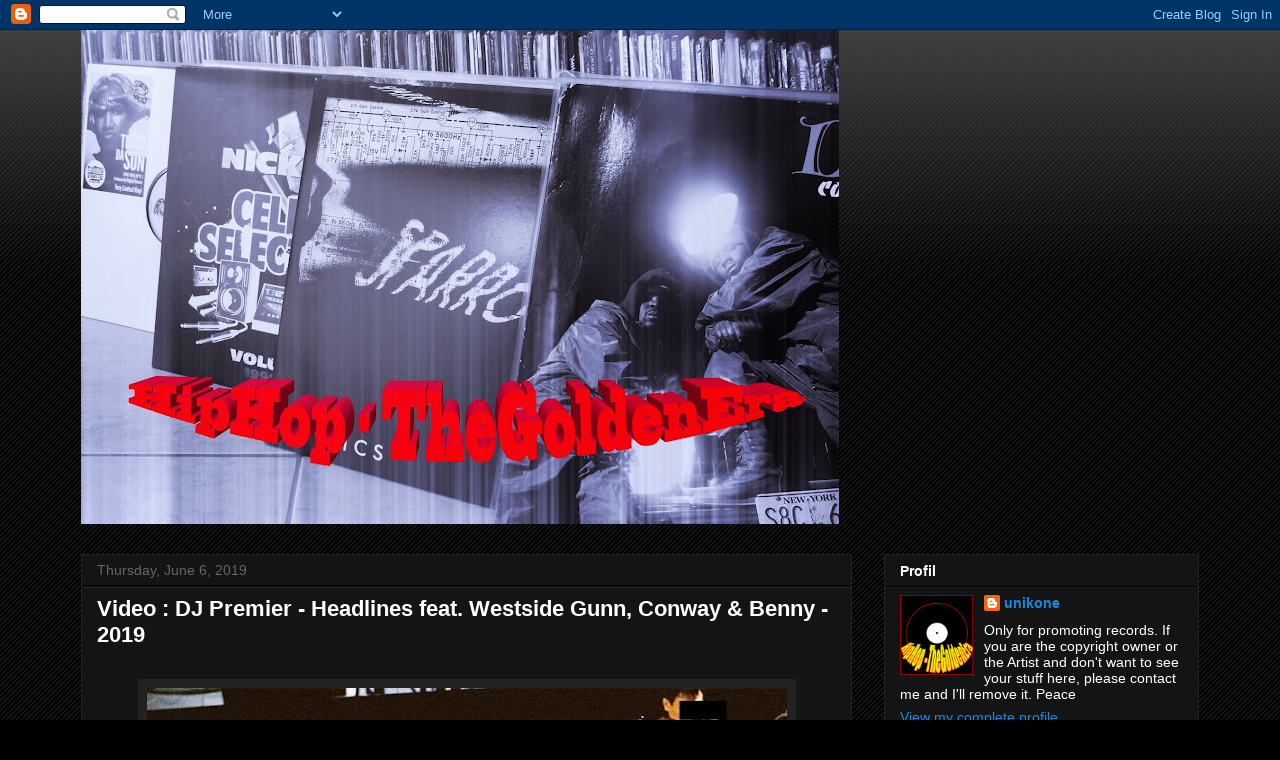

--- FILE ---
content_type: text/html; charset=UTF-8
request_url: https://hiphop-thegoldenera.blogspot.com/b/stats?style=WHITE_TRANSPARENT&timeRange=ALL_TIME&token=APq4FmC1CiJ0zEi9FJQsUW8GjomrlOBJEYBZ2YbKmcVedwIydskoAw02LNyZlWJb4pZCG0zBg-ZCnzKO5kp3miHXNmTTTdM-kA
body_size: -7
content:
{"total":5947122,"sparklineOptions":{"backgroundColor":{"fillOpacity":0.1,"fill":"#ffffff"},"series":[{"areaOpacity":0.3,"color":"#fff"}]},"sparklineData":[[0,16],[1,12],[2,14],[3,11],[4,17],[5,12],[6,13],[7,31],[8,100],[9,48],[10,37],[11,22],[12,25],[13,30],[14,49],[15,60],[16,55],[17,41],[18,41],[19,33],[20,22],[21,41],[22,70],[23,34],[24,15],[25,16],[26,21],[27,27],[28,19],[29,82]],"nextTickMs":3399}

--- FILE ---
content_type: text/html; charset=UTF-8
request_url: https://livetrafficfeed.com/static/3d-maps/feed.html?o=000080&l=339966&b=6ee36e&c=ff0000&root=0&timezone=America%2FNew_York&s=350&cookie_id=&clientwidth=1280&clientheight=720&h=https%3A%2F%2Fhiphop-thegoldenera.blogspot.com%2F2019%2F06%2Fvideo-dj-premier-headlines-feat.html&t=Video%20%3A%20%20DJ%20Premier%20-%20Headline&r=
body_size: 86841
content:
<!DOCTYPE html><html><head><title>Live 3D Maps hiphop-thegoldenera.blogspot.com</title><meta name="author" content="@livetrafficfeed" /><meta name="copyright" content="Live Traffic Feed" /><meta name="robots" content="noindex" /><meta charset="utf-8"></head><body><canvas id='rotatingGlobe' ondblclick="top.location.href='https://livetrafficfeed.com/live/hiphop-thegoldenera.blogspot.com';"></canvas><br><div style="width: 100%; text-align: center; display: inline-block;"><div style="color: white;background-color: #000080 !important; margin-top: 5px;font: 8px Helvetica,Arial,sans-serif !important;"><a target="_blank" href="https://livetrafficfeed.com/live/hiphop-thegoldenera.blogspot.com" style="color: white;text-decoration: none;">Real-time</a>&nbsp;|&nbsp;<a target="_blank" href="https://livetrafficfeed.com/3d-visitor-maps" style="color: white;text-decoration: none;">Get Script</a></div></div><script>d3=function(){function a(n){return null!=n&&!isNaN(n)}function u(n){return n.length}function n(t,e){try{for(var n in e)Object.defineProperty(t.prototype,n,{value:e[n],enumerable:!1})}catch(n){t.prototype=e}}function x(){}function s(){}function t(n,t){if(t in n)return t;t=t.charAt(0).toUpperCase()+t.substring(1);for(var e=0,r=qo.length;e<r;++e){var o=qo[e]+t;if(o in n)return o}}function l(){}function r(){}function c(o){function n(){for(var n,t=i,e=-1,r=t.length;++e<r;)(n=t[e].on)&&n.apply(this,arguments);return o}var i=[],u=new x;return n.on=function(n,t){var e,r=u.get(n);return arguments.length<2?r&&r.on:(r&&(r.on=null,i=i.slice(0,e=i.indexOf(r)).concat(i.slice(e+1)),u.remove(n)),t&&i.push(u.set(n,{on:t})),o)},n}function L(){xo.event.preventDefault()}function o(){for(var n,t=xo.event;n=t.sourceEvent;)t=n;return t}function z(o){for(var i=new r,n=0,t=arguments.length;++n<t;)i[arguments[n]]=c(i);return i.of=function(e,r){return function(n){try{var t=n.sourceEvent=xo.event;n.target=o,xo.event=n,i[n.type].apply(e,r)}finally{xo.event=t}}},i}function f(n){return Do(n,Fo),n}function h(n){return"function"==typeof n?n:function(){return Ro(n,this)}}function d(n){return"function"==typeof n?n:function(){return Uo(n,this)}}function i(t,e){return t=xo.ns.qualify(t),null==e?t.local?function(){this.removeAttributeNS(t.space,t.local)}:function(){this.removeAttribute(t)}:"function"==typeof e?t.local?function(){var n=e.apply(this,arguments);null==n?this.removeAttributeNS(t.space,t.local):this.setAttributeNS(t.space,t.local,n)}:function(){var n=e.apply(this,arguments);null==n?this.removeAttribute(t):this.setAttribute(t,n)}:t.local?function(){this.setAttributeNS(t.space,t.local,e)}:function(){this.setAttribute(t,e)}}function p(n){return n.trim().replace(/\s+/g," ")}function g(n){return new RegExp("(?:^|\\s+)"+xo.requote(n)+"(?:\\s+|$)","g")}function y(n){return n.trim().split(/^|\s+/)}function v(e,r){var o=(e=y(e).map(m)).length;return"function"==typeof r?function(){for(var n=-1,t=r.apply(this,arguments);++n<o;)e[n](this,t)}:function(){for(var n=-1;++n<o;)e[n](this,r)}}function m(r){var o=g(r);return function(n,t){if(e=n.classList)return t?e.add(r):e.remove(r);var e=n.getAttribute("class")||"";t?(o.lastIndex=0,o.test(e)||n.setAttribute("class",p(e+" "+r))):n.setAttribute("class",p(e.replace(o," ")))}}function M(t,e,r){return null==e?function(){this.style.removeProperty(t)}:"function"==typeof e?function(){var n=e.apply(this,arguments);null==n?this.style.removeProperty(t):this.style.setProperty(t,n,r)}:function(){this.style.setProperty(t,e,r)}}function e(t,e){return null==e?function(){delete this[t]}:"function"==typeof e?function(){var n=e.apply(this,arguments);null==n?delete this[t]:this[t]=n}:function(){this[t]=e}}function _(n){return"function"==typeof n?n:(n=xo.ns.qualify(n)).local?function(){return this.ownerDocument.createElementNS(n.space,n.local)}:function(){return this.ownerDocument.createElementNS(this.namespaceURI,n)}}function b(n){return{__data__:n}}function w(n){return function(){return Ho(this,n)}}function P(n,t){for(var e=0,r=n.length;e<r;e++)for(var o,i=n[e],u=0,a=i.length;u<a;u++)(o=i[u])&&t(o,u,e);return n}function S(n){return Do(n,Yo),n}function A(){var n=this.__transition__;n&&++n.active}function k(o,t,e){function r(){var n=this[i];n&&(this.removeEventListener(o,n,n.$),delete this[i])}var i="__on"+o,n=o.indexOf("."),u=E;0<n&&(o=o.substring(0,n));var a=Vo.get(o);return a&&(o=a,u=N),n?t?function(){var n=u(t,_o(arguments));r.call(this),this.addEventListener(o,this[i]=n,n.$=e),n._=t}:r:t?l:function(){var n,t,e=new RegExp("^__on([^.]+)"+xo.requote(o)+"$");for(var r in this){(n=r.match(e))&&(t=this[r],this.removeEventListener(n[1],t,t.$),delete this[r])}}}function E(e,r){return function(n){var t=xo.event;xo.event=n,r[0]=this.__data__;try{e.apply(this,r)}finally{xo.event=t}}}function N(n,t){var e=E(n,t);return function(n){var t=n.relatedTarget;t&&(t===this||8&t.compareDocumentPosition(this))||e.call(this,n)}}function T(){var e,r,o=".dragsuppress-"+ ++Xo,i="click"+o,u=xo.select(Po).on("touchmove"+o,L).on("dragstart"+o,L).on("selectstart"+o,L);return Wo&&(e=wo.style,r=e[Wo],e[Wo]="none"),function(n){function t(){u.on(i,null)}u.on(o,null),Wo&&(e[Wo]=r),n&&(u.on(i,function(){L(),t()},!0),setTimeout(t,0))}}function C(n,t){t.changedTouches&&(t=t.changedTouches[0]);var e=n.ownerSVGElement||n;if(e.createSVGPoint){var r,o=e.createSVGPoint();return $o<0&&(Po.scrollX||Po.scrollY)&&(r=(e=xo.select("body").append("svg").style({position:"absolute",top:0,left:0,margin:0,padding:0,border:"none"},"important"))[0][0].getScreenCTM(),$o=!(r.f||r.e),e.remove()),$o?(o.x=t.pageX,o.y=t.pageY):(o.x=t.clientX,o.y=t.clientY),[(o=o.matrixTransform(n.getScreenCTM().inverse())).x,o.y]}var i=n.getBoundingClientRect();return[t.clientX-i.left-n.clientLeft,t.clientY-i.top-n.clientTop]}function q(n){return 0<n?1:n<0?-1:0}function j(n){return 1<n?0:n<-1?Bo:Math.acos(n)}function D(n){return 1<n?Jo:n<-1?-Jo:Math.asin(n)}function R(n){return((n=Math.exp(n))+1/n)/2}function U(n){return(n=Math.sin(n/2))*n}function I(){}function H(n,t,e){return new F(n,t,e)}function F(n,t,e){this.h=n,this.s=t,this.l=e}function O(n,t,e){function r(n){return Math.round(255*(360<(t=n)?t-=360:t<0&&(t+=360),t<60?o+(i-o)*t/60:t<180?i:t<240?o+(i-o)*(240-t)/60:o));var t}var o,i;return n=isNaN(n)?0:(n%=360)<0?n+360:n,t=isNaN(t)||t<0?0:1<t?1:t,o=2*(e=e<0?0:1<e?1:e)-(i=e<=.5?e*(1+t):e+t-e*t),tn(r(n+120),r(n),r(n-120))}function Y(n,t,e){return new Z(n,t,e)}function Z(n,t,e){this.h=n,this.c=t,this.l=e}function V(n,t,e){return isNaN(n)&&(n=0),isNaN(t)&&(t=0),W(e,Math.cos(n*=ni)*t,Math.sin(n)*t)}function W(n,t,e){return new X(n,t,e)}function X(n,t,e){this.l=n,this.a=t,this.b=e}function $(n,t,e){var r=(n+16)/116,o=r+t/500,i=r-e/200;return tn(K(3.2404542*(o=G(o)*li)-1.5371385*(r=G(r)*si)-.4985314*(i=G(i)*fi)),K(-.969266*o+1.8760108*r+.041556*i),K(.0556434*o-.2040259*r+1.0572252*i))}function B(n,t,e){return 0<n?Y(Math.atan2(e,t)*ti,Math.sqrt(t*t+e*e),n):Y(NaN,NaN,n)}function G(n){return.206893034<n?n*n*n:(n-4/29)/7.787037}function J(n){return.008856<n?Math.pow(n,1/3):7.787037*n+4/29}function K(n){return Math.round(255*(n<=.00304?12.92*n:1.055*Math.pow(n,1/2.4)-.055))}function Q(n){return tn(n>>16,255&n>>8,255&n)}function nn(n){return Q(n)+""}function tn(n,t,e){return new en(n,t,e)}function en(n,t,e){this.r=n,this.g=t,this.b=e}function rn(n){return n<16?"0"+Math.max(0,n).toString(16):Math.min(255,n).toString(16)}function on(n,t,e){var r,o,i,u=0,a=0,c=0;if(r=/([a-z]+)\((.*)\)/i.exec(n))switch(o=r[2].split(","),r[1]){case"hsl":return e(parseFloat(o[0]),parseFloat(o[1])/100,parseFloat(o[2])/100);case"rgb":return t(ln(o[0]),ln(o[1]),ln(o[2]))}return(i=gi.get(n))?t(i.r,i.g,i.b):(null!=n&&"#"===n.charAt(0)&&(4===n.length?(u=n.charAt(1),u+=u,a=n.charAt(2),a+=a,c=n.charAt(3),c+=c):7===n.length&&(u=n.substring(1,3),a=n.substring(3,5),c=n.substring(5,7)),u=parseInt(u,16),a=parseInt(a,16),c=parseInt(c,16)),t(u,a,c))}function un(n,t,e){var r,o,i=Math.min(n/=255,t/=255,e/=255),u=Math.max(n,t,e),a=u-i,c=(u+i)/2;return a?(o=c<.5?a/(u+i):a/(2-u-i),r=n==u?(t-e)/a+(t<e?6:0):t==u?(e-n)/a+2:(n-t)/a+4,r*=60):(r=NaN,o=0<c&&c<1?0:r),H(r,o,c)}function an(n,t,e){var r=J((.4124564*(n=cn(n))+.3575761*(t=cn(t))+.1804375*(e=cn(e)))/li),o=J((.2126729*n+.7151522*t+.072175*e)/si);return W(116*o-16,500*(r-o),200*(o-J((.0193339*n+.119192*t+.9503041*e)/fi)))}function cn(n){return(n/=255)<=.04045?n/12.92:Math.pow((n+.055)/1.055,2.4)}function ln(n){var t=parseFloat(n);return"%"===n.charAt(n.length-1)?Math.round(2.55*t):t}function sn(n){return"function"==typeof n?n:function(){return n}}function fn(n){return n}function hn(r){return function(n,t,e){return 2===arguments.length&&"function"==typeof t&&(e=t,t=null),pn(n,t,r,e)}}function pn(o,i,e,n){function t(){var n,t=l.status;if(!t&&l.responseText||200<=t&&t<300||304===t){try{n=e.call(u,l)}catch(n){return void a.error.call(u,n)}a.load.call(u,n)}else a.error.call(u,l)}var r,u={},a=xo.dispatch("beforesend","progress","load","error"),c={},l=new XMLHttpRequest,s=null;return!Po.XDomainRequest||"withCredentials"in l||!/^(http(s)?:)?\/\//.test(o)||(l=new XDomainRequest),"onload"in l?l.onload=l.onerror=t:l.onreadystatechange=function(){3<l.readyState&&t()},l.onprogress=function(n){var t=xo.event;xo.event=n;try{a.progress.call(u,l)}finally{xo.event=t}},u.header=function(n,t){return n=(n+"").toLowerCase(),arguments.length<2?c[n]:(null==t?delete c[n]:c[n]=t+"",u)},u.mimeType=function(n){return arguments.length?(i=null==n?null:n+"",u):i},u.responseType=function(n){return arguments.length?(s=n,u):s},u.response=function(n){return e=n,u},["get","post"].forEach(function(n){u[n]=function(){return u.send.apply(u,[n].concat(_o(arguments)))}}),u.send=function(n,t,e){if(2===arguments.length&&"function"==typeof t&&(e=t,t=null),l.open(n,o,!0),null==i||"accept"in c||(c.accept=i+",*/*"),l.setRequestHeader)for(var r in c)l.setRequestHeader(r,c[r]);return null!=i&&l.overrideMimeType&&l.overrideMimeType(i),null!=s&&(l.responseType=s),null!=e&&u.on("error",e).on("load",function(n){e(null,n)}),a.beforesend.call(u,l),l.send(null==t?null:t),u},u.abort=function(){return l.abort(),u},xo.rebind(u,a,"on"),null==n?u:u.get(1===(r=n).length?function(n,t){r(null==n?t:null)}:r)}function gn(){var n=dn(),t=yn()-n;24<t?(isFinite(t)&&(clearTimeout(mi),mi=setTimeout(gn,t)),vi=0):(vi=1,Mi(gn))}function dn(){var n=Date.now();for(xi=di;xi;)n>=xi.t&&(xi.f=xi.c(n-xi.t)),xi=xi.n;return n}function yn(){for(var n,t=di,e=1/0;t;)t=t.f?n?n.n=t.n:di=t.n:(t.t<e&&(e=t.t),(n=t).n);return yi=n,e}function vn(n,t){return t-(n?Math.ceil(Math.log(n)/Math.LN10):1)}function mn(n){return n+""}function xn(){}function Mn(n,t,e){var r=e.s=n+t,o=r-n,i=r-o;e.t=n-i+(t-o)}function _n(n,t){n&&Ci.hasOwnProperty(n.type)&&Ci[n.type](n,t)}function bn(n,t,e){var r,o=-1,i=n.length-e;for(t.lineStart();++o<i;)r=n[o],t.point(r[0],r[1],r[2]);t.lineEnd()}function wn(n,t){var e=-1,r=n.length;for(t.polygonStart();++e<r;)bn(n[e],t,1);t.polygonEnd()}function Pn(){function e(n,t){t=t*ni/2+Bo/4;var e=(n*=ni)-c,r=Math.cos(t),o=Math.sin(t),i=s*o,u=l*r+i*Math.cos(e),a=i*Math.sin(e);Yi.add(Math.atan2(a,u)),c=n,l=r,s=o}var r,o,c,l,s;Zi.point=function(n,t){Zi.point=e,c=(r=n)*ni,l=Math.cos(t=(o=t)*ni/2+Bo/4),s=Math.sin(t)},Zi.lineEnd=function(){e(r,o)}}function Sn(n){var t=n[0],e=n[1],r=Math.cos(e);return[r*Math.cos(t),r*Math.sin(t),Math.sin(e)]}function kn(n,t){return n[0]*t[0]+n[1]*t[1]+n[2]*t[2]}function En(n,t){return[n[1]*t[2]-n[2]*t[1],n[2]*t[0]-n[0]*t[2],n[0]*t[1]-n[1]*t[0]]}function Nn(n,t){n[0]+=t[0],n[1]+=t[1],n[2]+=t[2]}function Cn(n,t){return[n[0]*t,n[1]*t,n[2]*t]}function An(n){var t=Math.sqrt(n[0]*n[0]+n[1]*n[1]+n[2]*n[2]);n[0]/=t,n[1]/=t,n[2]/=t}function Ln(n){return[Math.atan2(n[1],n[0]),D(n[2])]}function zn(n,t){return Lo(n[0]-t[0])<Ko&&Lo(n[1]-t[1])<Ko}function Tn(n,t){n*=ni;var e=Math.cos(t*=ni);qn(e*Math.cos(n),e*Math.sin(n),Math.sin(t))}function qn(n,t,e){ru+=(n-ru)/++tu,ou+=(t-ou)/tu,iu+=(e-iu)/tu}function jn(){function r(n,t){n*=ni;var e=Math.cos(t*=ni),r=e*Math.cos(n),o=e*Math.sin(n),i=Math.sin(t),u=Math.atan2(Math.sqrt((u=c*i-l*o)*u+(u=l*r-a*i)*u+(u=a*o-c*r)*u),a*r+c*o+l*i);eu+=u,uu+=u*(a+(a=r)),au+=u*(c+(c=o)),cu+=u*(l+(l=i)),qn(a,c,l)}var a,c,l;hu.point=function(n,t){n*=ni;var e=Math.cos(t*=ni);a=e*Math.cos(n),c=e*Math.sin(n),l=Math.sin(t),hu.point=r,qn(a,c,l)}}function Dn(){hu.point=Tn}function Rn(){function r(n,t){n*=ni;var e=Math.cos(t*=ni),r=e*Math.cos(n),o=e*Math.sin(n),i=Math.sin(t),u=g*i-d*o,a=d*r-p*i,c=p*o-g*r,l=Math.sqrt(u*u+a*a+c*c),s=p*r+g*o+d*i,f=l&&-j(s)/l,h=Math.atan2(l,s);lu+=f*u,su+=f*a,fu+=f*c,eu+=h,uu+=h*(p+(p=r)),au+=h*(g+(g=o)),cu+=h*(d+(d=i)),qn(p,g,d)}var o,i,p,g,d;hu.point=function(n,t){o=n,i=t,hu.point=r,n*=ni;var e=Math.cos(t*=ni);p=e*Math.cos(n),g=e*Math.sin(n),d=Math.sin(t),qn(p,g,d)},hu.lineEnd=function(){r(o,i),hu.lineEnd=Dn,hu.point=Tn}}function Un(){return!0}function In(n,t,e,r,a){var c=[],l=[];if(n.forEach(function(n){if(!((t=n.length-1)<=0)){var t,e=n[0],r=n[t];if(zn(e,r)){a.lineStart();for(var o=0;o<t;++o)a.point((e=n[o])[0],e[1]);return void a.lineEnd()}var i=new Fn(e,n,null,!0),u=new Fn(e,null,i,!1);i.o=u,c.push(i),l.push(u),i=new Fn(r,n,null,!1),u=new Fn(r,null,i,!0),i.o=u,c.push(i),l.push(u)}}),l.sort(t),Hn(c),Hn(l),c.length){for(var o=0,i=e,u=l.length;o<u;++o)l[o].e=i=!i;for(var s,f,h=c[0];;){for(var p=h,g=!0;p.v;)if((p=p.n)===h)return;s=p.z,a.lineStart();do{if(p.v=p.o.v=!0,p.e){if(g)for(o=0,u=s.length;o<u;++o)a.point((f=s[o])[0],f[1]);else r(p.x,p.n.x,1,a);p=p.n}else{if(g)for(o=(s=p.p.z).length-1;0<=o;--o)a.point((f=s[o])[0],f[1]);else r(p.x,p.p.x,-1,a);p=p.p}s=(p=p.o).z,g=!g}while(!p.v);a.lineEnd()}}}function Hn(n){if(t=n.length){for(var t,e,r=0,o=n[0];++r<t;)o.n=e=n[r],e.p=o,o=e;o.n=e=n[0],e.p=o}}function Fn(n,t,e,r){this.x=n,this.z=t,this.o=e,this.e=r,this.v=!1,this.n=this.p=null}function On(v,m,x,M){return function(r,u){function t(n,t){var e=r(n,t);v(n=e[0],t=e[1])&&u.point(n,t)}function n(n,t){var e=r(n,t);h.point(e[0],e[1])}function e(){g.point=n,h.lineStart()}function o(){g.point=t,h.lineEnd()}function a(n,t){f.push([n,t]);var e=r(n,t);y.point(e[0],e[1])}function i(){y.lineStart(),f=[]}function c(){a(f[0][0],f[0][1]),y.lineEnd();var n,t=y.clean(),e=d.buffer(),r=e.length;if(f.pop(),s.push(f),f=null,r){if(1&t){var o,r=(n=e[0]).length-1,i=-1;for(u.lineStart();++i<r;)u.point((o=n[i])[0],o[1]);return void u.lineEnd()}1<r&&2&t&&e.push(e.pop().concat(e.shift())),l.push(e.filter(Yn))}}var l,s,f,h=m(u),p=r.invert(M[0],M[1]),g={point:t,lineStart:e,lineEnd:o,polygonStart:function(){g.point=a,g.lineStart=i,g.lineEnd=c,l=[],s=[],u.polygonStart()},polygonEnd:function(){g.point=t,g.lineStart=e,g.lineEnd=o,l=xo.merge(l);var n=function(n,t){var e=n[0],r=n[1],o=[Math.sin(e),-Math.cos(e),0],i=0,u=0;Yi.reset();for(var a=0,c=t.length;a<c;++a){var l=t[a],s=l.length;if(s)for(var f=l[0],h=f[0],p=f[1]/2+Bo/4,g=Math.sin(p),d=Math.cos(p),y=1;;){y===s&&(y=0);var v,m,x,M=(n=l[y])[0],_=n[1]/2+Bo/4,b=Math.sin(_),w=Math.cos(_),P=M-h,S=Lo(P)>Bo,k=g*b;if(Yi.add(Math.atan2(k*Math.sin(P),d*w+k*Math.cos(P))),i+=S?P+(0<=P?Go:-Go):P,S^e<=h^e<=M&&(An(v=En(Sn(f),Sn(n))),An(m=En(o,v)),((x=(S^0<=P?-1:1)*D(m[2]))<r||r===x&&(v[0]||v[1]))&&(u+=S^0<=P?1:-1)),!y++)break;h=M,g=b,d=w,f=n}}return(i<-Ko||i<Ko&&Yi<0)^1&u}(p,s);l.length?In(l,Vn,n,x,u):n&&(u.lineStart(),x(null,null,1,u),u.lineEnd()),u.polygonEnd(),l=s=null},sphere:function(){u.polygonStart(),u.lineStart(),x(null,null,1,u),u.lineEnd(),u.polygonEnd()}},d=Zn(),y=m(d);return g}}function Yn(n){return 1<n.length}function Zn(){var e,t=[];return{lineStart:function(){t.push(e=[])},point:function(n,t){e.push([n,t])},lineEnd:l,buffer:function(){var n=t;return t=[],e=null,n},rejoin:function(){1<t.length&&t.push(t.pop().concat(t.shift()))}}}function Vn(n,t){return((n=n.x)[0]<0?n[1]-Jo-Ko:Jo-n[1])-((t=t.x)[0]<0?t[1]-Jo-Ko:Jo-t[1])}function Wn(o){function p(n,t){return Math.cos(n)*Math.cos(t)>k}function g(n,t,e){var r=[1,0,0],o=En(Sn(n),Sn(t)),i=kn(o,o),u=o[0],a=i-u*u;if(!a)return!e&&n;var c=k*i/a,l=-k*u/a,s=En(r,o),f=Cn(r,c);Nn(f,Cn(o,l));var h=s,p=kn(f,h),g=kn(h,h),d=p*p-g*(kn(f,f)-1);if(!(d<0)){var y=Math.sqrt(d),v=Cn(h,(-p-y)/g);if(Nn(v,f),v=Ln(v),!e)return v;var m,x=n[0],M=t[0],_=n[1],b=t[1];M<x&&(m=x,x=M,M=m);var w=M-x,P=Lo(w-Bo)<Ko;if(!P&&b<_&&(m=_,_=b,b=m),P||w<Ko?P?0<_+b^v[1]<(Lo(v[0]-x)<Ko?_:b):_<=v[1]&&v[1]<=b:Bo<w^(x<=v[0]&&v[0]<=M)){var S=Cn(h,(-p+y)/g);return Nn(S,f),[v,Ln(S)]}}}function d(n,t){var e=y?o:Bo-o,r=0;return n<-e?r|=1:e<n&&(r|=2),t<-e?r|=4:e<t&&(r|=8),r}var k=Math.cos(o),y=0<k,v=Lo(k)>Ko;return On(p,function(a){var c,l,s,f,h;return{lineStart:function(){f=s=!1,h=1},point:function(n,t){var e,r,o=[n,t],i=p(n,t),u=y?i?0:d(n,t):i?d(n+(n<0?Bo:-Bo),t):0;!c&&(f=s=i)&&a.lineStart(),i!==s&&(e=g(c,o),(zn(c,e)||zn(o,e))&&(o[0]+=Ko,o[1]+=Ko,i=p(o[0],o[1]))),i!==s?(h=0,i?(a.lineStart(),e=g(o,c),a.point(e[0],e[1])):(e=g(c,o),a.point(e[0],e[1]),a.lineEnd()),c=e):v&&c&&y^i&&(u&l||!(r=g(o,c,!0))||(h=0,y?(a.lineStart(),a.point(r[0][0],r[0][1]),a.point(r[1][0],r[1][1]),a.lineEnd()):(a.point(r[1][0],r[1][1]),a.lineEnd(),a.lineStart(),a.point(r[0][0],r[0][1])))),!i||c&&zn(c,o)||a.point(o[0],o[1]),c=o,s=i,l=u},lineEnd:function(){s&&a.lineEnd(),c=null},clean:function(){return h|(f&&s)<<1}}},mt(o,6*ni),y?[0,-o]:[-Bo,o-Bo])}function Xn(s,f,h,p){return function(n){var t=n.a,e=n.b,r=t.x,o=t.y,i=0,u=1,a=e.x-r,c=e.y-o,l=s-r;if(a||!(0<l)){if(l/=a,a<0){if(l<i)return;l<u&&(u=l)}else if(0<a){if(u<l)return;i<l&&(i=l)}if(l=h-r,a||!(l<0)){if(l/=a,a<0){if(u<l)return;i<l&&(i=l)}else if(0<a){if(l<i)return;l<u&&(u=l)}if(l=f-o,c||!(0<l)){if(l/=c,c<0){if(l<i)return;l<u&&(u=l)}else if(0<c){if(u<l)return;i<l&&(i=l)}if(l=p-o,c||!(l<0)){if(l/=c,c<0){if(u<l)return;i<l&&(i=l)}else if(0<c){if(l<i)return;l<u&&(u=l)}return 0<i&&(n.a={x:r+i*a,y:o+i*c}),u<1&&(n.b={x:r+u*a,y:o+u*c}),n}}}}}}function $n(_,b,w,P){function S(n,t){return Lo(n[0]-_)<Ko?0<t?0:3:Lo(n[0]-w)<Ko?0<t?2:1:Lo(n[1]-b)<Ko?0<t?1:0:0<t?3:2}function k(n,t){return E(n.x,t.x)}function E(n,t){var e=S(n,1),r=S(t,1);return e!==r?e-r:0===e?t[1]-n[1]:1===e?n[0]-t[0]:2===e?n[1]-t[1]:t[0]-n[0]}return function(o){function s(n,t,e){return(t[0]-n[0])*(e[1]-n[1])-(e[0]-n[0])*(t[1]-n[1])}function r(n,t,e,r){var o=0,i=0;if(null==n||(o=S(n,e))!==(i=S(t,e))||E(n,t)<0^0<e)for(;r.point(0===o||3===o?_:w,1<o?P:b),(o=(o+e+4)%4)!==i;);else r.point(t[0],t[1])}function i(n,t){return _<=n&&n<=w&&b<=t&&t<=P}function n(n,t){i(n,t)&&o.point(n,t)}function t(n,t){var e,r=i(n=Math.max(-gu,Math.min(gu,n)),t=Math.max(-gu,Math.min(gu,t)));f&&a.push([n,t]),y?(c=n,l=t,y=!1,(h=r)&&(o.lineStart(),o.point(n,t))):r&&d?o.point(n,t):x(e={a:{x:p,y:g},b:{x:n,y:t}})?(d||(o.lineStart(),o.point(e.a.x,e.a.y)),o.point(e.b.x,e.b.y),r||o.lineEnd(),v=!1):r&&(o.lineStart(),o.point(n,t),v=!1),p=n,g=t,d=r}var u,f,a,c,l,h,p,g,d,y,v,m=o,e=Zn(),x=Xn(_,b,w,P),M={point:n,lineStart:function(){M.point=t,f&&f.push(a=[]),d=!(y=!0),p=g=NaN},lineEnd:function(){u&&(t(c,l),h&&d&&e.rejoin(),u.push(e.buffer())),M.point=n,d&&o.lineEnd()},polygonStart:function(){o=e,u=[],f=[],v=!0},polygonEnd:function(){o=m,u=xo.merge(u);var n=function(n){for(var t=0,e=f.length,r=n[1],o=0;o<e;++o)for(var i,u=1,a=f[o],c=a.length,l=a[0];u<c;++u)i=a[u],l[1]<=r?i[1]>r&&0<s(l,i,n)&&++t:i[1]<=r&&s(l,i,n)<0&&--t,l=i;return 0!==t}([_,P]),t=v&&n,e=u.length;(t||e)&&(o.polygonStart(),t&&(o.lineStart(),r(null,null,1,o),o.lineEnd()),e&&In(u,k,n,r,o),o.polygonEnd()),u=f=a=null}};return M}}function Bn(e,r){function n(n,t){return n=e(n,t),r(n[0],n[1])}return e.invert&&r.invert&&(n.invert=function(n,t){return(n=r.invert(n,t))&&e.invert(n[0],n[1])}),n}function Gn(n){var t=0,e=Bo/3,r=st(n),o=r(t,e);return o.parallels=function(n){return arguments.length?r(t=n[0]*Bo/180,e=n[1]*Bo/180):[t/Bo*180,e/Bo*180]},o}function Jn(n,t){function e(n,t){var e=Math.sqrt(i-2*o*Math.sin(t))/o;return[e*Math.sin(n*=o),u-e*Math.cos(n)]}var r=Math.sin(n),o=(r+Math.sin(t))/2,i=1+r*(2*o-r),u=Math.sqrt(i)/o;return e.invert=function(n,t){var e=u-t;return[Math.atan2(n,e)/o,D((i-(n*n+e*e)*o*o)/(2*o))]},e}function Kn(){function e(n,t){yu+=u*n-i*t,i=n,u=t}var r,o,i,u;_u.point=function(n,t){_u.point=e,r=i=n,o=u=t},_u.lineEnd=function(){e(r,o)}}function Qn(){function n(n,t){u.push("M",n,",",t,i)}function t(n,t){u.push("M",n,",",t),a.point=e}function e(n,t){u.push("L",n,",",t)}function r(){a.point=n}function o(){u.push("Z")}var i=nt(4.5),u=[],a={point:n,lineStart:function(){a.point=t},lineEnd:r,polygonStart:function(){a.lineEnd=o},polygonEnd:function(){a.lineEnd=r,a.point=n},pointRadius:function(n){return i=nt(n),a},result:function(){if(u.length){var n=u.join("");return u=[],n}}};return a}function nt(n){return"m0,"+n+"a"+n+","+n+" 0 1,1 0,"+-2*n+"a"+n+","+n+" 0 1,1 0,"+2*n+"z"}function tt(n,t){ru+=n,ou+=t,++iu}function et(){function e(n,t){var e=n-i,r=t-u,o=Math.sqrt(e*e+r*r);uu+=o*(i+n)/2,au+=o*(u+t)/2,cu+=o,tt(i=n,u=t)}var i,u;wu.point=function(n,t){wu.point=e,tt(i=n,u=t)}}function rt(){wu.point=tt}function ot(){function e(n,t){var e=n-i,r=t-u,o=Math.sqrt(e*e+r*r);uu+=o*(i+n)/2,au+=o*(u+t)/2,cu+=o,lu+=(o=u*n-i*t)*(i+n),su+=o*(u+t),fu+=3*o,tt(i=n,u=t)}var r,o,i,u;wu.point=function(n,t){wu.point=e,tt(r=i=n,o=u=t)},wu.lineEnd=function(){e(r,o)}}function it(e){function n(n,t){e.moveTo(n,t),e.arc(n,t,u,0,Go)}function t(n,t){e.moveTo(n,t),a.point=r}function r(n,t){e.lineTo(n,t)}function o(){a.point=n}function i(){e.closePath()}var u=4.5,a={point:n,lineStart:function(){a.point=t},lineEnd:o,polygonStart:function(){a.lineEnd=i},polygonEnd:function(){a.lineEnd=o,a.point=n},pointRadius:function(n){return u=n,a},result:l};return a}function ut(C){function t(n){return(_?function(o){function n(n,t){n=C(n,t),o.point(n[0],n[1])}function t(){d=NaN,M.point=e,o.lineStart()}function e(n,t){var e=Sn([n,t]),r=C(n,t);A(d,y,g,v,m,x,d=r[0],y=r[1],g=n,v=e[0],m=e[1],x=e[2],_,o),o.point(d,y)}function r(){M.point=n,o.lineEnd()}function i(){t(),M.point=u,M.lineEnd=a}function u(n,t){e(c=n,t),l=d,s=y,f=v,h=m,p=x,M.point=e}function a(){A(d,y,g,v,m,x,l,s,c,f,h,p,_,o),(M.lineEnd=r)()}var c,l,s,f,h,p,g,d,y,v,m,x,M={point:n,lineStart:t,lineEnd:r,polygonStart:function(){o.polygonStart(),M.lineStart=i},polygonEnd:function(){o.polygonEnd(),M.lineStart=t}};return M}:function(e){return ct(e,function(n,t){n=C(n,t),e.point(n[0],n[1])})})(n)}function A(n,t,e,r,o,i,u,a,c,l,s,f,h,p){var g,d,y,v,m,x,M,_,b,w,P,S,k=u-n,E=a-t,N=k*k+E*E;4*L<N&&h--&&(g=r+l,d=o+s,y=i+f,v=Math.sqrt(g*g+d*d+y*y),m=Math.asin(y/=v),x=Lo(Lo(y)-1)<Ko||Lo(e-c)<Ko?(e+c)/2:Math.atan2(d,g),_=(M=C(x,m))[0],b=M[1],(L<(S=E*(w=_-n)-k*(P=b-t))*S/N||.3<Lo((k*w+E*P)/N-.5)||r*l+o*s+i*f<z)&&(A(n,t,e,r,o,i,_,b,x,g/=v,d/=v,y,h,p),p.point(_,b),A(_,b,x,g,d,y,u,a,c,l,s,f,h,p)))}var L=.5,z=Math.cos(30*ni),_=16;return t.precision=function(n){return arguments.length?(_=0<(L=n*n)&&16,t):Math.sqrt(L)},t}function at(n){this.stream=n}function ct(n,t){return{point:t,sphere:function(){n.sphere()},lineStart:function(){n.lineStart()},lineEnd:function(){n.lineEnd()},polygonStart:function(){n.polygonStart()},polygonEnd:function(){n.polygonEnd()}}}function lt(n){return st(function(){return n})()}function st(n){function t(n){return[(n=a(n[0]*ni,n[1]*ni))[0]*h+c,l-n[1]*h]}function e(n){return(n=a.invert((n[0]-c)/h,(l-n[1])/h))&&[n[0]*ti,n[1]*ti]}function r(){a=Bn(u=gt(v,m,x),i);var n=i(d,y);return c=p-n[0]*h,l=g+n[1]*h,o()}function o(){return s&&(s.valid=!1,s=null),t}var i,u,a,c,l,s,f=ut(function(n,t){return[(n=i(n,t))[0]*h+c,l-n[1]*h]}),h=150,p=480,g=250,d=0,y=0,v=0,m=0,x=0,M=pu,_=fn,b=null,w=null;return t.stream=function(n){return s&&(s.valid=!1),(s=ft(M(u,f(_(n))))).valid=!0,s},t.clipAngle=function(n){return arguments.length?(M=null==n?(b=n,pu):Wn((b=+n)*ni),o()):b},t.clipExtent=function(n){return arguments.length?(_=(w=n)?$n(n[0][0],n[0][1],n[1][0],n[1][1]):fn,o()):w},t.scale=function(n){return arguments.length?(h=+n,r()):h},t.translate=function(n){return arguments.length?(p=+n[0],g=+n[1],r()):[p,g]},t.center=function(n){return arguments.length?(d=n[0]%360*ni,y=n[1]%360*ni,r()):[d*ti,y*ti]},t.rotate=function(n){return arguments.length?(v=n[0]%360*ni,m=n[1]%360*ni,x=2<n.length?n[2]%360*ni:0,r()):[v*ti,m*ti,x*ti]},xo.rebind(t,f,"precision"),function(){return i=n.apply(this,arguments),t.invert=i.invert&&e,r()}}function ft(e){return ct(e,function(n,t){e.point(n*ni,t*ni)})}function ht(n,t){return[n,t]}function pt(n,t){return[Bo<n?n-Go:n<-Bo?n+Go:n,t]}function gt(n,t,e){return n?t||e?Bn(yt(n),vt(t,e)):yt(n):t||e?vt(t,e):pt}function dt(e){return function(n,t){return[Bo<(n+=e)?n-Go:n<-Bo?n+Go:n,t]}}function yt(n){var t=dt(n);return t.invert=dt(-n),t}function vt(n,t){function e(n,t){var e=Math.cos(t),r=Math.cos(n)*e,o=Math.sin(n)*e,i=Math.sin(t),u=i*a+r*c;return[Math.atan2(o*l-u*s,r*a-i*c),D(u*l+o*s)]}var a=Math.cos(n),c=Math.sin(n),l=Math.cos(t),s=Math.sin(t);return e.invert=function(n,t){var e=Math.cos(t),r=Math.cos(n)*e,o=Math.sin(n)*e,i=Math.sin(t),u=i*l-o*s;return[Math.atan2(o*l+i*s,r*a+u*c),D(u*a-r*c)]},e}function mt(a,c){var l=Math.cos(a),s=Math.sin(a);return function(n,t,e,r){var o=e*c;null!=n?(n=xt(l,n),t=xt(l,t),(0<e?n<t:t<n)&&(n+=e*Go)):(n=a+e*Go,t=a-.5*o);for(var i,u=n;0<e?t<u:u<t;u-=o)r.point((i=Ln([l,-s*Math.cos(u),-s*Math.sin(u)]))[0],i[1])}}function xt(n,t){var e=Sn(t);e[0]-=n,An(e);var r=j(-e[1]);return((-e[2]<0?-r:r)+2*Math.PI-Ko)%(2*Math.PI)}function Mt(n,t,e){var r=xo.range(n,t-Ko,e).concat(t);return function(t){return r.map(function(n){return[t,n]})}}function _t(n,t,e){var r=xo.range(n,t-Ko,e).concat(t);return function(t){return r.map(function(n){return[n,t]})}}function bt(n){return n.source}function wt(n){return n.target}function Pt(i,u){function n(n,t){var e=Math.cos(n),r=Math.cos(t),o=i(e*r);return[o*r*Math.sin(n),o*Math.sin(t)]}return n.invert=function(n,t){var e=Math.sqrt(n*n+t*t),r=u(e),o=Math.sin(r),i=Math.cos(r);return[Math.atan2(n*o,e*i),Math.asin(e&&t*o/e)]},n}function St(n,t){function e(n,t){var e=Lo(Lo(t)-Jo)<Ko?0:u/Math.pow(r(t),i);return[e*Math.sin(i*n),u-e*Math.cos(i*n)]}function r(n){return Math.tan(Bo/4+n/2)}var o=Math.cos(n),i=n===t?Math.sin(n):Math.log(o/Math.cos(t))/Math.log(r(t)/r(n)),u=o*Math.pow(r(n),i)/i;return i?(e.invert=function(n,t){var e=u-t,r=q(i)*Math.sqrt(n*n+e*e);return[Math.atan2(n,e)/i,2*Math.atan(Math.pow(u/r,1/i))-Jo]},e):Et}function kt(n,t){function e(n,t){var e=i-t;return[e*Math.sin(o*n),i-e*Math.cos(o*n)]}var r=Math.cos(n),o=n===t?Math.sin(n):(r-Math.cos(t))/(t-n),i=r/o+n;return Lo(o)<Ko?ht:(e.invert=function(n,t){var e=i-t;return[Math.atan2(n,e)/o,i-q(o)*Math.sqrt(n*n+e*e)]},e)}function Et(n,t){return[n,Math.log(Math.tan(Bo/4+t/2))]}function Nt(n){var o,i=lt(n),u=i.scale,a=i.translate,c=i.clipExtent;return i.scale=function(){var n=u.apply(i,arguments);return n===i?o?i.clipExtent(null):i:n},i.translate=function(){var n=a.apply(i,arguments);return n===i?o?i.clipExtent(null):i:n},i.clipExtent=function(n){var t,e,r=c.apply(i,arguments);return r===i?(o=null==n)&&(t=Bo*u(),e=a(),c([[e[0]-t,e[1]-t],[e[0]+t,e[1]+t]])):o&&(r=null),r},i.clipExtent(null)}function Ct(n,t){return[Math.log(Math.tan(Bo/4+t/2)),-n]}function At(n){return n[0]}function Lt(n){return n[1]}function zt(n,t,e){return(e[0]-t[0])*(n[1]-t[1])<(e[1]-t[1])*(n[0]-t[0])}function Tt(n,t,e,r){var o=n[0],i=e[0],u=t[0]-o,a=r[0]-i,c=n[1],l=e[1],s=t[1]-c,f=r[1]-l,h=(a*(c-l)-f*(o-i))/(f*u-a*s);return[o+h*u,c+h*s]}function qt(n){var t=n[0],e=n[n.length-1];return!(t[0]-e[0]||t[1]-e[1])}function jt(){Kt(this),this.edge=this.site=this.circle=null}function Dt(n){var t=Ru.pop()||new jt;return t.site=n,t}function Rt(n){Vt(n),qu.remove(n),Ru.push(n),Kt(n)}function Ut(n){for(var t,e,r,o,i=n.x,u=n.y,a=qu._;a;)if(r=It(a,u)-i,Ko<r)a=a.L;else{if(o=i-function(n,t){var e=n.N;if(e)return It(e,t);var r=n.site;return r.y===t?r.x:1/0}(a,u),!(Ko<o)){-Ko<r?(t=a.P,e=a):-Ko<o?e=(t=a).N:t=e=a;break}if(!a.R){t=a;break}a=a.R}var c=Dt(n);if(qu.insert(t,c),t||e){if(t===e)return Vt(t),e=Dt(t.site),qu.insert(c,e),c.edge=e.edge=$t(t.site,c.site),Zt(t),Zt(e),0;if(!e)return c.edge=$t(t.site,c.site),0;Vt(t),Vt(e);var l=t.site,s=l.x,f=l.y,h=n.x-s,p=n.y-f,g=e.site,d=g.x-s,y=g.y-f,v=2*(h*y-p*d),m=h*h+p*p,x=d*d+y*y,M={x:(y*m-p*x)/v+s,y:(h*x-d*m)/v+f};Bt(e.edge,l,g,M),c.edge=$t(l,n,null,M),e.edge=$t(n,g,null,M),Zt(t),Zt(e)}}function It(n,t){var e=n.site,r=e.x,o=e.y,i=o-t;if(!i)return r;var u=n.P;if(!u)return-1/0;var a=(e=u.site).x,c=e.y,l=c-t;if(!l)return a;var s=a-r,f=1/i-1/l,h=s/l;return f?(-h+Math.sqrt(h*h-2*f*(s*s/(-2*l)-c+l/2+o-i/2)))/f+r:(r+a)/2}function Ht(n){this.site=n,this.edges=[]}function Ft(n){for(var t,e,r,o,i,u,a,c,l,s,f,h,p,g,d=n[0][0],y=n[1][0],v=n[0][1],m=n[1][1],x=Tu,M=x.length;M--;)if((i=x[M])&&i.prepare())for(c=(a=i.edges).length,u=0;u<c;)r=(s=a[u].end()).x,o=s.y,t=(l=a[++u%c].start()).x,e=l.y,(Lo(r-t)>Ko||Lo(o-e)>Ko)&&(a.splice(u,0,new Gt((f=i.site,h=s,p=Lo(r-d)<Ko&&Ko<m-o?{x:d,y:Lo(t-d)<Ko?e:m}:Lo(o-m)<Ko&&Ko<y-r?{x:Lo(e-m)<Ko?t:y,y:m}:Lo(r-y)<Ko&&Ko<o-v?{x:y,y:Lo(t-y)<Ko?e:v}:Lo(o-v)<Ko&&Ko<r-d?{x:Lo(e-v)<Ko?t:d,y:v}:null,g=void 0,(g=new Xt(f,null)).a=h,g.b=p,zu.push(g),g),i.site,null)),++c)}function Ot(n,t){return t.angle-n.angle}function Yt(){Kt(this),this.x=this.y=this.arc=this.site=this.cy=null}function Zt(n){var t=n.P,e=n.N;if(t&&e){var r=t.site,o=n.site,i=e.site;if(r!==i){var u=o.x,a=o.y,c=r.x-u,l=r.y-a,s=i.x-u,f=2*(c*(y=i.y-a)-l*s);if(!(-Qo<=f)){var h=c*c+l*l,p=s*s+y*y,g=(y*h-l*p)/f,d=(c*p-s*h)/f,y=d+a,v=Uu.pop()||new Yt;v.arc=n,v.site=o,v.x=g+u,v.y=y+Math.sqrt(g*g+d*d),v.cy=y,n.circle=v;for(var m=null,x=Du._;x;)if(v.y<x.y||v.y===x.y&&v.x<=x.x){if(!x.L){m=x.P;break}x=x.L}else{if(!x.R){m=x;break}x=x.R}Du.insert(m,v),m||(ju=v)}}}}function Vt(n){var t=n.circle;t&&(t.P||(ju=t.N),Du.remove(t),Uu.push(t),Kt(t),n.circle=null)}function Wt(n){for(var t,e=zu,r=Xn(n[0][0],n[0][1],n[1][0],n[1][1]),o=e.length;o--;)(function(n,t){var e=n.b;if(e)return!0;var r,o,i=n.a,u=t[0][0],a=t[1][0],c=t[0][1],l=t[1][1],s=n.l,f=n.r,h=s.x,p=s.y,g=f.x,d=f.y,y=(h+g)/2,v=(p+d)/2;if(d===p){if(y<u||a<=y)return;if(g<h){if(i){if(i.y>=l)return}else i={x:y,y:c};e={x:y,y:l}}else{if(i){if(i.y<c)return}else i={x:y,y:l};e={x:y,y:c}}}else if(o=v-(r=(h-g)/(d-p))*y,r<-1||1<r)if(g<h){if(i){if(i.y>=l)return}else i={x:(c-o)/r,y:c};e={x:(l-o)/r,y:l}}else{if(i){if(i.y<c)return}else i={x:(l-o)/r,y:l};e={x:(c-o)/r,y:c}}else if(p<d){if(i){if(i.x>=a)return}else i={x:u,y:r*u+o};e={x:a,y:r*a+o}}else{if(i){if(i.x<u)return}else i={x:a,y:r*a+o};e={x:u,y:r*u+o}}return n.a=i,n.b=e,!0})(t=e[o],n)&&r(t)&&!(Lo(t.a.x-t.b.x)<Ko&&Lo(t.a.y-t.b.y)<Ko)||(t.a=t.b=null,e.splice(o,1))}function Xt(n,t){this.l=n,this.r=t,this.a=this.b=null}function $t(n,t,e,r){var o=new Xt(n,t);return zu.push(o),e&&Bt(o,n,t,e),r&&Bt(o,t,n,r),Tu[n.i].edges.push(new Gt(o,n,t)),Tu[t.i].edges.push(new Gt(o,t,n)),o}function Bt(n,t,e,r){n.a||n.b?n.l===e?n.b=r:n.a=r:(n.a=r,n.l=t,n.r=e)}function Gt(n,t,e){var r=n.a,o=n.b;this.edge=n,this.site=t,this.angle=e?Math.atan2(e.y-t.y,e.x-t.x):n.l===t?Math.atan2(o.x-r.x,r.y-o.y):Math.atan2(r.x-o.x,o.y-r.y)}function Jt(){this._=null}function Kt(n){n.U=n.C=n.L=n.R=n.P=n.N=null}function Qt(n,t){var e=t,r=t.R,o=e.U;o?o.L===e?o.L=r:o.R=r:n._=r,r.U=o,e.U=r,e.R=r.L,e.R&&(e.R.U=e),r.L=e}function ne(n,t){var e=t,r=t.L,o=e.U;o?o.L===e?o.L=r:o.R=r:n._=r,r.U=o,e.U=r,e.L=r.R,e.L&&(e.L.U=e),r.R=e}function te(n){for(;n.L;)n=n.L;return n}function ee(n,t){var e,r,o,i=n.sort(re).pop();for(zu=[],Tu=new Array(n.length),qu=new Jt,Du=new Jt;;)if(o=ju,i&&(!o||i.y<o.y||i.y===o.y&&i.x<o.x))i.x===e&&i.y===r||(Tu[i.i]=new Ht(i),Ut(i),e=i.x,r=i.y),i=n.pop();else{if(!o)break;!function(n){var t=n.circle,e=t.x,r=t.cy,o={x:e,y:r},i=n.P,u=n.N,a=[n];Rt(n);for(var c=i;c.circle&&Lo(e-c.circle.x)<Ko&&Lo(r-c.circle.cy)<Ko;)i=c.P,a.unshift(c),Rt(c),c=i;a.unshift(c),Vt(c);for(var l=u;l.circle&&Lo(e-l.circle.x)<Ko&&Lo(r-l.circle.cy)<Ko;)u=l.N,a.push(l),Rt(l),l=u;a.push(l),Vt(l);for(var s=a.length,f=1;f<s;++f)l=a[f],c=a[f-1],Bt(l.edge,c.site,l.site,o);c=a[0],(l=a[s-1]).edge=$t(c.site,l.site,null,o),Zt(c),Zt(l)}(o.arc)}t&&(Wt(t),Ft(t));var u={cells:Tu,edges:zu};return qu=Du=zu=Tu=null,u}function re(n,t){return t.y-n.y||t.x-n.x}function oe(n){return n.x}function ie(n){return n.y}function ue(){return{leaf:!0,nodes:[],point:null,x:null,y:null}}function ae(n,t){n=xo.rgb(n),t=xo.rgb(t);var e=n.r,r=n.g,o=n.b,i=t.r-e,u=t.g-r,a=t.b-o;return function(n){return"#"+rn(Math.round(e+i*n))+rn(Math.round(r+u*n))+rn(Math.round(o+a*n))}}function ce(n,t){var e,r={},o={};for(e in n)e in t?r[e]=fe(n[e],t[e]):o[e]=n[e];for(e in t)e in n||(o[e]=t[e]);return function(n){for(e in r)o[e]=r[e](n);return o}}function le(t,e){return e-=t=+t,function(n){return t+e*n}}function se(n,t){var e,r,o,i,u,a=0,c=[],l=[];for(n+="",t+="",Hu.lastIndex=0,r=0;e=Hu.exec(t);++r)e.index&&c.push(t.substring(a,e.index)),l.push({i:c.length,x:e[0]}),c.push(null),a=Hu.lastIndex;for(a<t.length&&c.push(t.substring(a)),r=0,i=l.length;(e=Hu.exec(n))&&r<i;++r)if((u=l[r]).x==e[0]){if(u.i)if(null==c[u.i+1])for(c[u.i-1]+=u.x,c.splice(u.i,1),o=r+1;o<i;++o)l[o].i--;else for(c[u.i-1]+=u.x+c[u.i+1],c.splice(u.i,2),o=r+1;o<i;++o)l[o].i-=2;else if(null==c[u.i+1])c[u.i]=u.x;else for(c[u.i]=u.x+c[u.i+1],c.splice(u.i+1,1),o=r+1;o<i;++o)l[o].i--;l.splice(r,1),i--,r--}else u.x=le(parseFloat(e[0]),parseFloat(u.x));for(;r<i;)u=l.pop(),null==c[u.i+1]?c[u.i]=u.x:(c[u.i]=u.x+c[u.i+1],c.splice(u.i+1,1)),i--;return 1===c.length?null==c[0]?(u=l[0].x,function(n){return u(n)+""}):function(){return t}:function(n){for(r=0;r<i;++r)c[(u=l[r]).i]=u.x(n);return c.join("")}}function fe(n,t){for(var e,r=xo.interpolators.length;0<=--r&&!(e=xo.interpolators[r](n,t)););return e}function he(n,t){for(var e=[],r=[],o=n.length,i=t.length,u=Math.min(n.length,t.length),a=0;a<u;++a)e.push(fe(n[a],t[a]));for(;a<o;++a)r[a]=n[a];for(;a<i;++a)r[a]=t[a];return function(n){for(a=0;a<u;++a)r[a]=e[a](n);return r}}function pe(t){return function(n){return 1-t(1-n)}}function ge(t){return function(n){return.5*(n<.5?t(2*n):2-t(2-2*n))}}function de(n){return n*n}function ye(n){return n*n*n}function ve(n){if(n<=0)return 0;if(1<=n)return 1;var t=n*n,e=t*n;return 4*(n<.5?e:3*(n-t)+e-.75)}function me(n){return 1-Math.cos(n*Jo)}function xe(n){return Math.pow(2,10*(n-1))}function Me(n){return 1-Math.sqrt(1-n*n)}function _e(n){return n<1/2.75?7.5625*n*n:n<2/2.75?7.5625*(n-=1.5/2.75)*n+.75:n<2.5/2.75?7.5625*(n-=2.25/2.75)*n+.9375:7.5625*(n-=2.625/2.75)*n+.984375}function be(t,e){return e-=t,function(n){return Math.round(t+e*n)}}function we(n){var t,e,r,o=[n.a,n.b],i=[n.c,n.d],u=Se(o),a=Pe(o,i),c=Se(((t=i)[0]+=(r=-a)*(e=o)[0],t[1]+=r*e[1],t))||0;o[0]*i[1]<i[0]*o[1]&&(o[0]*=-1,o[1]*=-1,u*=-1,a*=-1),this.rotate=(u?Math.atan2(o[1],o[0]):Math.atan2(-i[0],i[1]))*ti,this.translate=[n.e,n.f],this.scale=[u,c],this.skew=c?Math.atan2(a,c)*ti:0}function Pe(n,t){return n[0]*t[0]+n[1]*t[1]}function Se(n){var t=Math.sqrt(Pe(n,n));return t&&(n[0]/=t,n[1]/=t),t}function ke(n,t){var r,o=[],i=[],e=xo.transform(n),u=xo.transform(t),a=e.translate,c=u.translate,l=e.rotate,s=u.rotate,f=e.skew,h=u.skew,p=e.scale,g=u.scale;return a[0]!=c[0]||a[1]!=c[1]?(o.push("translate(",null,",",null,")"),i.push({i:1,x:le(a[0],c[0])},{i:3,x:le(a[1],c[1])})):c[0]||c[1]?o.push("translate("+c+")"):o.push(""),l!=s?(180<l-s?s+=360:180<s-l&&(l+=360),i.push({i:o.push(o.pop()+"rotate(",null,")")-2,x:le(l,s)})):s&&o.push(o.pop()+"rotate("+s+")"),f!=h?i.push({i:o.push(o.pop()+"skewX(",null,")")-2,x:le(f,h)}):h&&o.push(o.pop()+"skewX("+h+")"),p[0]!=g[0]||p[1]!=g[1]?(r=o.push(o.pop()+"scale(",null,",",null,")"),i.push({i:r-4,x:le(p[0],g[0])},{i:r-2,x:le(p[1],g[1])})):1==g[0]&&1==g[1]||o.push(o.pop()+"scale("+g+")"),r=i.length,function(n){for(var t,e=-1;++e<r;)o[(t=i[e]).i]=t.x(n);return o.join("")}}function Ee(t,e){return e=e-(t=+t)?1/(e-t):0,function(n){return(n-t)*e}}function Ne(t,e){return e=e-(t=+t)?1/(e-t):0,function(n){return Math.max(0,Math.min(1,(n-t)*e))}}function Ce(n){for(var t=n.source,e=n.target,r=function(n,t){if(n===t)return n;for(var e=Ae(n),r=Ae(t),o=e.pop(),i=r.pop(),u=null;o===i;)u=o,o=e.pop(),i=r.pop();return u}(t,e),o=[t];t!==r;)t=t.parent,o.push(t);for(var i=o.length;e!==r;)o.splice(i,0,e),e=e.parent;return o}function Ae(n){for(var t=[],e=n.parent;null!=e;)t.push(n),e=(n=e).parent;return t.push(n),t}function Le(n){n.fixed|=2}function ze(n){n.fixed&=-7}function Te(n){n.fixed|=4,n.px=n.x,n.py=n.y}function qe(n){n.fixed&=-5}function je(n,t){return xo.rebind(n,t,"sort","children","value"),(n.nodes=n).links=Ie,n}function De(n){return n.children}function Re(n){return n.value}function Ue(n,t){return t.value-n.value}function Ie(n){return xo.merge(n.map(function(t){return(t.children||[]).map(function(n){return{source:t,target:n}})}))}function He(n){return n.x}function Fe(n){return n.y}function Oe(n,t,e){n.y0=t,n.y=e}function Ye(n){return xo.range(n.length)}function Ze(n){for(var t=-1,e=n[0].length,r=[];++t<e;)r[t]=0;return r}function Ve(n){for(var t,e=1,r=0,o=n[0][1],i=n.length;e<i;++e)(t=n[e][1])>o&&(r=e,o=t);return r}function We(n){return n.reduce(Xe,0)}function Xe(n,t){return n+t[1]}function $e(n,t){return Be(n,Math.ceil(Math.log(t.length)/Math.LN2+1))}function Be(n,t){for(var e=-1,r=+n[0],o=(n[1]-r)/t,i=[];++e<=t;)i[e]=o*e+r;return i}function Ge(n){return[xo.min(n),xo.max(n)]}function Je(n,t){return n.parent==t.parent?1:2}function Ke(n){var t=n.children;return t&&t.length?t[0]:n._tree.thread}function Qe(n){var t,e=n.children;return e&&(t=e.length)?e[t-1]:n._tree.thread}function nr(n,t){var e=n.children;if(e&&(o=e.length))for(var r,o,i=-1;++i<o;)0<t(r=nr(e[i],t),n)&&(n=r);return n}function tr(n,t){return n.x-t.x}function er(n,t){return t.x-n.x}function rr(n,t){return n.depth-t.depth}function or(n,c){!function n(t,e){var r=t.children;if(r&&(i=r.length))for(var o,i,u=null,a=-1;++a<i;)n(o=r[a],u),u=o;c(t,e)}(n,null)}function ir(n,t){return n.value-t.value}function ur(n,t){var e=n._pack_next;(n._pack_next=t)._pack_prev=n,(t._pack_next=e)._pack_prev=t}function ar(n,t){(n._pack_next=t)._pack_prev=n}function cr(n,t){var e=t.x-n.x,r=t.y-n.y,o=n.r+t.r;return e*e+r*r<.999*o*o}function lr(n){function t(n){c=Math.min(n.x-n.r,c),l=Math.max(n.x+n.r,l),s=Math.min(n.y-n.r,s),f=Math.max(n.y+n.r,f)}if((e=n.children)&&(a=e.length)){var e,r,o,i,u,a,c=1/0,l=-1/0,s=1/0,f=-1/0;if(e.forEach(sr),(r=e[0]).x=-r.r,r.y=0,t(r),1<a&&((o=e[1]).x=o.r,o.y=0,t(o),2<a))for(hr(r,o,i=e[2]),t(i),ur(r,i),ur(r._pack_prev=i,o),o=r._pack_next,x=3;x<a;x++){hr(r,o,i=e[x]);for(var h=0,p=1,g=1,d=o._pack_next;d!==o;d=d._pack_next,p++)if(cr(d,i)){h=1;break}if(1==h)for(u=r._pack_prev;u!==d._pack_prev&&!cr(u,i);u=u._pack_prev,g++);h?(p<g||p==g&&o.r<r.r?ar(r,o=d):ar(r=u,o),x--):(ur(r,i),t(o=i))}for(var y=(c+l)/2,v=(s+f)/2,m=0,x=0;x<a;x++)(i=e[x]).x-=y,i.y-=v,m=Math.max(m,i.r+Math.sqrt(i.x*i.x+i.y*i.y));n.r=m,e.forEach(fr)}}function sr(n){n._pack_next=n._pack_prev=n}function fr(n){delete n._pack_next,delete n._pack_prev}function hr(n,t,e){var r,o,i,u,a=n.r+e.r,c=t.x-n.x,l=t.y-n.y;a&&(c||l)?(r=t.r+e.r,i=.5+((a*=a)-(r*=r))/(2*(o=c*c+l*l)),u=Math.sqrt(Math.max(0,2*r*(a+o)-(a-=o)*a-r*r))/(2*o),e.x=n.x+i*c+u*l,e.y=n.y+i*l-u*c):(e.x=n.x+a,e.y=n.y)}function pr(n){return{x:n.x,y:n.y,dx:n.dx,dy:n.dy}}function gr(n,t){var e=n.x+t[3],r=n.y+t[0],o=n.dx-t[1]-t[3],i=n.dy-t[0]-t[2];return o<0&&(e+=o/2,o=0),i<0&&(r+=i/2,i=0),{x:e,y:r,dx:o,dy:i}}function dr(n){var t=n[0],e=n[n.length-1];return t<e?[t,e]:[e,t]}function yr(n){return n.rangeExtent?n.rangeExtent():dr(n.range())}function vr(n,t,e,r){var o=e(n[0],n[1]),i=r(t[0],t[1]);return function(n){return i(o(n))}}function mr(n,t){var e,r=0,o=n.length-1,i=n[r],u=n[o];return u<i&&(e=r,r=o,o=e,e=i,i=u,u=e),n[r]=t.floor(i),n[o]=t.ceil(u),n}function xr(e,n,t,r){var o=[],i=[],u=0,a=Math.min(e.length,n.length)-1;for(e[a]<e[0]&&(e=e.slice().reverse(),n=n.slice().reverse());++u<=a;)o.push(t(e[u-1],e[u])),i.push(r(n[u-1],n[u]));return function(n){var t=xo.bisect(e,n,1,a)-1;return i[t](o[t](n))}}function Mr(n,t){return xo.rebind(n,t,"range","rangeRound","interpolate","clamp")}function _r(n,t){return mr(n,(e=br(n,t)[2])?{floor:function(n){return Math.floor(n/e)*e},ceil:function(n){return Math.ceil(n/e)*e}}:Gu);var e}function br(n,t){null==t&&(t=10);var e=dr(n),r=e[1]-e[0],o=Math.pow(10,Math.floor(Math.log(r/t)/Math.LN10)),i=t/r*o;return i<=.15?o*=10:i<=.35?o*=5:i<=.75&&(o*=2),e[0]=Math.ceil(e[0]/o)*o,e[1]=Math.floor(e[1]/o)*o+.5*o,e[2]=o,e}function wr(n,t){return xo.range.apply(xo,br(n,t))}function Pr(n,t,e){var p=br(n,t);return xo.format(e?e.replace(wi,function(n,t,e,r,o,i,u,a,c,l){return[t,e,r,o,i,u,a,c||"."+(s=l,h=Sr((f=p)[2]),s in Ju?Math.abs(h-Sr(Math.max(Math.abs(f[0]),Math.abs(f[1]))))+ +("e"!==s):h-2*("%"===s)),l].join("");var s,f,h}):",."+Sr(p[2])+"f")}function Sr(n){return-Math.floor(Math.log(n)/Math.LN10+.01)}function kr(t){return function(n){return n<0?-Math.pow(-n,t):Math.pow(n,t)}}function Er(n){return n.innerRadius}function Nr(n){return n.outerRadius}function Cr(n){return n.startAngle}function Ar(n){return n.endAngle}function Lr(l){function t(n){function t(){r.push("M",p(l(o),g))}for(var e,r=[],o=[],i=-1,u=n.length,a=sn(s),c=sn(f);++i<u;)h.call(this,e=n[i],i)?o.push([+a.call(this,e,i),+c.call(this,e,i)]):o.length&&(t(),o=[]);return o.length&&t(),r.length?r.join(""):null}var s=At,f=Lt,h=Un,p=zr,e=p.key,g=.7;return t.x=function(n){return arguments.length?(s=n,t):s},t.y=function(n){return arguments.length?(f=n,t):f},t.defined=function(n){return arguments.length?(h=n,t):h},t.interpolate=function(n){return arguments.length?(e="function"==typeof n?p=n:(p=ua.get(n)||zr).key,t):e},t.tension=function(n){return arguments.length?(g=n,t):g},t}function zr(n){return n.join("L")}function Tr(n){for(var t=0,e=n.length,r=n[0],o=[r[0],",",r[1]];++t<e;)o.push("V",(r=n[t])[1],"H",r[0]);return o.join("")}function qr(n){for(var t=0,e=n.length,r=n[0],o=[r[0],",",r[1]];++t<e;)o.push("H",(r=n[t])[0],"V",r[1]);return o.join("")}function jr(n,t){if(t.length<1||n.length!=t.length&&n.length!=t.length+2)return zr(n);var e,r=n.length!=t.length,o="",i=n[0],u=n[1],a=t[0],c=a,l=1;if(r&&(o+="Q"+(u[0]-2*a[0]/3)+","+(u[1]-2*a[1]/3)+","+u[0]+","+u[1],i=n[1],l=2),1<t.length){c=t[1],u=n[l],l++,o+="C"+(i[0]+a[0])+","+(i[1]+a[1])+","+(u[0]-c[0])+","+(u[1]-c[1])+","+u[0]+","+u[1];for(var s=2;s<t.length;s++,l++)u=n[l],c=t[s],o+="S"+(u[0]-c[0])+","+(u[1]-c[1])+","+u[0]+","+u[1]}return r&&(e=n[l],o+="Q"+(u[0]+2*c[0]/3)+","+(u[1]+2*c[1]/3)+","+e[0]+","+e[1]),o}function Dr(n,t){for(var e,r=[],o=(1-t)/2,i=n[0],u=n[1],a=1,c=n.length;++a<c;)e=i,i=u,u=n[a],r.push([o*(u[0]-e[0]),o*(u[1]-e[1])]);return r}function Rr(n){if(n.length<3)return zr(n);var t=1,e=n.length,r=n[0],o=r[0],i=r[1],u=[o,o,o,(r=n[1])[0]],a=[i,i,i,r[1]],c=[o,",",i,"L",Ur(la,u),",",Ur(la,a)];for(n.push(n[e-1]);++t<=e;)r=n[t],u.shift(),u.push(r[0]),a.shift(),a.push(r[1]),Ir(c,u,a);return n.pop(),c.push("L",r),c.join("")}function Ur(n,t){return n[0]*t[0]+n[1]*t[1]+n[2]*t[2]+n[3]*t[3]}function Ir(n,t,e){n.push("C",Ur(aa,t),",",Ur(aa,e),",",Ur(ca,t),",",Ur(ca,e),",",Ur(la,t),",",Ur(la,e))}function Hr(n,t){return(t[1]-n[1])/(t[0]-n[0])}function Fr(n){for(var t,e,r,o,i=[],u=function(n){for(var t=0,e=n.length-1,r=[],o=n[0],i=n[1],u=r[0]=Hr(o,i);++t<e;)r[t]=(u+(u=Hr(o=i,i=n[t+1])))/2;return r[t]=u,r}(n),a=-1,c=n.length-1;++a<c;)t=Hr(n[a],n[a+1]),Lo(t)<Ko?u[a]=u[a+1]=0:9<(o=(e=u[a]/t)*e+(r=u[a+1]/t)*r)&&(o=3*t/Math.sqrt(o),u[a]=o*e,u[a+1]=o*r);for(a=-1;++a<=c;)o=(n[Math.min(c,a+1)][0]-n[Math.max(0,a-1)][0])/(6*(1+u[a]*u[a])),i.push([o||0,u[a]*o||0]);return i}function Or(n){for(var t,e,r,o=-1,i=n.length;++o<i;)e=(t=n[o])[0],r=t[1]+oa,t[0]=e*Math.cos(r),t[1]=e*Math.sin(r);return n}function Yr(g){function t(n){function t(){i.push("M",M(g(a),w),b,_(g(u.reverse()),w),"Z")}for(var e,r,o,i=[],u=[],a=[],c=-1,l=n.length,s=sn(d),f=sn(v),h=d===y?function(){return r}:sn(y),p=v===m?function(){return o}:sn(m);++c<l;)x.call(this,e=n[c],c)?(u.push([r=+s.call(this,e,c),o=+f.call(this,e,c)]),a.push([+h.call(this,e,c),+p.call(this,e,c)])):u.length&&(t(),u=[],a=[]);return u.length&&t(),i.length?i.join(""):null}var d=At,y=At,v=0,m=Lt,x=Un,M=zr,e=M.key,_=M,b="L",w=.7;return t.x=function(n){return arguments.length?(d=y=n,t):y},t.x0=function(n){return arguments.length?(d=n,t):d},t.x1=function(n){return arguments.length?(y=n,t):y},t.y=function(n){return arguments.length?(v=m=n,t):m},t.y0=function(n){return arguments.length?(v=n,t):v},t.y1=function(n){return arguments.length?(m=n,t):m},t.defined=function(n){return arguments.length?(x=n,t):x},t.interpolate=function(n){return arguments.length?(e="function"==typeof n?M=n:(M=ua.get(n)||zr).key,_=M.reverse||M,b=M.closed?"M":"L",t):e},t.tension=function(n){return arguments.length?(w=n,t):w},t}function Zr(n){return n.radius}function Vr(n){return[n.x,n.y]}function Wr(){return 64}function Xr(){return"circle"}function $r(n){var t=Math.sqrt(n/Bo);return"M0,"+t+"A"+t+","+t+" 0 1,1 0,"+-t+"A"+t+","+t+" 0 1,1 0,"+t+"Z"}function Br(n,t){return Do(n,da),n.id=t,n}function Gr(n,r,o,i){var u=n.id;return P(n,"function"==typeof o?function(n,t,e){n.__transition__[u].tween.set(r,i(o.call(n,n.__data__,t,e)))}:(o=i(o),function(n){n.__transition__[u].tween.set(r,o)}))}function Jr(n){return null==n&&(n=""),function(){this.textContent=n}}function Kr(s,f,h,n){var p,g=s.__transition__||(s.__transition__={active:0,count:0}),d=g[h];d||(p=n.time,d=g[h]={tween:new x,time:p,ease:n.ease,delay:n.delay,duration:n.duration},++g.count,xo.timer(function(n){function t(n){return g.active>h?o():(g.active=h,d.event&&d.event.start.call(s,i,f),d.tween.forEach(function(n,t){(t=t.call(s,i,f))&&l.push(t)}),void xo.timer(function(){return c.c=e(n||1)?Un:e,1},0,p))}function e(n){if(g.active!==h)return o();for(var t=n/a,e=u(t),r=l.length;0<r;)l[--r].call(s,e);return 1<=t?(d.event&&d.event.end.call(s,i,f),o()):void 0}function o(){return--g.count?delete g[h]:delete s.__transition__,1}var i=s.__data__,u=d.ease,r=d.delay,a=d.duration,c=xi,l=[];return c.t=r+p,r<=n?t(n-r):void(c.c=t)},0,p))}function Qr(n,t){n.attr("transform",function(n){return"translate("+t(n)+",0)"})}function no(n,t){n.attr("transform",function(n){return"translate(0,"+t(n)+")"})}function to(){this._=new Date(1<arguments.length?Date.UTC.apply(this,arguments):arguments[0])}function eo(r,i,u){function n(n){var t=r(n),e=o(t,1);return n-t<e-n?t:e}function a(n){return i(n=r(new ba(n-1)),1),n}function o(n,t){return i(n=new ba(+n),t),n}function c(n,t,e){var r=a(n),o=[];if(1<e)for(;r<t;)u(r)%e||o.push(new Date(+r)),i(r,1);else for(;r<t;)o.push(new Date(+r)),i(r,1);return o}(r.floor=r).round=n,r.ceil=a,r.offset=o,r.range=c;var t=r.utc=ro(r);return(t.floor=t).round=ro(n),t.ceil=ro(a),t.offset=ro(o),t.range=function(n,t,e){try{var r=new(ba=to);return r._=n,c(r,t,e)}finally{ba=Date}},r}function ro(r){return function(n,t){try{var e=new(ba=to);return e._=n,r(e,t)._}finally{ba=Date}}}function oo(a){function n(n){for(var t,e,r,o=[],i=-1,u=0;++i<c;)37===a.charCodeAt(i)&&(o.push(a.substring(u,i)),null!=(e=Ra[t=a.charAt(++i)])&&(t=a.charAt(++i)),(r=Ua[t])&&(t=r(n,null==e?"e"===t?" ":"0":e)),o.push(t),u=i+1);return o.push(a.substring(u,i)),o.join("")}var c=a.length;return n.parse=function(n){var t={y:1900,m:0,d:1,H:0,M:0,S:0,L:0,Z:null};if(io(t,a,n,0)!=n.length)return null;"p"in t&&(t.H=t.H%12+12*t.p);var e=null!=t.Z&&ba!==to,r=new(e?to:ba);return"j"in t?r.setFullYear(t.y,0,t.j):"w"in t&&("W"in t||"U"in t)?(r.setFullYear(t.y,0,1),r.setFullYear(t.y,0,"W"in t?(t.w+6)%7+7*t.W-(r.getDay()+5)%7:t.w+7*t.U-(r.getDay()+6)%7)):r.setFullYear(t.y,t.m,t.d),r.setHours(t.H+Math.floor(t.Z/100),t.M+t.Z%100,t.S,t.L),e?r._:r},n.toString=function(){return a},n}function io(n,t,e,r){for(var o,i,u,a=0,c=t.length,l=e.length;a<c;){if(l<=r)return-1;if(37===(o=t.charCodeAt(a++))){if(u=t.charAt(a++),!(i=Ia[u in Ra?t.charAt(a++):u])||(r=i(n,e,r))<0)return-1}else if(o!=e.charCodeAt(r++))return-1}return r}function uo(n){return new RegExp("^(?:"+n.map(xo.requote).join("|")+")","i")}function ao(n){for(var t=new x,e=-1,r=n.length;++e<r;)t.set(n[e].toLowerCase(),e);return t}function co(n,t,e){var r=n<0?"-":"",o=(r?-n:n)+"",i=o.length;return r+(i<e?new Array(e-i+1).join(t)+o:o)}function lo(n,t,e){Ha.lastIndex=0;var r=Ha.exec(t.substring(e,e+2));return r?(n.d=+r[0],e+r[0].length):-1}function so(n,t,e){Ha.lastIndex=0;var r=Ha.exec(t.substring(e,e+2));return r?(n.H=+r[0],e+r[0].length):-1}function fo(n){function t(n){try{var t=new(ba=to);return t._=n,e(t)}finally{ba=Date}}var e=oo(n);return t.parse=function(n){try{ba=to;var t=e.parse(n);return t&&t._}finally{ba=Date}},t.toString=e.toString,t}function ho(n){return n.toISOString()}function po(t,o,n){function u(n){return t(n)}function a(n,t){var e=(n[1]-n[0])/t,r=xo.bisect(Ya,e);return r==Ya.length?[o.year,br(n.map(function(n){return n/31536e6}),t)[2]]:r?o[e/Ya[r-1]<Ya[r]/e?r-1:r]:[Wa,br(n,t)[2]]}return u.invert=function(n){return go(t.invert(n))},u.domain=function(n){return arguments.length?(t.domain(n),u):t.domain().map(go)},u.nice=function(t,e){function r(n){return!isNaN(n)&&!t.range(n,go(+n+1),e).length}var n=u.domain(),o=dr(n),i=null==t?a(o,10):"number"==typeof t&&a(o,t);return i&&(t=i[0],e=i[1]),u.domain(mr(n,1<e?{floor:function(n){for(;r(n=t.floor(n));)n=go(n-1);return n},ceil:function(n){for(;r(n=t.ceil(n));)n=go(+n+1);return n}}:t))},u.ticks=function(n,t){var e=dr(u.domain()),r=null==n?a(e,10):"number"==typeof n?a(e,n):!n.range&&[{range:n},t];return r&&(n=r[0],t=r[1]),n.range(e[0],go(+e[1]+1),t<1?1:t)},u.tickFormat=function(){return n},u.copy=function(){return po(t.copy(),o,n)},Mr(u,t)}function go(n){return new Date(n)}function yo(r){return function(n){for(var t=r.length-1,e=r[t];!e[1](n);)e=r[--t];return e[0](n)}}function vo(n){return JSON.parse(n.responseText)}function mo(n){var t=bo.createRange();return t.selectNode(bo.body),t.createContextualFragment(n.responseText)}var xo={version:"3.3.13"};Date.now||(Date.now=function(){return+new Date});var Mo=[].slice,_o=function(n){return Mo.call(n)},bo=document,wo=bo.documentElement,Po=window;try{_o(wo.childNodes)[0].nodeType}catch(n){_o=function(n){for(var t=n.length,e=new Array(t);t--;)e[t]=n[t];return e}}try{bo.createElement("div").style.setProperty("opacity",0,"")}catch(n){var So=Po.Element.prototype,ko=So.setAttribute,Eo=So.setAttributeNS,No=Po.CSSStyleDeclaration.prototype,Co=No.setProperty;So.setAttribute=function(n,t){ko.call(this,n,t+"")},So.setAttributeNS=function(n,t,e){Eo.call(this,n,t,e+"")},No.setProperty=function(n,t,e){Co.call(this,n,t+"",e)}}xo.ascending=function(n,t){return n<t?-1:t<n?1:t<=n?0:NaN},xo.descending=function(n,t){return t<n?-1:n<t?1:n<=t?0:NaN},xo.min=function(n,t){var e,r,o=-1,i=n.length;if(1===arguments.length){for(;++o<i&&!(null!=(e=n[o])&&e<=e);)e=void 0;for(;++o<i;)null!=(r=n[o])&&r<e&&(e=r)}else{for(;++o<i&&!(null!=(e=t.call(n,n[o],o))&&e<=e);)e=void 0;for(;++o<i;)null!=(r=t.call(n,n[o],o))&&r<e&&(e=r)}return e},xo.max=function(n,t){var e,r,o=-1,i=n.length;if(1===arguments.length){for(;++o<i&&!(null!=(e=n[o])&&e<=e);)e=void 0;for(;++o<i;)null!=(r=n[o])&&e<r&&(e=r)}else{for(;++o<i&&!(null!=(e=t.call(n,n[o],o))&&e<=e);)e=void 0;for(;++o<i;)null!=(r=t.call(n,n[o],o))&&e<r&&(e=r)}return e},xo.extent=function(n,t){var e,r,o,i=-1,u=n.length;if(1===arguments.length){for(;++i<u&&!(null!=(e=o=n[i])&&e<=e);)e=o=void 0;for(;++i<u;)null!=(r=n[i])&&(r<e&&(e=r),o<r&&(o=r))}else{for(;++i<u&&!(null!=(e=o=t.call(n,n[i],i))&&e<=e);)e=void 0;for(;++i<u;)null!=(r=t.call(n,n[i],i))&&(r<e&&(e=r),o<r&&(o=r))}return[e,o]},xo.sum=function(n,t){var e,r=0,o=n.length,i=-1;if(1===arguments.length)for(;++i<o;)isNaN(e=+n[i])||(r+=e);else for(;++i<o;)isNaN(e=+t.call(n,n[i],i))||(r+=e);return r},xo.mean=function(n,t){var e,r=n.length,o=0,i=-1,u=0;if(1===arguments.length)for(;++i<r;)a(e=n[i])&&(o+=(e-o)/++u);else for(;++i<r;)a(e=t.call(n,n[i],i))&&(o+=(e-o)/++u);return u?o:void 0},xo.quantile=function(n,t){var e=(n.length-1)*t+1,r=Math.floor(e),o=+n[r-1],i=e-r;return i?o+i*(n[r]-o):o},xo.median=function(n,t){return 1<arguments.length&&(n=n.map(t)),(n=n.filter(a)).length?xo.quantile(n.sort(xo.ascending),.5):void 0},xo.bisector=function(i){return{left:function(n,t,e,r){for(arguments.length<3&&(e=0),arguments.length<4&&(r=n.length);e<r;){var o=e+r>>>1;i.call(n,n[o],o)<t?e=1+o:r=o}return e},right:function(n,t,e,r){for(arguments.length<3&&(e=0),arguments.length<4&&(r=n.length);e<r;){var o=e+r>>>1;t<i.call(n,n[o],o)?r=o:e=1+o}return e}}};var Ao=xo.bisector(function(n){return n});xo.bisectLeft=Ao.left,xo.bisect=xo.bisectRight=Ao.right,xo.shuffle=function(n){for(var t,e,r=n.length;r;)e=0|Math.random()*r--,t=n[r],n[r]=n[e],n[e]=t;return n},xo.permute=function(n,t){for(var e=t.length,r=new Array(e);e--;)r[e]=n[t[e]];return r},xo.pairs=function(n){for(var t=0,e=n.length-1,r=n[0],o=new Array(e<0?0:e);t<e;)o[t]=[r,r=n[++t]];return o},xo.zip=function(){if(!(r=arguments.length))return[];for(var n=-1,t=xo.min(arguments,u),e=new Array(t);++n<t;)for(var r,o=-1,i=e[n]=new Array(r);++o<r;)i[o]=arguments[o][n];return e},xo.transpose=function(n){return xo.zip.apply(xo,n)},xo.keys=function(n){var t=[];for(var e in n)t.push(e);return t},xo.values=function(n){var t=[];for(var e in n)t.push(n[e]);return t},xo.entries=function(n){var t=[];for(var e in n)t.push({key:e,value:n[e]});return t},xo.merge=function(n){for(var t,e,r,o=n.length,i=-1,u=0;++i<o;)u+=n[i].length;for(e=new Array(u);0<=--o;)for(t=(r=n[o]).length;0<=--t;)e[--u]=r[t];return e};var Lo=Math.abs;xo.range=function(n,t,e){if(arguments.length<3&&(e=1,arguments.length<2&&(t=n,n=0)),1/0==(t-n)/e)throw new Error("infinite range");var r,o=[],i=function(n){for(var t=1;n*t%1;)t*=10;return t}(Lo(e)),u=-1;if(n*=i,t*=i,(e*=i)<0)for(;(r=n+e*++u)>t;)o.push(r/i);else for(;(r=n+e*++u)<t;)o.push(r/i);return o},xo.map=function(n){var e=new x;if(n instanceof x)n.forEach(function(n,t){e.set(n,t)});else for(var t in n)e.set(t,n[t]);return e},n(x,{has:function(n){return zo+n in this},get:function(n){return this[zo+n]},set:function(n,t){return this[zo+n]=t},remove:function(n){return(n=zo+n)in this&&delete this[n]},keys:function(){var t=[];return this.forEach(function(n){t.push(n)}),t},values:function(){var e=[];return this.forEach(function(n,t){e.push(t)}),e},entries:function(){var e=[];return this.forEach(function(n,t){e.push({key:n,value:t})}),e},forEach:function(n){for(var t in this)t.charCodeAt(0)===To&&n.call(this,t.substring(1),this[t])}});var zo="\0",To=zo.charCodeAt(0);xo.nest=function(){function f(e,n,r){if(r>=d.length)return p?p.call(g,n):h?n.sort(h):n;for(var t,o,i,u,a=-1,c=n.length,l=d[r++],s=new x;++a<c;)(u=s.get(t=l(o=n[a])))?u.push(o):s.set(t,[o]);return i=e?(o=e(),function(n,t){o.set(n,f(e,t,r))}):(o={},function(n,t){o[n]=f(e,t,r)}),s.forEach(i),o}var h,p,g={},d=[],t=[];return g.map=function(n,t){return f(t,n,0)},g.entries=function(n){return function e(n,r){if(r>=d.length)return n;var o=[],i=t[r++];return n.forEach(function(n,t){o.push({key:n,values:e(t,r)})}),i?o.sort(function(n,t){return i(n.key,t.key)}):o}(f(xo.map,n,0),0)},g.key=function(n){return d.push(n),g},g.sortKeys=function(n){return t[d.length-1]=n,g},g.sortValues=function(n){return h=n,g},g.rollup=function(n){return p=n,g},g},xo.set=function(n){var t=new s;if(n)for(var e=0,r=n.length;e<r;++e)t.add(n[e]);return t},n(s,{has:function(n){return zo+n in this},add:function(n){return this[zo+n]=!0,n},remove:function(n){return(n=zo+n)in this&&delete this[n]},values:function(){var t=[];return this.forEach(function(n){t.push(n)}),t},forEach:function(n){for(var t in this)t.charCodeAt(0)===To&&n.call(this,t.substring(1))}}),xo.behavior={},xo.rebind=function(n,t){for(var e,r=1,o=arguments.length;++r<o;)n[e=arguments[r]]=function(t,e,r){return function(){var n=r.apply(e,arguments);return n===e?t:n}}(n,t,t[e]);return n};var qo=["webkit","ms","moz","Moz","o","O"];xo.dispatch=function(){for(var n=new r,t=-1,e=arguments.length;++t<e;)n[arguments[t]]=c(n);return n},r.prototype.on=function(n,t){var e=n.indexOf("."),r="";if(0<=e&&(r=n.substring(e+1),n=n.substring(0,e)),n)return arguments.length<2?this[n].on(r):this[n].on(r,t);if(2===arguments.length){if(null==t)for(n in this)this.hasOwnProperty(n)&&this[n].on(r,null);return this}},xo.event=null,xo.requote=function(n){return n.replace(jo,"\\$&")};var jo=/[\\\^\$\*\+\?\|\[\]\(\)\.\{\}]/g,Do={}.__proto__?function(n,t){n.__proto__=t}:function(n,t){for(var e in t)n[e]=t[e]},Ro=function(n,t){return t.querySelector(n)},Uo=function(n,t){return t.querySelectorAll(n)},Io=wo[t(wo,"matchesSelector")],Ho=function(n,t){return Io.call(n,t)};"function"==typeof Sizzle&&(Ro=function(n,t){return Sizzle(n,t)[0]||null},Uo=function(n,t){return Sizzle.uniqueSort(Sizzle(n,t))},Ho=Sizzle.matchesSelector),xo.selection=function(){return Zo};var Fo=xo.selection.prototype=[];Fo.select=function(n){var t,e,r,o,i=[];n=h(n);for(var u=-1,a=this.length;++u<a;){i.push(t=[]),t.parentNode=(r=this[u]).parentNode;for(var c=-1,l=r.length;++c<l;)(o=r[c])?(t.push(e=n.call(o,o.__data__,c,u)),e&&"__data__"in o&&(e.__data__=o.__data__)):t.push(null)}return f(i)},Fo.selectAll=function(n){var t,e,r=[];n=d(n);for(var o=-1,i=this.length;++o<i;)for(var u=this[o],a=-1,c=u.length;++a<c;)(e=u[a])&&(r.push(t=_o(n.call(e,e.__data__,a,o))),t.parentNode=e);return f(r)};var Oo={svg:"http://www.w3.org/2000/svg",xhtml:"http://www.w3.org/1999/xhtml",xlink:"http://www.w3.org/1999/xlink",xml:"http://www.w3.org/XML/1998/namespace",xmlns:"http://www.w3.org/2000/xmlns/"};xo.ns={prefix:Oo,qualify:function(n){var t=n.indexOf(":"),e=n;return 0<=t&&(e=n.substring(0,t),n=n.substring(t+1)),Oo.hasOwnProperty(e)?{space:Oo[e],local:n}:n}},Fo.attr=function(n,t){if(arguments.length<2){if("string"==typeof n){var e=this.node();return(n=xo.ns.qualify(n)).local?e.getAttributeNS(n.space,n.local):e.getAttribute(n)}for(t in n)this.each(i(t,n[t]));return this}return this.each(i(n,t))},Fo.classed=function(n,t){if(arguments.length<2){if("string"==typeof n){var e=this.node(),r=(n=y(n)).length,o=-1;if(t=e.classList){for(;++o<r;)if(!t.contains(n[o]))return!1}else for(t=e.getAttribute("class");++o<r;)if(!g(n[o]).test(t))return!1;return!0}for(t in n)this.each(v(t,n[t]));return this}return this.each(v(n,t))},Fo.style=function(n,t,e){var r=arguments.length;if(r<3){if("string"!=typeof n){for(e in r<2&&(t=""),n)this.each(M(e,n[e],t));return this}if(r<2)return Po.getComputedStyle(this.node(),null).getPropertyValue(n);e=""}return this.each(M(n,t,e))},Fo.property=function(n,t){if(arguments.length<2){if("string"==typeof n)return this.node()[n];for(t in n)this.each(e(t,n[t]));return this}return this.each(e(n,t))},Fo.text=function(t){return arguments.length?this.each("function"==typeof t?function(){var n=t.apply(this,arguments);this.textContent=null==n?"":n}:null==t?function(){this.textContent=""}:function(){this.textContent=t}):this.node().textContent},Fo.html=function(t){return arguments.length?this.each("function"==typeof t?function(){var n=t.apply(this,arguments);this.innerHTML=null==n?"":n}:null==t?function(){this.innerHTML=""}:function(){this.innerHTML=t}):this.node().innerHTML},Fo.append=function(n){return n=_(n),this.select(function(){return this.appendChild(n.apply(this,arguments))})},Fo.insert=function(n,t){return n=_(n),t=h(t),this.select(function(){return this.insertBefore(n.apply(this,arguments),t.apply(this,arguments)||null)})},Fo.remove=function(){return this.each(function(){var n=this.parentNode;n&&n.removeChild(this)})},Fo.data=function(n,d){function t(n,t){var e,r,o=n.length,i=t.length,u=Math.min(o,i),a=new Array(i),c=new Array(i),l=new Array(o);if(d){for(var s,f=new x,h=new x,p=[],g=-1;++g<o;)s=d.call(e=n[g],e.__data__,g),f.has(s)?l[g]=e:f.set(s,e),p.push(s);for(g=-1;++g<i;)s=d.call(t,r=t[g],g),(e=f.get(s))?(a[g]=e).__data__=r:h.has(s)||(c[g]=b(r)),h.set(s,r),f.remove(s);for(g=-1;++g<o;)f.has(p[g])&&(l[g]=n[g])}else{for(g=-1;++g<u;)e=n[g],r=t[g],e?(e.__data__=r,a[g]=e):c[g]=b(r);for(;g<i;++g)c[g]=b(t[g]);for(;g<o;++g)l[g]=n[g]}c.update=a,c.parentNode=a.parentNode=l.parentNode=n.parentNode,y.push(c),v.push(a),m.push(l)}var e,r,o=-1,i=this.length;if(!arguments.length){for(n=new Array(i=(e=this[0]).length);++o<i;)(r=e[o])&&(n[o]=r.__data__);return n}var y=S([]),v=f([]),m=f([]);if("function"==typeof n)for(;++o<i;)t(e=this[o],n.call(e,e.parentNode.__data__,o));else for(;++o<i;)t(e=this[o],n);return v.enter=function(){return y},v.exit=function(){return m},v},Fo.datum=function(n){return arguments.length?this.property("__data__",n):this.property("__data__")},Fo.filter=function(n){var t,e,r,o=[];"function"!=typeof n&&(n=w(n));for(var i=0,u=this.length;i<u;i++){o.push(t=[]),t.parentNode=(e=this[i]).parentNode;for(var a=0,c=e.length;a<c;a++)(r=e[a])&&n.call(r,r.__data__,a,i)&&t.push(r)}return f(o)},Fo.order=function(){for(var n=-1,t=this.length;++n<t;)for(var e,r=this[n],o=r.length-1,i=r[o];0<=--o;)(e=r[o])&&(i&&i!==e.nextSibling&&i.parentNode.insertBefore(e,i),i=e);return this},Fo.sort=function(n){n=function(e){return arguments.length||(e=xo.ascending),function(n,t){return n&&t?e(n.__data__,t.__data__):!n-!t}}.apply(this,arguments);for(var t=-1,e=this.length;++t<e;)this[t].sort(n);return this.order()},Fo.each=function(r){return P(this,function(n,t,e){r.call(n,n.__data__,t,e)})},Fo.call=function(n){var t=_o(arguments);return n.apply(t[0]=this,t),this},Fo.empty=function(){return!this.node()},Fo.node=function(){for(var n=0,t=this.length;n<t;n++)for(var e=this[n],r=0,o=e.length;r<o;r++){var i=e[r];if(i)return i}return null},Fo.size=function(){var n=0;return this.each(function(){++n}),n};var Yo=[];xo.selection.enter=S,(xo.selection.enter.prototype=Yo).append=Fo.append,Yo.empty=Fo.empty,Yo.node=Fo.node,Yo.call=Fo.call,Yo.size=Fo.size,Yo.select=function(n){for(var t,e,r,o,i,u=[],a=-1,c=this.length;++a<c;){r=(o=this[a]).update,u.push(t=[]),t.parentNode=o.parentNode;for(var l=-1,s=o.length;++l<s;)(i=o[l])?(t.push(r[l]=e=n.call(o.parentNode,i.__data__,l,a)),e.__data__=i.__data__):t.push(null)}return f(u)},Yo.insert=function(n,t){return arguments.length<2&&(u=this,t=function(n,t,e){var r,o=u[e].update,i=o.length;for(e!=c&&(c=e,a=0),a<=t&&(a=t+1);!(r=o[a])&&++a<i;);return r}),Fo.insert.call(this,n,t);var u,a,c},Fo.transition=function(){for(var n,t,e=fa||++ya,r=[],o=ha||{time:Date.now(),ease:ve,delay:0,duration:250},i=-1,u=this.length;++i<u;){r.push(n=[]);for(var a=this[i],c=-1,l=a.length;++c<l;)(t=a[c])&&Kr(t,c,e,o),n.push(t)}return Br(r,e)},Fo.interrupt=function(){return this.each(A)},xo.select=function(n){var t=["string"==typeof n?Ro(n,bo):n];return t.parentNode=wo,f([t])},xo.selectAll=function(n){var t=_o("string"==typeof n?Uo(n,bo):n);return t.parentNode=wo,f([t])};var Zo=xo.select(wo);Fo.on=function(n,t,e){var r=arguments.length;if(r<3){if("string"!=typeof n){for(e in r<2&&(t=!1),n)this.each(k(e,n[e],t));return this}if(r<2)return(r=this.node()["__on"+n])&&r._;e=!1}return this.each(k(n,t,e))};var Vo=xo.map({mouseenter:"mouseover",mouseleave:"mouseout"});Vo.forEach(function(n){"on"+n in bo&&Vo.remove(n)});var Wo="onselectstart"in bo?null:t(wo.style,"userSelect"),Xo=0;xo.mouse=function(n){return C(n,o())};var $o=/WebKit/.test(Po.navigator.userAgent)?-1:0;xo.touches=function(e,n){return arguments.length<2&&(n=o().touches),n?_o(n).map(function(n){var t=C(e,n);return t.identifier=n.identifier,t}):[]},xo.behavior.drag=function(){function t(){this.on("mousedown.drag",e).on("touchstart.drag",r)}function n(s,f,h,p){return function(){var r=this.parentNode,o=g.of(this,arguments),n=xo.event.target,i=s(),t=null==i?"drag":"drag-"+i,u=f(r,i),a=0,e=xo.select(Po).on(h+"."+t,function(){var n=f(r,i),t=n[0]-u[0],e=n[1]-u[1];a|=t|e,o({type:"drag",x:(u=n)[0]+l[0],y:n[1]+l[1],dx:t,dy:e})}).on(p+"."+t,function(){e.on(h+"."+t,null).on(p+"."+t,null),c(a&&xo.event.target===n),o({type:"dragend"})}),c=T(),l=d?[(l=d.apply(this,arguments)).x-u[0],l.y-u[1]]:[0,0];o({type:"dragstart"})}}var g=z(t,"drag","dragstart","dragend"),d=null,e=n(l,xo.mouse,"mousemove","mouseup"),r=n(function(){return xo.event.changedTouches[0].identifier},function(n,t){return xo.touches(n).filter(function(n){return n.identifier===t})[0]},"touchmove","touchend");return t.origin=function(n){return arguments.length?(d=n,t):d},xo.rebind(t,g,"on")};var Bo=Math.PI,Go=2*Bo,Jo=Bo/2,Ko=1e-6,Qo=Ko*Ko,ni=Bo/180,ti=180/Bo,ei=Math.SQRT2;xo.interpolateZoom=function(n,t){function e(n){var t,e,r=n*v;if(y){var o=R(d),i=c/(2*h)*(o*(e=ei*r+d,((e=Math.exp(2*e))-1)/(e+1))-(t=d,((t=Math.exp(t))-1/t)/2));return[u+i*l,a+i*s,c*o/R(ei*r+d)]}return[u+n*l,a+n*s,c*Math.exp(ei*r)]}var u=n[0],a=n[1],c=n[2],r=t[0],o=t[1],i=t[2],l=r-u,s=o-a,f=l*l+s*s,h=Math.sqrt(f),p=(i*i-c*c+4*f)/(2*c*2*h),g=(i*i-c*c-4*f)/(2*i*2*h),d=Math.log(Math.sqrt(p*p+1)-p),y=Math.log(Math.sqrt(g*g+1)-g)-d,v=(y||Math.log(i/c))/ei;return e.duration=1e3*v,e},xo.behavior.zoom=function(){function t(n){n.on(S,_).on(ii+".zoom",r).on(k,a).on("dblclick.zoom",o).on(N,b)}function d(n){return[(n[0]-P.x)/P.k,(n[1]-P.y)/P.k]}function y(n){P.k=Math.max(g[0],Math.min(g[1],n))}function v(n,t){var e;t=[(e=t)[0]*P.k+P.x,e[1]*P.k+P.y],P.x+=n[0]-t[0],P.y+=n[1]-t[1]}function e(){s&&s.domain(l.range().map(function(n){return(n-P.x)/P.k}).map(l.invert)),h&&h.domain(f.range().map(function(n){return(n-P.y)/P.k}).map(f.invert))}function m(n){n({type:"zoomstart"})}function x(n){e(),n({type:"zoom",scale:P.k,translate:[P.x,P.y]})}function M(n){n({type:"zoomend"})}function _(){var n=this,t=C.of(n,arguments),e=xo.event.target,r=0,o=xo.select(Po).on(k,function(){r=1,v(xo.mouse(n),i),x(t)}).on(E,function(){o.on(k,Po===n?a:null).on(E,null),u(r&&xo.event.target===e),M(t)}),i=d(xo.mouse(n)),u=T();A.call(n),m(t)}function b(){function s(){var n=xo.touches(f);return l=P.k,n.forEach(function(n){n.identifier in p&&(p[n.identifier]=d(n))}),n}function n(){for(var n=xo.event.changedTouches,t=0,e=n.length;t<e;++t)p[n[t].identifier]=null;var r,o,i,u,a,c=s(),l=Date.now();1===c.length?(l-w<500&&(o=c[0],r=p[o.identifier],y(2*P.k),v(o,r),L(),x(h)),w=l):1<c.length&&(o=c[0],i=c[1],u=o[0]-i[0],a=o[1]-i[1],g=u*u+a*a)}var l,f=this,h=C.of(f,arguments),p={},g=0,t=xo.event.changedTouches[0].identifier,o="touchmove.zoom-"+t,i="touchend.zoom-"+t,u=xo.select(Po).on(o,function(){for(var n,t,e,r,o,i,u=xo.touches(f),a=0,c=u.length;a<c;++a,t=null)if(n=u[a],t=p[n.identifier]){if(i)break;o=n,i=t}t&&(e=(e=n[0]-o[0])*e+(e=n[1]-o[1])*e,r=g&&Math.sqrt(e/g),o=[(o[0]+n[0])/2,(o[1]+n[1])/2],i=[(i[0]+t[0])/2,(i[1]+t[1])/2],y(r*l)),w=null,v(o,i),x(h)}).on(i,function(){if(xo.event.touches.length){for(var n=xo.event.changedTouches,t=0,e=n.length;t<e;++t)delete p[n[t].identifier];for(var r in p)return void s()}u.on(o,null).on(i,null),a.on(S,_).on(N,b),c(),M(h)}),a=xo.select(f).on(S,null).on(N,n),c=T();A.call(f),n(),m(h)}function r(){var n=C.of(this,arguments);c?clearTimeout(c):(A.call(this),m(n)),c=setTimeout(function(){c=null,M(n)},50),L();var t=u||xo.mouse(this);i=i||d(t),y(Math.pow(2,.002*ri())*P.k),v(t,i),x(n)}function a(){i=null}function o(){var n=C.of(this,arguments),t=xo.mouse(this),e=d(t),r=Math.log(P.k)/Math.LN2;m(n),y(Math.pow(2,xo.event.shiftKey?Math.ceil(r)-1:Math.floor(r)+1)),v(t,e),x(n),M(n)}var i,u,c,w,l,s,f,h,P={x:0,y:0,k:1},p=[960,500],g=oi,S="mousedown.zoom",k="mousemove.zoom",E="mouseup.zoom",N="touchstart.zoom",C=z(t,"zoomstart","zoom","zoomend");return t.event=function(n){n.each(function(){var a=C.of(this,arguments),t=P;fa?xo.select(this).transition().each("start.zoom",function(){P=this.__chart__||{x:0,y:0,k:1},m(a)}).tween("zoom:zoom",function(){var r=p[0],n=p[1],o=r/2,i=n/2,u=xo.interpolateZoom([(o-P.x)/P.k,(i-P.y)/P.k,r/P.k],[(o-t.x)/t.k,(i-t.y)/t.k,r/t.k]);return function(n){var t=u(n),e=r/t[2];this.__chart__=P={x:o-t[0]*e,y:i-t[1]*e,k:e},x(a)}}).each("end.zoom",function(){M(a)}):(this.__chart__=P,m(a),x(a),M(a))})},t.translate=function(n){return arguments.length?(P={x:+n[0],y:+n[1],k:P.k},e(),t):[P.x,P.y]},t.scale=function(n){return arguments.length?(P={x:P.x,y:P.y,k:+n},e(),t):P.k},t.scaleExtent=function(n){return arguments.length?(g=null==n?oi:[+n[0],+n[1]],t):g},t.center=function(n){return arguments.length?(u=n&&[+n[0],+n[1]],t):u},t.size=function(n){return arguments.length?(p=n&&[+n[0],+n[1]],t):p},t.x=function(n){return arguments.length?(l=(s=n).copy(),P={x:0,y:0,k:1},t):s},t.y=function(n){return arguments.length?(f=(h=n).copy(),P={x:0,y:0,k:1},t):h},xo.rebind(t,C,"on")};var ri,oi=[0,1/0],ii="onwheel"in bo?(ri=function(){return-xo.event.deltaY*(xo.event.deltaMode?120:1)},"wheel"):"onmousewheel"in bo?(ri=function(){return xo.event.wheelDelta},"mousewheel"):(ri=function(){return-xo.event.detail},"MozMousePixelScroll");I.prototype.toString=function(){return this.rgb()+""},xo.hsl=function(n,t,e){return 1===arguments.length?n instanceof F?H(n.h,n.s,n.l):on(""+n,un,H):H(+n,+t,+e)};var ui=F.prototype=new I;ui.brighter=function(n){return n=Math.pow(.7,arguments.length?n:1),H(this.h,this.s,this.l/n)},ui.darker=function(n){return n=Math.pow(.7,arguments.length?n:1),H(this.h,this.s,n*this.l)},ui.rgb=function(){return O(this.h,this.s,this.l)},xo.hcl=function(n,t,e){return 1===arguments.length?n instanceof Z?Y(n.h,n.c,n.l):B(n instanceof X?n.l:(n=an((n=xo.rgb(n)).r,n.g,n.b)).l,n.a,n.b):Y(+n,+t,+e)};var ai=Z.prototype=new I;ai.brighter=function(n){return Y(this.h,this.c,Math.min(100,this.l+ci*(arguments.length?n:1)))},ai.darker=function(n){return Y(this.h,this.c,Math.max(0,this.l-ci*(arguments.length?n:1)))},ai.rgb=function(){return V(this.h,this.c,this.l).rgb()},xo.lab=function(n,t,e){return 1===arguments.length?n instanceof X?W(n.l,n.a,n.b):n instanceof Z?V(n.l,n.c,n.h):an((n=xo.rgb(n)).r,n.g,n.b):W(+n,+t,+e)};var ci=18,li=.95047,si=1,fi=1.08883,hi=X.prototype=new I;hi.brighter=function(n){return W(Math.min(100,this.l+ci*(arguments.length?n:1)),this.a,this.b)},hi.darker=function(n){return W(Math.max(0,this.l-ci*(arguments.length?n:1)),this.a,this.b)},hi.rgb=function(){return $(this.l,this.a,this.b)},xo.rgb=function(n,t,e){return 1===arguments.length?n instanceof en?tn(n.r,n.g,n.b):on(""+n,tn,O):tn(~~n,~~t,~~e)};var pi=en.prototype=new I;pi.brighter=function(n){n=Math.pow(.7,arguments.length?n:1);var t=this.r,e=this.g,r=this.b;return t||e||r?(t&&t<30&&(t=30),e&&e<30&&(e=30),r&&r<30&&(r=30),tn(Math.min(255,~~(t/n)),Math.min(255,~~(e/n)),Math.min(255,~~(r/n)))):tn(30,30,30)},pi.darker=function(n){return tn(~~((n=Math.pow(.7,arguments.length?n:1))*this.r),~~(n*this.g),~~(n*this.b))},pi.hsl=function(){return un(this.r,this.g,this.b)},pi.toString=function(){return"#"+rn(this.r)+rn(this.g)+rn(this.b)};var gi=xo.map({aliceblue:15792383,antiquewhite:16444375,aqua:65535,aquamarine:8388564,azure:15794175,beige:16119260,bisque:16770244,black:0,blanchedalmond:16772045,blue:255,blueviolet:9055202,brown:10824234,burlywood:14596231,cadetblue:6266528,chartreuse:8388352,chocolate:13789470,coral:16744272,cornflowerblue:6591981,cornsilk:16775388,crimson:14423100,cyan:65535,darkblue:139,darkcyan:35723,darkgoldenrod:12092939,darkgray:11119017,darkgreen:25600,darkgrey:11119017,darkkhaki:12433259,darkmagenta:9109643,darkolivegreen:5597999,darkorange:16747520,darkorchid:10040012,darkred:9109504,darksalmon:15308410,darkseagreen:9419919,darkslateblue:4734347,darkslategray:3100495,darkslategrey:3100495,darkturquoise:52945,darkviolet:9699539,deeppink:16716947,deepskyblue:49151,dimgray:6908265,dimgrey:6908265,dodgerblue:2003199,firebrick:11674146,floralwhite:16775920,forestgreen:2263842,fuchsia:16711935,gainsboro:14474460,ghostwhite:16316671,gold:16766720,goldenrod:14329120,gray:8421504,green:32768,greenyellow:11403055,grey:8421504,honeydew:15794160,hotpink:16738740,indianred:13458524,indigo:4915330,ivory:16777200,khaki:15787660,lavender:15132410,lavenderblush:16773365,lawngreen:8190976,lemonchiffon:16775885,lightblue:11393254,lightcoral:15761536,lightcyan:14745599,lightgoldenrodyellow:16448210,lightgray:13882323,lightgreen:9498256,lightgrey:13882323,lightpink:16758465,lightsalmon:16752762,lightseagreen:2142890,lightskyblue:8900346,lightslategray:7833753,lightslategrey:7833753,lightsteelblue:11584734,lightyellow:16777184,lime:65280,limegreen:3329330,linen:16445670,magenta:16711935,maroon:8388608,mediumaquamarine:6737322,mediumblue:205,mediumorchid:12211667,mediumpurple:9662683,mediumseagreen:3978097,mediumslateblue:8087790,mediumspringgreen:64154,mediumturquoise:4772300,mediumvioletred:13047173,midnightblue:1644912,mintcream:16121850,mistyrose:16770273,moccasin:16770229,navajowhite:16768685,navy:128,oldlace:16643558,olive:8421376,olivedrab:7048739,orange:16753920,orangered:16729344,orchid:14315734,palegoldenrod:15657130,palegreen:10025880,paleturquoise:11529966,palevioletred:14381203,papayawhip:16773077,peachpuff:16767673,peru:13468991,pink:16761035,plum:14524637,powderblue:11591910,purple:8388736,red:16711680,rosybrown:12357519,royalblue:4286945,saddlebrown:9127187,salmon:16416882,sandybrown:16032864,seagreen:3050327,seashell:16774638,sienna:10506797,silver:12632256,skyblue:8900331,slateblue:6970061,slategray:7372944,slategrey:7372944,snow:16775930,springgreen:65407,steelblue:4620980,tan:13808780,teal:32896,thistle:14204888,tomato:16737095,turquoise:4251856,violet:15631086,wheat:16113331,white:16777215,whitesmoke:16119285,yellow:16776960,yellowgreen:10145074});gi.forEach(function(n,t){gi.set(n,Q(t))}),xo.functor=sn,xo.xhr=hn(fn),xo.dsv=function(o,i){function u(n,t,e){arguments.length<3&&(e=t,t=null);var r=pn(n,i,null==t?a:c(t),e);return r.row=function(n){return arguments.length?r.response(null==(t=n)?a:c(n)):t},r}function a(n){return u.parse(n.responseText)}function c(t){return function(n){return u.parse(n.responseText,t)}}function t(n){return n.map(l).join(o)}function l(n){return e.test(n)?'"'+n.replace(/\"/g,'""')+'"':n}var e=new RegExp('["'+o+"\n]"),h=o.charCodeAt(0);return u.parse=function(n,r){var o;return u.parseRows(n,function(n,t){if(o)return o(n,t-1);var e=new Function("d","return {"+n.map(function(n,t){return JSON.stringify(n)+": d["+t+"]"}).join(",")+"}");o=r?function(n,t){return r(e(n),t)}:e})},u.parseRows=function(o,n){function t(){if(c<=l)return a;if(i)return i=!1,u;var n=l;if(34===o.charCodeAt(n)){for(var t=n;t++<c;)if(34===o.charCodeAt(t)){if(34!==o.charCodeAt(t+1))break;++t}return l=t+2,13===(e=o.charCodeAt(t+1))?(i=!0,10===o.charCodeAt(t+2)&&++l):10===e&&(i=!0),o.substring(n+1,t).replace(/""/g,'"')}for(;l<c;){var e,r=1;if(10===(e=o.charCodeAt(l++)))i=!0;else if(13===e)i=!0,10===o.charCodeAt(l)&&(++l,++r);else if(e!==h)continue;return o.substring(n,l-r)}return o.substring(n)}for(var e,i,u={},a={},r=[],c=o.length,l=0,s=0;(e=t())!==a;){for(var f=[];e!==u&&e!==a;)f.push(e),e=t();n&&!(f=n(f,s++))||r.push(f)}return r},u.format=function(n){if(Array.isArray(n[0]))return u.formatRows(n);var e=new s,r=[];return n.forEach(function(n){for(var t in n)e.has(t)||r.push(e.add(t))}),[r.map(l).join(o)].concat(n.map(function(t){return r.map(function(n){return l(t[n])}).join(o)})).join("\n")},u.formatRows=function(n){return n.map(t).join("\n")},u},xo.csv=xo.dsv(",","text/csv"),xo.tsv=xo.dsv("\t","text/tab-separated-values");var di,yi,vi,mi,xi,Mi=Po[t(Po,"requestAnimationFrame")]||function(n){setTimeout(n,17)};xo.timer=function(n,t,e){var r=arguments.length;r<2&&(t=0),r<3&&(e=Date.now());var o={c:n,t:e+t,f:!1,n:null};yi?yi.n=o:di=o,yi=o,vi||(mi=clearTimeout(mi),vi=1,Mi(gn))},xo.timer.flush=function(){dn(),yn()};var _i=[3,3],bi=["y","z","a","f","p","n","µ","m","","k","M","G","T","P","E","Z","Y"].map(function(n,t){var e=Math.pow(10,3*Lo(8-t));return{scale:8<t?function(n){return n/e}:function(n){return n*e},symbol:n}});xo.formatPrefix=function(n,t){var e=0;return n&&(n<0&&(n*=-1),t&&(n=xo.round(n,vn(n,t))),e=1+Math.floor(1e-12+Math.log(n)/Math.LN10),e=Math.max(-24,Math.min(24,3*Math.floor((e<=0?e+1:e-1)/3)))),bi[8+e/3]},xo.round=function(n,t){return t?Math.round(n*(t=Math.pow(10,t)))/t:Math.round(n)},xo.format=function(n){var t=wi.exec(n),c=t[1]||" ",l=t[2]||">",s=t[3]||"",f=t[4]||"",h=t[5],p=+t[6],g=t[7],d=t[8],y=t[9],v=1,m="",x=!1,d=d&&+d.substring(1);switch((h||"0"===c&&"="===l)&&(h=c="0",l="=",g&&(p-=Math.floor((p-1)/4))),y){case"n":g=!0,y="g";break;case"%":v=100,m="%",y="f";break;case"p":v=100,m="%",y="r";break;case"b":case"o":case"x":case"X":"#"===f&&(f="0"+y.toLowerCase());case"c":case"d":x=!0,d=0;break;case"s":v=-1,y="r"}"#"===f?f="":"$"===f&&(f="$"),"r"!=y||d||(y="g"),null!=d&&("g"==y?d=Math.max(1,Math.min(21,d)):"e"!=y&&"f"!=y||(d=Math.max(0,Math.min(20,d)))),y=Pi.get(y)||mn;var M=h&&g;return function(n){if(x&&n%1)return"";var t,e=n<0||0===n&&1/n<0?(n=-n,"-"):s;v<0?(n=(t=xo.formatPrefix(n,d)).scale(n),m=t.symbol):n*=v;var r=(n=y(n,d)).lastIndexOf("."),o=r<0?n:n.substring(0,r),i=r<0?"":"."+n.substring(r+1);!h&&g&&(o=Si(o));var u=f.length+o.length+i.length+(M?0:e.length),a=u<p?new Array(u=p-u+1).join(c):"";return M&&(o=Si(a+o)),e+=f,n=o+i,("<"===l?e+n+a:">"===l?a+e+n:"^"===l?a.substring(0,u>>=1)+e+n+a.substring(u):e+(M?n:a+n))+m}};var wi=/(?:([^{])?([<>=^]))?([+\- ])?([$#])?(0)?(\d+)?(,)?(\.-?\d+)?([a-z%])?/i,Pi=xo.map({b:function(n){return n.toString(2)},c:function(n){return String.fromCharCode(n)},o:function(n){return n.toString(8)},x:function(n){return n.toString(16)},X:function(n){return n.toString(16).toUpperCase()},g:function(n,t){return n.toPrecision(t)},e:function(n,t){return n.toExponential(t)},f:function(n,t){return n.toFixed(t)},r:function(n,t){return(n=xo.round(n,vn(n,t))).toFixed(Math.max(0,Math.min(20,vn(n*(1+1e-15),t))))}}),Si=fn,ki=_i.length,Si=function(n){for(var t=n.length,e=[],r=0,o=_i[0];0<t&&0<o;)e.push(n.substring(t-=o,t+o)),o=_i[r=(r+1)%ki];return e.reverse().join(",")};xo.geo={},xn.prototype={s:0,t:0,add:function(n){Mn(n,this.t,Ei),Mn(Ei.s,this.s,this),this.s?this.t+=Ei.t:this.s=Ei.t},reset:function(){this.s=this.t=0},valueOf:function(){return this.s}};var Ei=new xn;xo.geo.stream=function(n,t){n&&Ni.hasOwnProperty(n.type)?Ni[n.type](n,t):_n(n,t)};var Ni={Feature:function(n,t){_n(n.geometry,t)},FeatureCollection:function(n,t){for(var e=n.features,r=-1,o=e.length;++r<o;)_n(e[r].geometry,t)}},Ci={Sphere:function(n,t){t.sphere()},Point:function(n,t){n=n.coordinates,t.point(n[0],n[1],n[2])},MultiPoint:function(n,t){for(var e=n.coordinates,r=-1,o=e.length;++r<o;)n=e[r],t.point(n[0],n[1],n[2])},LineString:function(n,t){bn(n.coordinates,t,0)},MultiLineString:function(n,t){for(var e=n.coordinates,r=-1,o=e.length;++r<o;)bn(e[r],t,0)},Polygon:function(n,t){wn(n.coordinates,t)},MultiPolygon:function(n,t){for(var e=n.coordinates,r=-1,o=e.length;++r<o;)wn(e[r],t)},GeometryCollection:function(n,t){for(var e=n.geometries,r=-1,o=e.length;++r<o;)_n(e[r],t)}};xo.geo.area=function(n){return Ai=0,xo.geo.stream(n,Zi),Ai};var Ai,Li,zi,Ti,qi,ji,Di,Ri,Ui,Ii,Hi,Fi,Oi,Yi=new xn,Zi={sphere:function(){Ai+=4*Bo},point:l,lineStart:l,lineEnd:l,polygonStart:function(){Yi.reset(),Zi.lineStart=Pn},polygonEnd:function(){var n=2*Yi;Ai+=n<0?4*Bo+n:n,Zi.lineStart=Zi.lineEnd=Zi.point=l}};function Vi(n,t){Hi.push(Fi=[Li=n,Ti=n]),t<zi&&(zi=t),qi<t&&(qi=t)}function Wi(n,t){var e,r,o,i,u,a,c,l=Sn([n*ni,t*ni]);Ui?(e=En(Ui,l),An(r=En([e[1],-e[0],0],e)),r=Ln(r),i=0<(o=n-ji)?1:-1,u=r[0]*ti*i,(a=180<Lo(o))^(i*ji<u&&u<i*n)?(c=r[1]*ti,qi<c&&(qi=c)):a^(i*ji<(u=(u+360)%360-180)&&u<i*n)?(c=-r[1]*ti)<zi&&(zi=c):(t<zi&&(zi=t),qi<t&&(qi=t)),a?n<ji?Ki(Li,n)>Ki(Li,Ti)&&(Ti=n):Ki(n,Ti)>Ki(Li,Ti)&&(Li=n):Li<=Ti?(n<Li&&(Li=n),Ti<n&&(Ti=n)):ji<n?Ki(Li,n)>Ki(Li,Ti)&&(Ti=n):Ki(n,Ti)>Ki(Li,Ti)&&(Li=n)):Vi(n,t),Ui=l,ji=n}function Xi(){Oi.point=Wi}function $i(){Fi[0]=Li,Fi[1]=Ti,Oi.point=Vi,Ui=null}function Bi(n,t){var e;Ui?Ii+=180<Lo(e=n-ji)?e+(0<e?360:-360):e:(Di=n,Ri=t),Zi.point(n,t),Wi(n,t)}function Gi(){Zi.lineStart()}function Ji(){Bi(Di,Ri),Zi.lineEnd(),Lo(Ii)>Ko&&(Li=-(Ti=180)),Fi[0]=Li,Fi[1]=Ti,Ui=null}function Ki(n,t){return(t-=n)<0?t+360:t}function Qi(n,t){return n[0]-t[0]}function nu(n,t){return t[0]<=t[1]?t[0]<=n&&n<=t[1]:n<t[0]||t[1]<n}xo.geo.bounds=(Oi={point:Vi,lineStart:Xi,lineEnd:$i,polygonStart:function(){Oi.point=Bi,Oi.lineStart=Gi,Oi.lineEnd=Ji,Ii=0,Zi.polygonStart()},polygonEnd:function(){Zi.polygonEnd(),Oi.point=Vi,Oi.lineStart=Xi,Oi.lineEnd=$i,Yi<0?(Li=-(Ti=180),zi=-(qi=90)):Ko<Ii?qi=90:Ii<-Ko&&(zi=-90),Fi[0]=Li,Fi[1]=Ti}},function(n){if(qi=Ti=-(Li=zi=1/0),Hi=[],xo.geo.stream(n,Oi),i=Hi.length){Hi.sort(Qi);for(var t=1,e=[a=Hi[0]];t<i;++t)nu((o=Hi[t])[0],a)||nu(o[1],a)?(Ki(a[0],o[1])>Ki(a[0],a[1])&&(a[1]=o[1]),Ki(o[0],a[1])>Ki(a[0],a[1])&&(a[0]=o[0])):e.push(a=o);for(var r,o,i,u=-1/0,t=0,a=e[i=e.length-1];t<=i;a=o,++t)o=e[t],(r=Ki(a[1],o[0]))>u&&(u=r,Li=o[0],Ti=a[1])}return Hi=Fi=null,1/0===Li||1/0===zi?[[NaN,NaN],[NaN,NaN]]:[[Li,zi],[Ti,qi]]}),xo.geo.centroid=function(n){tu=eu=ru=ou=iu=uu=au=cu=lu=su=fu=0,xo.geo.stream(n,hu);var t=lu,e=su,r=fu,o=t*t+e*e+r*r;return o<Qo&&(t=uu,e=au,r=cu,eu<Ko&&(t=ru,e=ou,r=iu),(o=t*t+e*e+r*r)<Qo)?[NaN,NaN]:[Math.atan2(e,t)*ti,D(r/Math.sqrt(o))*ti]};var tu,eu,ru,ou,iu,uu,au,cu,lu,su,fu,hu={sphere:l,point:Tn,lineStart:jn,lineEnd:Dn,polygonStart:function(){hu.lineStart=Rn},polygonEnd:function(){hu.lineStart=jn}},pu=On(Un,function(f){var h,p=NaN,g=NaN,d=NaN;return{lineStart:function(){f.lineStart(),h=1},point:function(n,t){var e,r,o,i,u,a,c,l=0<n?Bo:-Bo,s=Lo(n-p);Lo(s-Bo)<Ko?(f.point(p,g=0<(g+t)/2?Jo:-Jo),f.point(d,g),f.lineEnd(),f.lineStart(),f.point(l,g),f.point(n,g),h=0):d!==l&&Bo<=s&&(Lo(p-d)<Ko&&(p-=d*Ko),Lo(n-l)<Ko&&(n-=l*Ko),e=p,r=g,o=n,i=t,c=Math.sin(e-o),g=Lo(c)>Ko?Math.atan((Math.sin(r)*(a=Math.cos(i))*Math.sin(o)-Math.sin(i)*(u=Math.cos(r))*Math.sin(e))/(u*a*c)):(r+i)/2,f.point(d,g),f.lineEnd(),f.lineStart(),f.point(l,g),h=0),f.point(p=n,g=t),d=l},lineEnd:function(){f.lineEnd(),p=g=NaN},clean:function(){return 2-h}}},function(n,t,e,r){var o,i;null==n?(i=e*Jo,r.point(-Bo,i),r.point(0,i),r.point(Bo,i),r.point(Bo,0),r.point(Bo,-i),r.point(0,-i),r.point(-Bo,-i),r.point(-Bo,0),r.point(-Bo,i)):Lo(n[0]-t[0])>Ko?(i=e*(o=n[0]<t[0]?Bo:-Bo)/2,r.point(-o,i),r.point(0,i),r.point(o,i)):r.point(t[0],t[1])},[-Bo,-Bo/2]),gu=1e9;xo.geo.clipExtent=function(){var t,e,r,o,i,u,a={stream:function(n){return i&&(i.valid=!1),(i=u(n)).valid=!0,i},extent:function(n){return arguments.length?(u=$n(t=+n[0][0],e=+n[0][1],r=+n[1][0],o=+n[1][1]),i&&(i.valid=!1,i=null),a):[[t,e],[r,o]]}};return a.extent([[0,0],[960,500]])},(xo.geo.conicEqualArea=function(){return Gn(Jn)}).raw=Jn,xo.geo.albers=function(){return xo.geo.conicEqualArea().rotate([96,0]).center([-.6,38.7]).parallels([29.5,45.5]).scale(1070)},xo.geo.albersUsa=function(){function o(n){var t=n[0],e=n[1];return r=null,i(t,e),r||(u(t,e),r)||a(t,e),r}var r,i,u,a,c=xo.geo.albers(),l=xo.geo.conicEqualArea().rotate([154,0]).center([-2,58.5]).parallels([55,65]),s=xo.geo.conicEqualArea().rotate([157,0]).center([-3,19.9]).parallels([8,18]),f={point:function(n,t){r=[n,t]}};return o.invert=function(n){var t=c.scale(),e=c.translate(),r=(n[0]-e[0])/t,o=(n[1]-e[1])/t;return(.12<=o&&o<.234&&-.425<=r&&r<-.214?l:.166<=o&&o<.234&&-.214<=r&&r<-.115?s:c).invert(n)},o.stream=function(n){var e=c.stream(n),r=l.stream(n),o=s.stream(n);return{point:function(n,t){e.point(n,t),r.point(n,t),o.point(n,t)},sphere:function(){e.sphere(),r.sphere(),o.sphere()},lineStart:function(){e.lineStart(),r.lineStart(),o.lineStart()},lineEnd:function(){e.lineEnd(),r.lineEnd(),o.lineEnd()},polygonStart:function(){e.polygonStart(),r.polygonStart(),o.polygonStart()},polygonEnd:function(){e.polygonEnd(),r.polygonEnd(),o.polygonEnd()}}},o.precision=function(n){return arguments.length?(c.precision(n),l.precision(n),s.precision(n),o):c.precision()},o.scale=function(n){return arguments.length?(c.scale(n),l.scale(.35*n),s.scale(n),o.translate(c.translate())):c.scale()},o.translate=function(n){if(!arguments.length)return c.translate();var t=c.scale(),e=+n[0],r=+n[1];return i=c.translate(n).clipExtent([[e-.455*t,r-.238*t],[e+.455*t,r+.238*t]]).stream(f).point,u=l.translate([e-.307*t,r+.201*t]).clipExtent([[e-.425*t+Ko,r+.12*t+Ko],[e-.214*t-Ko,r+.234*t-Ko]]).stream(f).point,a=s.translate([e-.205*t,r+.212*t]).clipExtent([[e-.214*t+Ko,r+.166*t+Ko],[e-.115*t-Ko,r+.234*t-Ko]]).stream(f).point,o},o.scale(1070)};var du,yu,vu,mu,xu,Mu,_u={point:l,lineStart:l,lineEnd:l,polygonStart:function(){yu=0,_u.lineStart=Kn},polygonEnd:function(){_u.lineStart=_u.lineEnd=_u.point=l,du+=Lo(yu/2)}},bu={point:function(n,t){n<vu&&(vu=n),xu<n&&(xu=n),t<mu&&(mu=t),Mu<t&&(Mu=t)},lineStart:l,lineEnd:l,polygonStart:l,polygonEnd:l},wu={point:tt,lineStart:et,lineEnd:rt,polygonStart:function(){wu.lineStart=ot},polygonEnd:function(){wu.point=tt,wu.lineStart=et,wu.lineEnd=rt}};xo.geo.path=function(){function t(n){return n&&("function"==typeof c&&u.pointRadius(+c.apply(this,arguments)),a&&a.valid||(a=i(u)),xo.geo.stream(n,a)),u.result()}function r(){return a=null,t}var o,e,i,u,a,c=4.5;return t.area=function(n){return du=0,xo.geo.stream(n,i(_u)),du},t.centroid=function(n){return ru=ou=iu=uu=au=cu=lu=su=fu=0,xo.geo.stream(n,i(wu)),fu?[lu/fu,su/fu]:cu?[uu/cu,au/cu]:iu?[ru/iu,ou/iu]:[NaN,NaN]},t.bounds=function(n){return xu=Mu=-(vu=mu=1/0),xo.geo.stream(n,i(bu)),[[vu,mu],[xu,Mu]]},t.projection=function(n){return arguments.length?(i=(o=n)?n.stream||(e=n,t=ut(function(n,t){return e([n*ti,t*ti])}),function(n){return ft(t(n))}):fn,r()):o;var e,t},t.context=function(n){return arguments.length?(u=null==(e=n)?new Qn:new it(n),"function"!=typeof c&&u.pointRadius(c),r()):e},t.pointRadius=function(n){return arguments.length?(c="function"==typeof n?n:(u.pointRadius(+n),+n),t):c},t.projection(xo.geo.albersUsa()).context(null)},xo.geo.transform=function(r){return{stream:function(n){var t=new at(n);for(var e in r)t[e]=r[e];return t}}},at.prototype={point:function(n,t){this.stream.point(n,t)},sphere:function(){this.stream.sphere()},lineStart:function(){this.stream.lineStart()},lineEnd:function(){this.stream.lineEnd()},polygonStart:function(){this.stream.polygonStart()},polygonEnd:function(){this.stream.polygonEnd()}},xo.geo.projection=lt,xo.geo.projectionMutator=st,(xo.geo.equirectangular=function(){return lt(ht)}).raw=ht.invert=ht,xo.geo.rotation=function(t){function n(n){return(n=t(n[0]*ni,n[1]*ni))[0]*=ti,n[1]*=ti,n}return t=gt(t[0]%360*ni,t[1]*ni,2<t.length?t[2]*ni:0),n.invert=function(n){return(n=t.invert(n[0]*ni,n[1]*ni))[0]*=ti,n[1]*=ti,n},n},pt.invert=ht,xo.geo.circle=function(){function t(){var n="function"==typeof i?i.apply(this,arguments):i,e=gt(-n[0]*ni,-n[1]*ni,0).invert,r=[];return o(null,null,1,{point:function(n,t){r.push(n=e(n,t)),n[0]*=ti,n[1]*=ti}}),{type:"Polygon",coordinates:[r]}}var e,o,i=[0,0],r=6;return t.origin=function(n){return arguments.length?(i=n,t):i},t.angle=function(n){return arguments.length?(o=mt((e=+n)*ni,r*ni),t):e},t.precision=function(n){return arguments.length?(o=mt(e*ni,(r=+n)*ni),t):r},t.angle(90)},xo.geo.distance=function(n,t){var e,r=(t[0]-n[0])*ni,o=n[1]*ni,i=t[1]*ni,u=Math.sin(r),a=Math.cos(r),c=Math.sin(o),l=Math.cos(o),s=Math.sin(i),f=Math.cos(i);return Math.atan2(Math.sqrt((e=f*u)*e+(e=l*s-c*f*a)*e),c*s+l*f*a)},xo.geo.graticule=function(){function t(){return{type:"MultiLineString",coordinates:n()}}function n(){return xo.range(Math.ceil(i/y)*y,o,y).map(h).concat(xo.range(Math.ceil(l/v)*v,c,v).map(p)).concat(xo.range(Math.ceil(r/g)*g,e,g).filter(function(n){return Lo(n%y)>Ko}).map(s)).concat(xo.range(Math.ceil(a/d)*d,u,d).filter(function(n){return Lo(n%v)>Ko}).map(f))}var e,r,o,i,u,a,c,l,s,f,h,p,g=10,d=g,y=90,v=360,m=2.5;return t.lines=function(){return n().map(function(n){return{type:"LineString",coordinates:n}})},t.outline=function(){return{type:"Polygon",coordinates:[h(i).concat(p(c).slice(1),h(o).reverse().slice(1),p(l).reverse().slice(1))]}},t.extent=function(n){return arguments.length?t.majorExtent(n).minorExtent(n):t.minorExtent()},t.majorExtent=function(n){return arguments.length?(i=+n[0][0],o=+n[1][0],l=+n[0][1],c=+n[1][1],o<i&&(n=i,i=o,o=n),c<l&&(n=l,l=c,c=n),t.precision(m)):[[i,l],[o,c]]},t.minorExtent=function(n){return arguments.length?(r=+n[0][0],e=+n[1][0],a=+n[0][1],u=+n[1][1],e<r&&(n=r,r=e,e=n),u<a&&(n=a,a=u,u=n),t.precision(m)):[[r,a],[e,u]]},t.step=function(n){return arguments.length?t.majorStep(n).minorStep(n):t.minorStep()},t.majorStep=function(n){return arguments.length?(y=+n[0],v=+n[1],t):[y,v]},t.minorStep=function(n){return arguments.length?(g=+n[0],d=+n[1],t):[g,d]},t.precision=function(n){return arguments.length?(m=+n,s=Mt(a,u,90),f=_t(r,e,m),h=Mt(l,c,90),p=_t(i,o,m),t):m},t.majorExtent([[-180,-90+Ko],[180,90-Ko]]).minorExtent([[-180,-80-Ko],[180,80+Ko]])},xo.geo.greatArc=function(){function t(){return{type:"LineString",coordinates:[e||o.apply(this,arguments),r||i.apply(this,arguments)]}}var e,r,o=bt,i=wt;return t.distance=function(){return xo.geo.distance(e||o.apply(this,arguments),r||i.apply(this,arguments))},t.source=function(n){return arguments.length?(e="function"==typeof(o=n)?null:n,t):o},t.target=function(n){return arguments.length?(r="function"==typeof(i=n)?null:n,t):i},t.precision=function(){return arguments.length?t:0},t},xo.geo.interpolate=function(n,t){return e=n[0]*ni,r=n[1]*ni,o=t[0]*ni,i=t[1]*ni,u=Math.cos(r),a=Math.sin(r),c=Math.cos(i),l=Math.sin(i),s=u*Math.cos(e),f=u*Math.sin(e),h=c*Math.cos(o),p=c*Math.sin(o),g=2*Math.asin(Math.sqrt(U(i-r)+u*c*U(o-e))),d=1/Math.sin(g),(y=g?function(n){var t=Math.sin(n*=g)*d,e=Math.sin(g-n)*d,r=e*s+t*h,o=e*f+t*p,i=e*a+t*l;return[Math.atan2(o,r)*ti,Math.atan2(i,Math.sqrt(r*r+o*o))*ti]}:function(){return[e*ti,r*ti]}).distance=g,y;var e,r,o,i,u,a,c,l,s,f,h,p,g,d,y},xo.geo.length=function(n){return Pu=0,xo.geo.stream(n,Su),Pu};var Pu,Su={sphere:l,point:l,lineStart:function(){function e(n,t){var e=Math.sin(t*=ni),r=Math.cos(t),o=Lo((n*=ni)-u),i=Math.cos(o);Pu+=Math.atan2(Math.sqrt((o=r*Math.sin(o))*o+(o=c*e-a*r*i)*o),a*e+c*r*i),u=n,a=e,c=r}var u,a,c;Su.point=function(n,t){u=n*ni,a=Math.sin(t*=ni),c=Math.cos(t),Su.point=e},Su.lineEnd=function(){Su.point=Su.lineEnd=l}},lineEnd:l,polygonStart:l,polygonEnd:l},ku=Pt(function(n){return Math.sqrt(2/(1+n))},function(n){return 2*Math.asin(n/2)});(xo.geo.azimuthalEqualArea=function(){return lt(ku)}).raw=ku;var Eu=Pt(function(n){var t=Math.acos(n);return t&&t/Math.sin(t)},fn);(xo.geo.azimuthalEquidistant=function(){return lt(Eu)}).raw=Eu,(xo.geo.conicConformal=function(){return Gn(St)}).raw=St,(xo.geo.conicEquidistant=function(){return Gn(kt)}).raw=kt;var Nu=Pt(function(n){return 1/n},Math.atan);(xo.geo.gnomonic=function(){return lt(Nu)}).raw=Nu,Et.invert=function(n,t){return[n,2*Math.atan(Math.exp(t))-Jo]},(xo.geo.mercator=function(){return Nt(Et)}).raw=Et;var Cu=Pt(function(){return 1},Math.asin);(xo.geo.orthographic=function(){return lt(Cu)}).raw=Cu;var Au=Pt(function(n){return 1/(1+n)},function(n){return 2*Math.atan(n)});(xo.geo.stereographic=function(){return lt(Au)}).raw=Au,Ct.invert=function(n,t){return[-t,2*Math.atan(Math.exp(n))-Jo]},(xo.geo.transverseMercator=function(){var n=Nt(Ct),t=n.center,e=n.rotate;return n.center=function(n){return n?t([-n[1],n[0]]):[-(n=t())[1],n[0]]},n.rotate=function(n){return n?e([n[0],n[1],2<n.length?n[2]+90:90]):[(n=e())[0],n[1],n[2]-90]},n.rotate([0,0])}).raw=Ct,xo.geom={},xo.geom.hull=function(n){function t(n){if(n.length<3)return[];var t,e,r,o,i,u,a,c,l,s,f,h,p,g,d,y,v,m,x,M,_,b=sn(L),w=sn(z),P=n.length,S=P-1,k=[],E=[],N=0;if(b===At&&z===Lt)t=n;else for(A=0,t=[];A<P;++A)t.push([+b.call(this,e=n[A],A),+w.call(this,e,A)]);for(A=1;A<P;++A)(t[A][1]<t[N][1]||t[A][1]==t[N][1]&&t[A][0]<t[N][0])&&(N=A);for(A=0;A<P;++A)A!==N&&(i=t[A][1]-t[N][1],o=t[A][0]-t[N][0],k.push({angle:Math.atan2(i,o),index:A}));for(k.sort(function(n,t){return n.angle-t.angle}),s=k[0].angle,l=k[0].index,c=0,A=1;A<S;++A){if(r=k[A].index,s==k[A].angle){if(o=t[l][0]-t[N][0],i=t[l][1]-t[N][1],(u=t[r][0]-t[N][0])*u+(a=t[r][1]-t[N][1])*a<=o*o+i*i){k[A].index=-1;continue}k[c].index=-1}s=k[A].angle,c=A,l=r}for(E.push(N),r=A=0;A<2;++r)-1<k[r].index&&(E.push(k[r].index),A++);for(f=E.length;r<S;++r)if(!(k[r].index<0)){for(;h=E[f-2],p=E[f-1],g=k[r].index,y=void 0,y=(d=t)[h],v=y[0],m=y[1],x=(y=d[p])[0],M=y[1],_=(y=d[g])[0],!(0<(y[1]-m)*(x-v)-(M-m)*(_-v));)--f;E[f++]=k[r].index}for(var C=[],A=f-1;0<=A;--A)C.push(n[E[A]]);return C}var L=At,z=Lt;return arguments.length?t(n):(t.x=function(n){return arguments.length?(L=n,t):L},t.y=function(n){return arguments.length?(z=n,t):z},t)},xo.geom.polygon=function(n){return Do(n,Lu),n};var Lu=xo.geom.polygon.prototype=[];Lu.area=function(){for(var n,t=-1,e=this.length,r=this[e-1],o=0;++t<e;)n=r,r=this[t],o+=n[1]*r[0]-n[0]*r[1];return.5*o},Lu.centroid=function(n){var t,e,r=-1,o=this.length,i=0,u=0,a=this[o-1];for(arguments.length||(n=-1/(6*this.area()));++r<o;)t=a,a=this[r],e=t[0]*a[1]-a[0]*t[1],i+=(t[0]+a[0])*e,u+=(t[1]+a[1])*e;return[i*n,u*n]},Lu.clip=function(n){for(var t,e,r,o,i,u,a=qt(n),c=-1,l=this.length-qt(this),s=this[l-1];++c<l;){for(t=n.slice(),n.length=0,o=this[c],i=t[(r=t.length-a)-1],e=-1;++e<r;)zt(u=t[e],s,o)?(zt(i,s,o)||n.push(Tt(i,u,s,o)),n.push(u)):zt(i,s,o)&&n.push(Tt(i,u,s,o)),i=u;a&&n.push(n[0]),s=o}return n};var zu,Tu,qu,ju,Du,Ru=[],Uu=[];Ht.prototype.prepare=function(){for(var n,t=this.edges,e=t.length;e--;)(n=t[e].edge).b&&n.a||t.splice(e,1);return t.sort(Ot),t.length},Gt.prototype={start:function(){return this.edge.l===this.site?this.edge.a:this.edge.b},end:function(){return this.edge.l===this.site?this.edge.b:this.edge.a}},Jt.prototype={insert:function(n,t){var e,r,o;if(n){if(t.P=n,t.N=n.N,n.N&&(n.N.P=t),n.N=t,n.R){for(n=n.R;n.L;)n=n.L;n.L=t}else n.R=t;e=n}else e=this._?(n=te(this._),t.P=null,(t.N=n).P=n.L=t,n):(t.P=t.N=null,this._=t,null);for(t.L=t.R=null,t.U=e,t.C=!0,n=t;e&&e.C;)e===(r=e.U).L?(o=r.R)&&o.C?(e.C=o.C=!1,r.C=!0,n=r):(n===e.R&&(Qt(this,e),e=(n=e).U),e.C=!1,r.C=!0,ne(this,r)):(o=r.L)&&o.C?(e.C=o.C=!1,r.C=!0,n=r):(n===e.L&&(ne(this,e),e=(n=e).U),e.C=!1,r.C=!0,Qt(this,r)),e=n.U;this._.C=!1},remove:function(n){n.N&&(n.N.P=n.P),n.P&&(n.P.N=n.N),n.N=n.P=null;var t,e,r=n.U,o=n.L,i=n.R,u=o?i?te(i):o:i;if(r?r.L===n?r.L=u:r.R=u:this._=u,o&&i?(e=u.C,u.C=n.C,((u.L=o).U=u)!==i?(r=u.U,u.U=n.U,n=u.R,r.L=n,(u.R=i).U=u):(u.U=r,n=(r=u).R)):(e=n.C,n=u),n&&(n.U=r),!e){if(n&&n.C)return void(n.C=!1);do{if(n===this._)break;if(n===r.L){if((t=r.R).C&&(t.C=!1,r.C=!0,Qt(this,r),t=r.R),t.L&&t.L.C||t.R&&t.R.C){t.R&&t.R.C||(t.L.C=!1,t.C=!0,ne(this,t),t=r.R),t.C=r.C,r.C=t.R.C=!1,Qt(this,r),n=this._;break}}else if((t=r.L).C&&(t.C=!1,r.C=!0,ne(this,r),t=r.L),t.L&&t.L.C||t.R&&t.R.C){t.L&&t.L.C||(t.R.C=!1,t.C=!0,Qt(this,t),t=r.L),t.C=r.C,r.C=t.L.C=!1,ne(this,r),n=this._;break}t.C=!0,r=(n=r).U}while(!n.C);n&&(n.C=!1)}}},xo.geom.voronoi=function(n){function t(o){var i=new Array(o.length),u=s[0][0],a=s[0][1],c=s[1][0],l=s[1][1];return ee(e(o),s).cells.forEach(function(n,t){var e=n.edges,r=n.site;(i[t]=e.length?e.map(function(n){var t=n.start();return[t.x,t.y]}):r.x>=u&&r.x<=c&&r.y>=a&&r.y<=l?[[u,l],[c,l],[c,a],[u,a]]:[]).point=o[t]}),i}function e(n){return n.map(function(n,t){return{x:Math.round(i(n,t)/Ko)*Ko,y:Math.round(u(n,t)/Ko)*Ko,i:t}})}var r=At,o=Lt,i=r,u=o,s=Iu;return n?t(n):(t.links=function(t){return ee(e(t)).edges.filter(function(n){return n.l&&n.r}).map(function(n){return{source:t[n.l.i],target:t[n.r.i]}})},t.triangles=function(h){var p=[];return ee(e(h)).cells.forEach(function(n,t){for(var e,r,o,i,u=n.site,a=n.edges.sort(Ot),c=-1,l=a.length,s=a[l-1].edge,f=s.l===u?s.r:s.l;++c<l;)e=f,f=(s=a[c].edge).l===u?s.r:s.l,t<e.i&&t<f.i&&(o=e,i=f,((r=u).x-i.x)*(o.y-r.y)-(r.x-o.x)*(i.y-r.y)<0)&&p.push([h[t],h[e.i],h[f.i]])}),p},t.x=function(n){return arguments.length?(i=sn(r=n),t):r},t.y=function(n){return arguments.length?(u=sn(o=n),t):o},t.clipExtent=function(n){return arguments.length?(s=null==n?Iu:n,t):s===Iu?null:s},t.size=function(n){return arguments.length?t.clipExtent(n&&[[0,0],n]):s===Iu?null:s&&s[1]},t)};var Iu=[[-1e6,-1e6],[1e6,1e6]];xo.geom.delaunay=function(n){return xo.geom.voronoi().triangles(n)},xo.geom.quadtree=function(n,x,M,_,b){function t(n){function p(n,t,e,r,o,i,u,a){var c,l,s;isNaN(e)||isNaN(r)||(n.leaf?(c=n.x,l=n.y,null!=c?(Lo(c-e)+Lo(l-r)<.01||(s=n.point,n.x=n.y=n.point=null,f(n,s,c,l,o,i,u,a)),f(n,t,e,r,o,i,u,a)):(n.x=e,n.y=r,n.point=t)):f(n,t,e,r,o,i,u,a))}function f(n,t,e,r,o,i,u,a){var c=.5*(o+u),l=.5*(i+a),s=c<=e,f=l<=r,h=(f<<1)+s;n.leaf=!1,s?o=c:u=c,f?i=l:a=l,p(n=n.nodes[h]||(n.nodes[h]=ue()),t,e,r,o,i,u,a)}var t,e,r,o,i,u,a,c,l,s=sn(P),h=sn(S);if(null!=x)u=x,a=M,c=_,l=b;else if(c=l=-(u=a=1/0),e=[],r=[],i=n.length,w)for(o=0;o<i;++o)(t=n[o]).x<u&&(u=t.x),t.y<a&&(a=t.y),t.x>c&&(c=t.x),t.y>l&&(l=t.y),e.push(t.x),r.push(t.y);else for(o=0;o<i;++o){var g=+s(t=n[o],o),d=+h(t,o);g<u&&(u=g),d<a&&(a=d),c<g&&(c=g),l<d&&(l=d),e.push(g),r.push(d)}var y=c-u,v=l-a;v<y?l=a+y:c=u+v;var m=ue();if(m.add=function(n){p(m,n,+s(n,++o),+h(n,o),u,a,c,l)},m.visit=function(n){!function n(t,e,r,o,i,u){var a,c,l;t(e,r,o,i,u)||(a=.5*(r+i),c=.5*(o+u),(l=e.nodes)[0]&&n(t,l[0],r,o,a,c),l[1]&&n(t,l[1],a,o,i,c),l[2]&&n(t,l[2],r,c,a,u),l[3]&&n(t,l[3],a,c,i,u))}(n,m,u,a,c,l)},o=-1,null==x){for(;++o<i;)p(m,n[o],e[o],r[o],u,a,c,l);--o}else n.forEach(m.add);return e=r=n=t=null,m}var w,P=At,S=Lt;return(w=arguments.length)?(P=oe,S=ie,3===w&&(b=M,_=x,M=x=0),t(n)):(t.x=function(n){return arguments.length?(P=n,t):P},t.y=function(n){return arguments.length?(S=n,t):S},t.extent=function(n){return arguments.length?(null==n?x=M=_=b=null:(x=+n[0][0],M=+n[0][1],_=+n[1][0],b=+n[1][1]),t):null==x?null:[[x,M],[_,b]]},t.size=function(n){return arguments.length?(null==n?x=M=_=b=null:(x=M=0,_=+n[0],b=+n[1]),t):null==x?null:[_-x,b-M]},t)},xo.interpolateRgb=ae,xo.interpolateObject=ce,xo.interpolateNumber=le,xo.interpolateString=se;var Hu=/[-+]?(?:\d+\.?\d*|\.?\d+)(?:[eE][-+]?\d+)?/g;xo.interpolate=fe,xo.interpolators=[function(n,t){var e=typeof t;return("string"==e?gi.has(t)||/^(#|rgb\(|hsl\()/.test(t)?ae:se:t instanceof I?ae:"object"==e?Array.isArray(t)?he:ce:le)(n,t)}],xo.interpolateArray=he;function Fu(){return fn}var Ou=xo.map({linear:Fu,poly:function(t){return function(n){return Math.pow(n,t)}},quad:function(){return de},cubic:function(){return ye},sin:function(){return me},exp:function(){return xe},circle:function(){return Me},elastic:function(t,e){var r;return arguments.length<2&&(e=.45),r=arguments.length?e/Go*Math.asin(1/t):(t=1,e/4),function(n){return 1+t*Math.pow(2,-10*n)*Math.sin((n-r)*Go/e)}},back:function(t){return t=t||1.70158,function(n){return n*n*((t+1)*n-t)}},bounce:function(){return _e}}),Yu=xo.map({in:fn,out:pe,"in-out":ge,"out-in":function(n){return ge(pe(n))}});xo.ease=function(n){var t,e=n.indexOf("-"),r=0<=e?n.substring(0,e):n,o=0<=e?n.substring(e+1):"in",r=Ou.get(r)||Fu,o=Yu.get(o)||fn;return t=o(r.apply(null,Mo.call(arguments,1))),function(n){return n<=0?0:1<=n?1:t(n)}},xo.interpolateHcl=function(n,t){n=xo.hcl(n),t=xo.hcl(t);var e=n.h,r=n.c,o=n.l,i=t.h-e,u=t.c-r,a=t.l-o;return isNaN(u)&&(u=0,r=isNaN(r)?t.c:r),isNaN(i)?(i=0,e=isNaN(e)?t.h:e):180<i?i-=360:i<-180&&(i+=360),function(n){return V(e+i*n,r+u*n,o+a*n)+""}},xo.interpolateHsl=function(n,t){n=xo.hsl(n),t=xo.hsl(t);var e=n.h,r=n.s,o=n.l,i=t.h-e,u=t.s-r,a=t.l-o;return isNaN(u)&&(u=0,r=isNaN(r)?t.s:r),isNaN(i)?(i=0,e=isNaN(e)?t.h:e):180<i?i-=360:i<-180&&(i+=360),function(n){return O(e+i*n,r+u*n,o+a*n)+""}},xo.interpolateLab=function(n,t){n=xo.lab(n),t=xo.lab(t);var e=n.l,r=n.a,o=n.b,i=t.l-e,u=t.a-r,a=t.b-o;return function(n){return $(e+i*n,r+u*n,o+a*n)+""}},xo.interpolateRound=be,xo.transform=function(n){var e=bo.createElementNS(xo.ns.prefix.svg,"g");return(xo.transform=function(n){var t;return null!=n&&(e.setAttribute("transform",n),t=e.transform.baseVal.consolidate()),new we(t?t.matrix:Zu)})(n)},we.prototype.toString=function(){return"translate("+this.translate+")rotate("+this.rotate+")skewX("+this.skew+")scale("+this.scale+")"};var Zu={a:1,b:0,c:0,d:1,e:0,f:0};xo.interpolateTransform=ke,xo.layout={},xo.layout.bundle=function(){return function(n){for(var t=[],e=-1,r=n.length;++e<r;)t.push(Ce(n[e]));return t}},xo.layout.chord=function(){function n(){var n,t,e,r,o,i={},u=[],a=xo.range(M),c=[];for(v=[],m=[],n=0,r=-1;++r<M;){for(t=0,o=-1;++o<M;)t+=x[r][o];u.push(t),c.push(xo.range(M)),n+=t}for(_&&a.sort(function(n,t){return _(u[n],u[t])}),b&&c.forEach(function(n,e){n.sort(function(n,t){return b(x[e][n],x[e][t])})}),n=(Go-P*M)/n,t=0,r=-1;++r<M;){for(e=t,o=-1;++o<M;){var l=a[r],s=c[l][o],f=x[l][s],h=t,p=t+=f*n;i[l+"-"+s]={index:l,subindex:s,startAngle:h,endAngle:p,value:f}}m[l]={index:l,startAngle:e,endAngle:t,value:(t-e)/n},t+=P}for(r=-1;++r<M;)for(o=r-1;++o<M;){var g=i[r+"-"+o],d=i[o+"-"+r];(g.value||d.value)&&v.push(g.value<d.value?{source:d,target:g}:{source:g,target:d})}w&&y()}function y(){v.sort(function(n,t){return w((n.source.value+n.target.value)/2,(t.source.value+t.target.value)/2)})}var v,m,x,M,_,b,w,t={},P=0;return t.matrix=function(n){return arguments.length?(M=(x=n)&&x.length,v=m=null,t):x},t.padding=function(n){return arguments.length?(P=n,v=m=null,t):P},t.sortGroups=function(n){return arguments.length?(_=n,v=m=null,t):_},t.sortSubgroups=function(n){return arguments.length?(b=n,v=null,t):b},t.sortChords=function(n){return arguments.length?(w=n,v&&y(),t):w},t.chords=function(){return v||n(),v},t.groups=function(){return m||n(),m},t},xo.layout.force=function(){function n(n){n.px=xo.event.x,n.py=xo.event.y,i.resume()}var t,f,h,p,g,i={},d=xo.dispatch("start","tick","end"),y=[1,1],v=.9,u=Vu,s=Wu,m=-30,x=.1,M=.8,_=[],b=[];return i.tick=function(){if((f*=.99)<.005)return d.end({type:"end",alpha:f=0}),!0;for(var n,t,e,r,o,i,u,a,c=_.length,l=b.length,s=0;s<l;++s)e=(t=b[s]).source,(o=(u=(r=t.target).x-e.x)*u+(a=r.y-e.y)*a)&&(u*=o=f*p[s]*((o=Math.sqrt(o))-h[s])/o,a*=o,r.x-=u*(i=e.weight/(r.weight+e.weight)),r.y-=a*i,e.x+=u*(i=1-i),e.y+=a*i);if((i=f*x)&&(u=y[0]/2,a=y[1]/2,s=-1,i))for(;++s<c;)(t=_[s]).x+=(u-t.x)*i,t.y+=(a-t.y)*i;if(m)for(function n(t,e,r){var o,i=0,u=0;if(t.charge=0,!t.leaf)for(var a,c=t.nodes,l=c.length,s=-1;++s<l;)null!=(a=c[s])&&(n(a,e,r),t.charge+=a.charge,i+=a.charge*a.cx,u+=a.charge*a.cy);t.point&&(t.leaf||(t.point.x+=Math.random()-.5,t.point.y+=Math.random()-.5),o=e*r[t.point.index],t.charge+=t.pointCharge=o,i+=o*t.point.x,u+=o*t.point.y),t.cx=i/t.charge,t.cy=u/t.charge}(n=xo.geom.quadtree(_),f,g),s=-1;++s<c;)(t=_[s]).fixed||n.visit(function(c){return function(n,t,e,r){if(n.point!==c){var o=n.cx-c.x,i=n.cy-c.y,u=1/Math.sqrt(o*o+i*i);if((r-t)*u<M){var a=n.charge*u*u;return c.px-=o*a,c.py-=i*a,!0}n.point&&isFinite(u)&&(a=n.pointCharge*u*u,c.px-=o*a,c.py-=i*a)}return!n.charge}}(t));for(s=-1;++s<c;)(t=_[s]).fixed?(t.x=t.px,t.y=t.py):(t.x-=(t.px-(t.px=t.x))*v,t.y-=(t.py-(t.py=t.y))*v);d.tick({type:"tick",alpha:f})},i.nodes=function(n){return arguments.length?(_=n,i):_},i.links=function(n){return arguments.length?(b=n,i):b},i.size=function(n){return arguments.length?(y=n,i):y},i.linkDistance=function(n){return arguments.length?(u="function"==typeof n?n:+n,i):u},i.distance=i.linkDistance,i.linkStrength=function(n){return arguments.length?(s="function"==typeof n?n:+n,i):s},i.friction=function(n){return arguments.length?(v=+n,i):v},i.charge=function(n){return arguments.length?(m="function"==typeof n?n:+n,i):m},i.gravity=function(n){return arguments.length?(x=+n,i):x},i.theta=function(n){return arguments.length?(M=+n,i):M},i.alpha=function(n){return arguments.length?(n=+n,f?f=0<n?n:0:0<n&&(d.start({type:"start",alpha:f=n}),xo.timer(i.tick)),i):f},i.start=function(){function n(n,t){if(!a){for(a=new Array(c),i=0;i<c;++i)a[i]=[];for(i=0;i<u;++i){var e=b[i];a[e.source.index].push(e.target),a[e.target.index].push(e.source)}}for(var r,o=a[l],i=-1,u=o.length;++i<u;)if(!isNaN(r=o[i][n]))return r;return Math.random()*t}for(var a,t,c=_.length,e=b.length,r=y[0],o=y[1],l=0;l<c;++l)(t=_[l]).index=l,t.weight=0;for(l=0;l<e;++l)"number"==typeof(t=b[l]).source&&(t.source=_[t.source]),"number"==typeof t.target&&(t.target=_[t.target]),++t.source.weight,++t.target.weight;for(l=0;l<c;++l)t=_[l],isNaN(t.x)&&(t.x=n("x",r)),isNaN(t.y)&&(t.y=n("y",o)),isNaN(t.px)&&(t.px=t.x),isNaN(t.py)&&(t.py=t.y);if(h=[],"function"==typeof u)for(l=0;l<e;++l)h[l]=+u.call(this,b[l],l);else for(l=0;l<e;++l)h[l]=u;if(p=[],"function"==typeof s)for(l=0;l<e;++l)p[l]=+s.call(this,b[l],l);else for(l=0;l<e;++l)p[l]=s;if(g=[],"function"==typeof m)for(l=0;l<c;++l)g[l]=+m.call(this,_[l],l);else for(l=0;l<c;++l)g[l]=m;return i.resume()},i.resume=function(){return i.alpha(.1)},i.stop=function(){return i.alpha(0)},i.drag=function(){return t=t||xo.behavior.drag().origin(fn).on("dragstart.force",Le).on("drag.force",n).on("dragend.force",ze),arguments.length?void this.on("mouseover.force",Te).on("mouseout.force",qe).call(t):t},xo.rebind(i,d,"on")};var Vu=20,Wu=1;xo.layout.hierarchy=function(){function f(n){var t=[];return function n(t,e,r){var o=p.call(f,t,e);if(t.depth=e,r.push(t),o&&(i=o.length)){for(var i,u,a=-1,c=t.children=new Array(i),l=0,s=e+1;++a<i;)(u=c[a]=n(o[a],s,r)).parent=t,l+=u.value;h&&c.sort(h),g&&(t.value=l)}else delete t.children,g&&(t.value=+g.call(f,t,e)||0);return t}(n,0,t),t}var h=Ue,p=De,g=Re;return f.sort=function(n){return arguments.length?(h=n,f):h},f.children=function(n){return arguments.length?(p=n,f):p},f.value=function(n){return arguments.length?(g=n,f):g},f.revalue=function(n){return function n(t,e){var r=t.children,o=0;if(r&&(i=r.length))for(var i,u=-1,a=e+1;++u<i;)o+=n(r[u],a);else g&&(o=+g.call(f,t,e)||0);return g&&(t.value=o),o}(n,0),n},f},xo.layout.partition=function(){function t(n,t){var e=r.call(this,n,t);return function n(t,e,r,o){var i=t.children;if(t.x=e,t.y=t.depth*o,t.dx=r,t.dy=o,i&&(u=i.length)){var u,a,c,l=-1;for(r=t.value?r/t.value:0;++l<u;)n(a=i[l],e,c=a.value*r,o),e+=c}}(e[0],0,o[0],o[1]/function n(t){var e=t.children,r=0;if(e&&(o=e.length))for(var o,i=-1;++i<o;)r=Math.max(r,n(e[i]));return 1+r}(e[0])),e}var r=xo.layout.hierarchy(),o=[1,1];return t.size=function(n){return arguments.length?(o=n,t):o},je(t,r)},xo.layout.pie=function(){function a(e){var r=e.map(function(n,t){return+c.call(a,n,t)}),o=+("function"==typeof t?t.apply(this,arguments):t),i=(("function"==typeof s?s.apply(this,arguments):s)-o)/xo.sum(r),n=xo.range(e.length);null!=l&&n.sort(l===Xu?function(n,t){return r[t]-r[n]}:function(n,t){return l(e[n],e[t])});var u=[];return n.forEach(function(n){var t;u[n]={data:e[n],value:t=r[n],startAngle:o,endAngle:o+=t*i}}),u}var c=Number,l=Xu,t=0,s=Go;return a.value=function(n){return arguments.length?(c=n,a):c},a.sort=function(n){return arguments.length?(l=n,a):l},a.startAngle=function(n){return arguments.length?(t=n,a):t},a.endAngle=function(n){return arguments.length?(s=n,a):s},a};var Xu={};xo.layout.stack=function(){function f(n,t){for(var e,r,o=(u=n.map(function(n,t){return h.call(f,n,t)})).map(function(n){return n.map(function(n,t){return[y.call(f,n,t),v.call(f,n,t)]})}),i=p.call(f,o,t),u=xo.permute(u,i),o=xo.permute(o,i),a=g.call(f,o,t),c=u.length,l=u[0].length,s=0;s<l;++s)for(d.call(f,u[0][s],r=a[s],o[0][s][1]),e=1;e<c;++e)d.call(f,u[e][s],r+=o[e-1][s][1],o[e][s][1]);return n}var h=fn,p=Ye,g=Ze,d=Oe,y=He,v=Fe;return f.values=function(n){return arguments.length?(h=n,f):h},f.order=function(n){return arguments.length?(p="function"==typeof n?n:$u.get(n)||Ye,f):p},f.offset=function(n){return arguments.length?(g="function"==typeof n?n:Bu.get(n)||Ze,f):g},f.x=function(n){return arguments.length?(y=n,f):y},f.y=function(n){return arguments.length?(v=n,f):v},f.out=function(n){return arguments.length?(d=n,f):d},f};var $u=xo.map({"inside-out":function(n){for(var t,e=n.length,r=n.map(Ve),o=n.map(We),i=xo.range(e).sort(function(n,t){return r[n]-r[t]}),u=0,a=0,c=[],l=[],s=0;s<e;++s)t=i[s],u<a?(u+=o[t],c.push(t)):(a+=o[t],l.push(t));return l.reverse().concat(c)},reverse:function(n){return xo.range(n.length).reverse()},default:Ye}),Bu=xo.map({silhouette:function(n){for(var t,e,r=n.length,o=n[0].length,i=[],u=0,a=[],c=0;c<o;++c){for(e=t=0;t<r;t++)e+=n[t][c][1];u<e&&(u=e),i.push(e)}for(c=0;c<o;++c)a[c]=(u-i[c])/2;return a},wiggle:function(n){var t,e,r,o,i,u,a,c,l,s=n.length,f=n[0],h=f.length,p=[];for(p[0]=c=l=0,e=1;e<h;++e){for(o=t=0;t<s;++t)o+=n[t][e][1];for(i=t=0,a=f[e][0]-f[e-1][0];t<s;++t){for(r=0,u=(n[t][e][1]-n[t][e-1][1])/(2*a);r<t;++r)u+=(n[r][e][1]-n[r][e-1][1])/a;i+=u*n[t][e][1]}p[e]=c-=o?i/o*a:0,c<l&&(l=c)}for(e=0;e<h;++e)p[e]-=l;return p},expand:function(n){for(var t,e,r=n.length,o=n[0].length,i=1/r,u=[],a=0;a<o;++a){for(e=t=0;t<r;t++)e+=n[t][a][1];if(e)for(t=0;t<r;t++)n[t][a][1]/=e;else for(t=0;t<r;t++)n[t][a][1]=i}for(a=0;a<o;++a)u[a]=0;return u},zero:Ze});xo.layout.histogram=function(){function e(n,t){for(var e,r,o=[],i=n.map(h,this),u=p.call(this,i,t),a=g.call(this,u,i,t),t=-1,c=i.length,l=a.length-1,s=f?1:1/c;++t<l;)(e=o[t]=[]).dx=a[t+1]-(e.x=a[t]),e.y=0;if(0<l)for(t=-1;++t<c;)(r=i[t])>=u[0]&&r<=u[1]&&((e=o[xo.bisect(a,r,1,l)-1]).y+=s,e.push(n[t]));return o}var f=!0,h=Number,p=Ge,g=$e;return e.value=function(n){return arguments.length?(h=n,e):h},e.range=function(n){return arguments.length?(p=sn(n),e):p},e.bins=function(t){return arguments.length?(g="number"==typeof t?function(n){return Be(n,t)}:sn(t),e):g},e.frequency=function(n){return arguments.length?(f=!!n,e):f},e},xo.layout.tree=function(){function t(n,t){var e=s.call(this,n,t),r=e[0];or(r,function(n,t){n._tree={ancestor:n,prelim:0,mod:0,change:0,shift:0,number:t?t._tree.number+1:0}}),function n(t,e){var r=t.children,o=t._tree;if(r&&(i=r.length)){for(var i,u,a,c=r[0],l=c,s=-1;++s<i;)n(a=r[s],u),l=function(n,t,e){if(t){for(var r,o=n,i=n,u=t,a=n.parent.children[0],c=o._tree.mod,l=i._tree.mod,s=u._tree.mod,f=a._tree.mod;u=Qe(u),o=Ke(o),u&&o;)a=Ke(a),(i=Qe(i))._tree.ancestor=n,0<(r=u._tree.prelim+s-o._tree.prelim-c+h(u,o))&&(function(n,t,e){n=n._tree;var r=e/((t=t._tree).number-n.number);n.change+=r,t.change-=r,t.shift+=e,t.prelim+=e,t.mod+=e}(function(n,t,e){return n._tree.ancestor.parent==t.parent?n._tree.ancestor:e}(u,n,e),n,r),c+=r,l+=r),s+=u._tree.mod,c+=o._tree.mod,f+=a._tree.mod,l+=i._tree.mod;u&&!Qe(i)&&(i._tree.thread=u,i._tree.mod+=s-l),o&&!Ke(a)&&(a._tree.thread=o,a._tree.mod+=c-f,e=n)}return e}(a,u,l),u=a;!function(n){for(var t,e=0,r=0,o=n.children,i=o.length;0<=--i;)(t=o[i]._tree).prelim+=e,t.mod+=e,e+=t.shift+(r+=t.change)}(t);var f=.5*(c._tree.prelim+a._tree.prelim);e?(o.prelim=e._tree.prelim+h(t,e),o.mod=o.prelim-f):o.prelim=f}else e&&(o.prelim=e._tree.prelim+h(t,e))}(r),function n(t,e){t.x=t._tree.prelim+e;var r=t.children;if(r&&(o=r.length)){var o,i=-1;for(e+=t._tree.mod;++i<o;)n(r[i],e)}}(r,-r._tree.prelim);var o=nr(r,er),i=nr(r,tr),u=nr(r,rr),a=o.x-h(o,i)/2,c=i.x+h(i,o)/2,l=u.depth||1;return or(r,p?function(n){n.x*=f[0],n.y=n.depth*f[1],delete n._tree}:function(n){n.x=(n.x-a)/(c-a)*f[0],n.y=n.depth/l*f[1],delete n._tree}),e}var s=xo.layout.hierarchy().sort(null).value(null),h=Je,f=[1,1],p=!1;return t.separation=function(n){return arguments.length?(h=n,t):h},t.size=function(n){return arguments.length?(p=null==(f=n),t):p?null:f},t.nodeSize=function(n){return arguments.length?(p=null!=(f=n),t):p?f:null},je(t,s)},xo.layout.pack=function(){function t(n,t){var e,r=l.call(this,n,t),o=r[0],i=f[0],u=f[1],a=null==c?Math.sqrt:"function"==typeof c?c:function(){return c};return o.x=o.y=0,or(o,function(n){n.r=+a(n.value)}),or(o,lr),s&&(e=s*(c?1:Math.max(2*o.r/i,2*o.r/u))/2,or(o,function(n){n.r+=e}),or(o,lr),or(o,function(n){n.r-=e})),function n(t,e,r,o){var i=t.children;if(t.x=e+=o*t.x,t.y=r+=o*t.y,t.r*=o,i)for(var u=-1,a=i.length;++u<a;)n(i[u],e,r,o)}(o,i/2,u/2,c?1:1/Math.max(2*o.r/i,2*o.r/u)),r}var c,l=xo.layout.hierarchy().sort(ir),s=0,f=[1,1];return t.size=function(n){return arguments.length?(f=n,t):f},t.radius=function(n){return arguments.length?(c=null==n||"function"==typeof n?n:+n,t):c},t.padding=function(n){return arguments.length?(s=+n,t):s},je(t,l)},xo.layout.cluster=function(){function t(n,t){var o,e=s.call(this,n,t),r=e[0],i=0;or(r,function(n){var t,e,r=n.children;r&&r.length?(n.x=(e=r).reduce(function(n,t){return n+t.x},0)/e.length,n.y=(t=r,1+xo.max(t,function(n){return n.y}))):(n.x=o?i+=f(n,o):0,n.y=0,o=n)});var u=function n(t){var e=t.children;return e&&e.length?n(e[0]):t}(r),a=function n(t){var e,r=t.children;return r&&(e=r.length)?n(r[e-1]):t}(r),c=u.x-f(u,a)/2,l=a.x+f(a,u)/2;return or(r,p?function(n){n.x=(n.x-r.x)*h[0],n.y=(r.y-n.y)*h[1]}:function(n){n.x=(n.x-c)/(l-c)*h[0],n.y=(1-(r.y?n.y/r.y:1))*h[1]}),e}var s=xo.layout.hierarchy().sort(null).value(null),f=Je,h=[1,1],p=!1;return t.separation=function(n){return arguments.length?(f=n,t):f},t.size=function(n){return arguments.length?(p=null==(h=n),t):p?null:h},t.nodeSize=function(n){return arguments.length?(p=null!=(h=n),t):p?h:null},je(t,s)},xo.layout.treemap=function(){function s(n,t){for(var e,r,o=-1,i=n.length;++o<i;)r=(e=n[o]).value*(t<0?0:t),e.area=isNaN(r)||r<=0?0:r}function f(n){var t=n.children;if(t&&t.length){var e,r,o,i=g(n),u=[],a=t.slice(),c=1/0,l="slice"===d?i.dx:"dice"===d?i.dy:"slice-dice"===d?1&n.depth?i.dy:i.dx:Math.min(i.dx,i.dy);for(s(a,i.dx*i.dy/n.value),u.area=0;0<(o=a.length);)u.push(e=a[o-1]),u.area+=e.area,c="squarify"!==d||(r=function(n,t){for(var e,r=n.area,o=0,i=1/0,u=-1,a=n.length;++u<a;)(e=n[u].area)&&(e<i&&(i=e),o<e&&(o=e));return t*=t,(r*=r)?Math.max(t*o*y/r,r/(t*i*y)):1/0}(u,l))<=c?(a.pop(),r):(u.area-=u.pop().area,h(u,l,i,!1),l=Math.min(i.dx,i.dy),1/(u.length=u.area=0));u.length&&(h(u,l,i,!0),u.length=u.area=0),t.forEach(f)}}function u(n){var t=n.children;if(t&&t.length){var e,r=g(n),o=t.slice(),i=[];for(s(o,r.dx*r.dy/n.value),i.area=0;e=o.pop();)i.push(e),i.area+=e.area,null!=e.z&&(h(i,e.z?r.dx:r.dy,r,!o.length),i.length=i.area=0);t.forEach(u)}}function h(n,t,e,r){var o,i=-1,u=n.length,a=e.x,c=e.y,l=t?p(n.area/t):0;if(t==e.dx){for((r||l>e.dy)&&(l=e.dy);++i<u;)(o=n[i]).x=a,o.y=c,o.dy=l,a+=o.dx=Math.min(e.x+e.dx-a,l?p(o.area/l):0);o.z=!0,o.dx+=e.x+e.dx-a,e.y+=l,e.dy-=l}else{for((r||l>e.dx)&&(l=e.dx);++i<u;)(o=n[i]).x=a,o.y=c,o.dx=l,c+=o.dy=Math.min(e.y+e.dy-c,l?p(o.area/l):0);o.z=!1,o.dy+=e.y+e.dy-c,e.x+=l,e.dx-=l}}function r(n){var t=o||i(n),e=t[0];return e.x=0,e.y=0,e.dx=a[0],e.dy=a[1],o&&i.revalue(e),s([e],e.dx*e.dy/e.value),(o?u:f)(e),l&&(o=t),t}var o,i=xo.layout.hierarchy(),p=Math.round,a=[1,1],c=null,g=pr,l=!1,d="squarify",y=.5*(1+Math.sqrt(5));return r.size=function(n){return arguments.length?(a=n,r):a},r.padding=function(e){function n(n){return gr(n,e)}return arguments.length?(g=null==(c=e)?pr:"function"==(t=typeof e)?function(n){var t=e.call(r,n,n.depth);return null==t?pr(n):gr(n,"number"==typeof t?[t,t,t,t]:t)}:("number"==t&&(e=[e,e,e,e]),n),r):c;var t},r.round=function(n){return arguments.length?(p=n?Math.round:Number,r):p!=Number},r.sticky=function(n){return arguments.length?(l=n,o=null,r):l},r.ratio=function(n){return arguments.length?(y=n,r):y},r.mode=function(n){return arguments.length?(d=n+"",r):d},je(r,i)},xo.random={normal:function(r,o){var n=arguments.length;return n<2&&(o=1),n<1&&(r=0),function(){for(var n,t,e;!(e=(n=2*Math.random()-1)*n+(t=2*Math.random()-1)*t)||1<e;);return r+o*n*Math.sqrt(-2*Math.log(e)/e)}},logNormal:function(){var n=xo.random.normal.apply(xo,arguments);return function(){return Math.exp(n())}},bates:function(n){var t=xo.random.irwinHall(n);return function(){return t()/n}},irwinHall:function(e){return function(){for(var n=0,t=0;t<e;t++)n+=Math.random();return n}}},xo.scale={};var Gu={floor:fn,ceil:fn};xo.scale.linear=function(){return function n(e,r,o,i){function t(){var n=2<Math.min(e.length,r.length)?xr:vr,t=i?Ne:Ee;return a=n(e,r,t,o),c=n(r,e,t,fe),u}function u(n){return a(n)}var a,c;return u.invert=function(n){return c(n)},u.domain=function(n){return arguments.length?(e=n.map(Number),t()):e},u.range=function(n){return arguments.length?(r=n,t()):r},u.rangeRound=function(n){return u.range(n).interpolate(be)},u.clamp=function(n){return arguments.length?(i=n,t()):i},u.interpolate=function(n){return arguments.length?(o=n,t()):o},u.ticks=function(n){return wr(e,n)},u.tickFormat=function(n,t){return Pr(e,n,t)},u.nice=function(n){return _r(e,n),t()},u.copy=function(){return n(e,r,o,i)},t()}([0,1],[0,1],fe,!1)};var Ju={s:1,g:1,p:1,r:1,e:1};xo.scale.log=function(){return function n(t,c,l,s){function f(n){return(l?Math.log(n<0?0:n):-Math.log(0<n?0:-n))/Math.log(c)}function h(n){return l?Math.pow(c,n):-Math.pow(c,-n)}function i(n){return t(f(n))}return i.invert=function(n){return h(t.invert(n))},i.domain=function(n){return arguments.length?(l=0<=n[0],t.domain((s=n.map(Number)).map(f)),i):s},i.base=function(n){return arguments.length?(c=+n,t.domain(s.map(f)),i):c},i.nice=function(){var n=mr(s.map(f),l?Math:Qu);return t.domain(n),s=n.map(h),i},i.ticks=function(){var n=dr(s),t=[],e=n[0],r=n[1],o=Math.floor(f(e)),i=Math.ceil(f(r)),u=c%1?2:c;if(isFinite(i-o)){if(l){for(;o<i;o++)for(var a=1;a<u;a++)t.push(h(o)*a);t.push(h(o))}else for(t.push(h(o));o++<i;)for(a=u-1;0<a;a--)t.push(h(o)*a);for(o=0;t[o]<e;o++);for(i=t.length;t[i-1]>r;i--);t=t.slice(o,i)}return t},i.tickFormat=function(n,t){if(!arguments.length)return Ku;arguments.length<2?t=Ku:"function"!=typeof t&&(t=xo.format(t));var e,r=Math.max(.1,n/i.ticks().length),o=l?(e=1e-12,Math.ceil):(e=-1e-12,Math.floor);return function(n){return n/h(o(f(n)+e))<=r?t(n):""}},i.copy=function(){return n(t.copy(),c,l,s)},Mr(i,t)}(xo.scale.linear().domain([0,1]),10,!0,[1,10])};var Ku=xo.format(".0e"),Qu={floor:function(n){return-Math.ceil(-n)},ceil:function(n){return-Math.floor(-n)}};xo.scale.pow=function(){return function n(t,e,r){function o(n){return t(i(n))}var i=kr(e),u=kr(1/e);return o.invert=function(n){return u(t.invert(n))},o.domain=function(n){return arguments.length?(t.domain((r=n.map(Number)).map(i)),o):r},o.ticks=function(n){return wr(r,n)},o.tickFormat=function(n,t){return Pr(r,n,t)},o.nice=function(n){return o.domain(_r(r,n))},o.exponent=function(n){return arguments.length?(i=kr(e=n),u=kr(1/e),t.domain(r.map(i)),o):e},o.copy=function(){return n(t.copy(),e,r)},Mr(o,t)}(xo.scale.linear(),1,[0,1])},xo.scale.sqrt=function(){return xo.scale.pow().exponent(.5)},xo.scale.ordinal=function(){return function n(c,l){function s(n){return h[((o.get(n)||"range"===l.t&&o.set(n,c.push(n)))-1)%h.length]}function f(t,e){return xo.range(c.length).map(function(n){return t+e*n})}var o,h,p;return s.domain=function(n){if(!arguments.length)return c;c=[],o=new x;for(var t,e=-1,r=n.length;++e<r;)o.has(t=n[e])||o.set(t,c.push(t));return s[l.t].apply(s,l.a)},s.range=function(n){return arguments.length?(h=n,p=0,l={t:"range",a:arguments},s):h},s.rangePoints=function(n,t){arguments.length<2&&(t=0);var e=n[0],r=n[1],o=(r-e)/(Math.max(1,c.length-1)+t);return h=f(c.length<2?(e+r)/2:e+o*t/2,o),p=0,l={t:"rangePoints",a:arguments},s},s.rangeBands=function(n,t,e){arguments.length<2&&(t=0),arguments.length<3&&(e=t);var r=n[1]<n[0],o=n[+r],i=(n[1-r]-o)/(c.length-t+2*e);return h=f(o+i*e,i),r&&h.reverse(),p=i*(1-t),l={t:"rangeBands",a:arguments},s},s.rangeRoundBands=function(n,t,e){arguments.length<2&&(t=0),arguments.length<3&&(e=t);var r=n[1]<n[0],o=n[+r],i=n[1-r],u=Math.floor((i-o)/(c.length-t+2*e)),a=i-o-(c.length-t)*u;return h=f(o+Math.round(a/2),u),r&&h.reverse(),p=Math.round(u*(1-t)),l={t:"rangeRoundBands",a:arguments},s},s.rangeBand=function(){return p},s.rangeExtent=function(){return dr(l.a[0])},s.copy=function(){return n(c,l)},s.domain(c)}([],{t:"range",a:[[]]})},xo.scale.category10=function(){return xo.scale.ordinal().range(na)},xo.scale.category20=function(){return xo.scale.ordinal().range(ta)},xo.scale.category20b=function(){return xo.scale.ordinal().range(ea)},xo.scale.category20c=function(){return xo.scale.ordinal().range(ra)};var na=[2062260,16744206,2924588,14034728,9725885,9197131,14907330,8355711,12369186,1556175].map(nn),ta=[2062260,11454440,16744206,16759672,2924588,10018698,14034728,16750742,9725885,12955861,9197131,12885140,14907330,16234194,8355711,13092807,12369186,14408589,1556175,10410725].map(nn),ea=[3750777,5395619,7040719,10264286,6519097,9216594,11915115,13556636,9202993,12426809,15186514,15190932,8666169,11356490,14049643,15177372,8077683,10834324,13528509,14589654].map(nn),ra=[3244733,7057110,10406625,13032431,15095053,16616764,16625259,16634018,3253076,7652470,10607003,13101504,7695281,10394312,12369372,14342891,6513507,9868950,12434877,14277081].map(nn);xo.scale.quantile=function(){return function n(e,r){function t(){var n=0,t=r.length;for(i=[];++n<t;)i[n-1]=xo.quantile(e,n/t);return o}function o(n){return isNaN(n=+n)?void 0:r[xo.bisect(i,n)]}var i;return o.domain=function(n){return arguments.length?(e=n.filter(function(n){return!isNaN(n)}).sort(xo.ascending),t()):e},o.range=function(n){return arguments.length?(r=n,t()):r},o.quantiles=function(){return i},o.invertExtent=function(n){return(n=r.indexOf(n))<0?[NaN,NaN]:[0<n?i[n-1]:e[0],n<i.length?i[n]:e[e.length-1]]},o.copy=function(){return n(e,r)},t()}([],[])},xo.scale.quantize=function(){return function n(t,e,r){function o(n){return r[Math.max(0,Math.min(a,Math.floor(u*(n-t))))]}function i(){return u=r.length/(e-t),a=r.length-1,o}var u,a;return o.domain=function(n){return arguments.length?(t=+n[0],e=+n[n.length-1],i()):[t,e]},o.range=function(n){return arguments.length?(r=n,i()):r},o.invertExtent=function(n){return[n=(n=r.indexOf(n))<0?NaN:n/u+t,n+1/u]},o.copy=function(){return n(t,e,r)},i()}(0,1,[0,1])},xo.scale.threshold=function(){return function n(t,e){function r(n){return n<=n?e[xo.bisect(t,n)]:void 0}return r.domain=function(n){return arguments.length?(t=n,r):t},r.range=function(n){return arguments.length?(e=n,r):e},r.invertExtent=function(n){return n=e.indexOf(n),[t[n-1],t[n]]},r.copy=function(){return n(t,e)},r}([.5],[0,1])},xo.scale.identity=function(){return function n(e){function t(n){return+n}return(t.invert=t).domain=t.range=function(n){return arguments.length?(e=n.map(t),t):e},t.ticks=function(n){return wr(e,n)},t.tickFormat=function(n,t){return Pr(e,n,t)},t.copy=function(){return n(e)},t}([0,1])},xo.svg={},xo.svg.arc=function(){function t(){var n=s.apply(this,arguments),t=f.apply(this,arguments),e=h.apply(this,arguments)+oa,r=p.apply(this,arguments)+oa,o=(r<e&&(o=e,e=r,r=o),r-e),i=o<Bo?"0":"1",u=Math.cos(e),a=Math.sin(e),c=Math.cos(r),l=Math.sin(r);return ia<=o?n?"M0,"+t+"A"+t+","+t+" 0 1,1 0,"+-t+"A"+t+","+t+" 0 1,1 0,"+t+"M0,"+n+"A"+n+","+n+" 0 1,0 0,"+-n+"A"+n+","+n+" 0 1,0 0,"+n+"Z":"M0,"+t+"A"+t+","+t+" 0 1,1 0,"+-t+"A"+t+","+t+" 0 1,1 0,"+t+"Z":n?"M"+t*u+","+t*a+"A"+t+","+t+" 0 "+i+",1 "+t*c+","+t*l+"L"+n*c+","+n*l+"A"+n+","+n+" 0 "+i+",0 "+n*u+","+n*a+"Z":"M"+t*u+","+t*a+"A"+t+","+t+" 0 "+i+",1 "+t*c+","+t*l+"L0,0Z"}var s=Er,f=Nr,h=Cr,p=Ar;return t.innerRadius=function(n){return arguments.length?(s=sn(n),t):s},t.outerRadius=function(n){return arguments.length?(f=sn(n),t):f},t.startAngle=function(n){return arguments.length?(h=sn(n),t):h},t.endAngle=function(n){return arguments.length?(p=sn(n),t):p},t.centroid=function(){var n=(s.apply(this,arguments)+f.apply(this,arguments))/2,t=(h.apply(this,arguments)+p.apply(this,arguments))/2+oa;return[Math.cos(t)*n,Math.sin(t)*n]},t};var oa=-Jo,ia=Go-Ko;xo.svg.line=function(){return Lr(fn)};var ua=xo.map({linear:zr,"linear-closed":function(n){return zr(n)+"Z"},step:function(n){for(var t=0,e=n.length,r=n[0],o=[r[0],",",r[1]];++t<e;)o.push("H",(r[0]+(r=n[t])[0])/2,"V",r[1]);return 1<e&&o.push("H",r[0]),o.join("")},"step-before":Tr,"step-after":qr,basis:Rr,"basis-open":function(n){if(n.length<4)return zr(n);for(var t,e=[],r=-1,o=n.length,i=[0],u=[0];++r<3;)t=n[r],i.push(t[0]),u.push(t[1]);for(e.push(Ur(la,i)+","+Ur(la,u)),--r;++r<o;)t=n[r],i.shift(),i.push(t[0]),u.shift(),u.push(t[1]),Ir(e,i,u);return e.join("")},"basis-closed":function(n){for(var t,e,r=-1,o=n.length,i=o+4,u=[],a=[];++r<4;)e=n[r%o],u.push(e[0]),a.push(e[1]);for(t=[Ur(la,u),",",Ur(la,a)],--r;++r<i;)e=n[r%o],u.shift(),u.push(e[0]),a.shift(),a.push(e[1]),Ir(t,u,a);return t.join("")},bundle:function(n,t){var e=n.length-1;if(e)for(var r,o,i=n[0][0],u=n[0][1],a=n[e][0]-i,c=n[e][1]-u,l=-1;++l<=e;)o=l/e,(r=n[l])[0]=t*r[0]+(1-t)*(i+o*a),r[1]=t*r[1]+(1-t)*(u+o*c);return Rr(n)},cardinal:function(n,t){return n.length<3?zr(n):n[0]+jr(n,Dr(n,t))},"cardinal-open":function(n,t){return n.length<4?zr(n):n[1]+jr(n.slice(1,n.length-1),Dr(n,t))},"cardinal-closed":function(n,t){return n.length<3?zr(n):n[0]+jr((n.push(n[0]),n),Dr([n[n.length-2]].concat(n,[n[1]]),t))},monotone:function(n){return n.length<3?zr(n):n[0]+jr(n,Fr(n))}});ua.forEach(function(n,t){t.key=n,t.closed=/-closed$/.test(n)});var aa=[0,2/3,1/3,0],ca=[0,1/3,2/3,0],la=[0,1/6,2/3,1/6];xo.svg.line.radial=function(){var n=Lr(Or);return n.radius=n.x,delete n.x,n.angle=n.y,delete n.y,n},(Tr.reverse=qr).reverse=Tr,xo.svg.area=function(){return Yr(fn)},xo.svg.area.radial=function(){var n=Yr(Or);return n.radius=n.x,delete n.x,n.innerRadius=n.x0,delete n.x0,n.outerRadius=n.x1,delete n.x1,n.angle=n.y,delete n.y,n.startAngle=n.y0,delete n.y0,n.endAngle=n.y1,delete n.y1,n},xo.svg.chord=function(){function t(n,t){var e,r,o=u(this,l,n,t),i=u(this,s,n,t);return"M"+o.p0+a(o.r,o.p1,o.a1-o.a0)+(r=i,(e=o).a0==r.a0&&e.a1==r.a1?c(o.r,o.p1,o.r,o.p0):c(o.r,o.p1,i.r,i.p0)+a(i.r,i.p1,i.a1-i.a0)+c(i.r,i.p1,o.r,o.p0))+"Z"}function u(n,t,e,r){var o=t.call(n,e,r),i=f.call(n,o,r),u=h.call(n,o,r)+oa,a=p.call(n,o,r)+oa;return{r:i,a0:u,a1:a,p0:[i*Math.cos(u),i*Math.sin(u)],p1:[i*Math.cos(a),i*Math.sin(a)]}}function a(n,t,e){return"A"+n+","+n+" 0 "+ +(Bo<e)+",1 "+t}function c(n,t,e,r){return"Q 0,0 "+r}var l=bt,s=wt,f=Zr,h=Cr,p=Ar;return t.radius=function(n){return arguments.length?(f=sn(n),t):f},t.source=function(n){return arguments.length?(l=sn(n),t):l},t.target=function(n){return arguments.length?(s=sn(n),t):s},t.startAngle=function(n){return arguments.length?(h=sn(n),t):h},t.endAngle=function(n){return arguments.length?(p=sn(n),t):p},t},xo.svg.diagonal=function(){function t(n,t){var e=u.call(this,n,t),r=a.call(this,n,t),o=(e.y+r.y)/2,i=[e,{x:e.x,y:o},{x:r.x,y:o},r];return"M"+(i=i.map(c))[0]+"C"+i[1]+" "+i[2]+" "+i[3]}var u=bt,a=wt,c=Vr;return t.source=function(n){return arguments.length?(u=sn(n),t):u},t.target=function(n){return arguments.length?(a=sn(n),t):a},t.projection=function(n){return arguments.length?(c=n,t):c},t},xo.svg.diagonal.radial=function(){var n=xo.svg.diagonal(),t=Vr,e=n.projection;return n.projection=function(n){return arguments.length?e((r=t=n,function(){var n=r.apply(this,arguments),t=n[0],e=n[1]+oa;return[t*Math.cos(e),t*Math.sin(e)]})):t;var r},n},xo.svg.symbol=function(){function t(n,t){return(sa.get(e.call(this,n,t))||$r)(r.call(this,n,t))}var e=Xr,r=Wr;return t.type=function(n){return arguments.length?(e=sn(n),t):e},t.size=function(n){return arguments.length?(r=sn(n),t):r},t};var sa=xo.map({circle:$r,cross:function(n){var t=Math.sqrt(n/5)/2;return"M"+-3*t+","+-t+"H"+-t+"V"+-3*t+"H"+t+"V"+-t+"H"+3*t+"V"+t+"H"+t+"V"+3*t+"H"+-t+"V"+t+"H"+-3*t+"Z"},diamond:function(n){var t=Math.sqrt(n/(2*ga)),e=t*ga;return"M0,"+-t+"L"+e+",0 0,"+t+" "+-e+",0Z"},square:function(n){var t=Math.sqrt(n)/2;return"M"+-t+","+-t+"L"+t+","+-t+" "+t+","+t+" "+-t+","+t+"Z"},"triangle-down":function(n){var t=Math.sqrt(n/pa),e=t*pa/2;return"M0,"+e+"L"+t+","+-e+" "+-t+","+-e+"Z"},"triangle-up":function(n){var t=Math.sqrt(n/pa),e=t*pa/2;return"M0,"+-e+"L"+t+","+e+" "+-t+","+e+"Z"}});xo.svg.symbolTypes=sa.keys();var fa,ha,pa=Math.sqrt(3),ga=Math.tan(30*ni),da=[],ya=0;da.call=Fo.call,da.empty=Fo.empty,da.node=Fo.node,da.size=Fo.size,xo.transition=function(n){return arguments.length?fa?n.transition():n:Zo.transition()},(xo.transition.prototype=da).select=function(n){var t,e,r,o=this.id,i=[];n=h(n);for(var u=-1,a=this.length;++u<a;){i.push(t=[]);for(var c=this[u],l=-1,s=c.length;++l<s;)(r=c[l])&&(e=n.call(r,r.__data__,l,u))?("__data__"in r&&(e.__data__=r.__data__),Kr(e,l,o,r.__transition__[o]),t.push(e)):t.push(null)}return Br(i,o)},da.selectAll=function(n){var t,e,r,o,i,u=this.id,a=[];n=d(n);for(var c=-1,l=this.length;++c<l;)for(var s=this[c],f=-1,h=s.length;++f<h;)if(r=s[f]){i=r.__transition__[u],e=n.call(r,r.__data__,f,c),a.push(t=[]);for(var p=-1,g=e.length;++p<g;)(o=e[p])&&Kr(o,p,u,i),t.push(o)}return Br(a,u)},da.filter=function(n){var t,e,r=[];"function"!=typeof n&&(n=w(n));for(var o=0,i=this.length;o<i;o++){r.push(t=[]);for(var u,a=0,c=(u=this[o]).length;a<c;a++)(e=u[a])&&n.call(e,e.__data__,a,o)&&t.push(e)}return Br(r,this.id)},da.tween=function(t,e){var r=this.id;return arguments.length<2?this.node().__transition__[r].tween.get(t):P(this,null==e?function(n){n.__transition__[r].tween.remove(t)}:function(n){n.__transition__[r].tween.set(t,e)})},da.attr=function(n,t){function r(){this.removeAttribute(u)}function o(){this.removeAttributeNS(u.space,u.local)}if(arguments.length<2){for(t in n)this.attr(t,n[t]);return this}var i="transform"==n?ke:fe,u=xo.ns.qualify(n);return Gr(this,"attr."+n,t,u.local?function(e){return null==e?o:(e+="",function(){var t,n=this.getAttributeNS(u.space,u.local);return n!==e&&(t=i(n,e),function(n){this.setAttributeNS(u.space,u.local,t(n))})})}:function(e){return null==e?r:(e+="",function(){var t,n=this.getAttribute(u);return n!==e&&(t=i(n,e),function(n){this.setAttribute(u,t(n))})})})},da.attrTween=function(n,r){var o=xo.ns.qualify(n);return this.tween("attr."+n,o.local?function(n,t){var e=r.call(this,n,t,this.getAttributeNS(o.space,o.local));return e&&function(n){this.setAttributeNS(o.space,o.local,e(n))}}:function(n,t){var e=r.call(this,n,t,this.getAttribute(o));return e&&function(n){this.setAttribute(o,e(n))}})},da.style=function(r,n,o){function t(){this.style.removeProperty(r)}var e=arguments.length;if(e<3){if("string"!=typeof r){for(o in e<2&&(n=""),r)this.style(o,r[o],n);return this}o=""}return Gr(this,"style."+r,n,function(e){return null==e?t:(e+="",function(){var t,n=Po.getComputedStyle(this,null).getPropertyValue(r);return n!==e&&(t=fe(n,e),function(n){this.style.setProperty(r,t(n),o)})})})},da.styleTween=function(r,o,i){return arguments.length<3&&(i=""),this.tween("style."+r,function(n,t){var e=o.call(this,n,t,Po.getComputedStyle(this,null).getPropertyValue(r));return e&&function(n){this.style.setProperty(r,e(n),i)}})},da.text=function(n){return Gr(this,"text",n,Jr)},da.remove=function(){return this.each("end.transition",function(){var n;this.__transition__.count<2&&(n=this.parentNode)&&n.removeChild(this)})},da.ease=function(t){var e=this.id;return arguments.length<1?this.node().__transition__[e].ease:("function"!=typeof t&&(t=xo.ease.apply(xo,arguments)),P(this,function(n){n.__transition__[e].ease=t}))},da.delay=function(r){var o=this.id;return P(this,"function"==typeof r?function(n,t,e){n.__transition__[o].delay=+r.call(n,n.__data__,t,e)}:(r=+r,function(n){n.__transition__[o].delay=r}))},da.duration=function(r){var o=this.id;return P(this,"function"==typeof r?function(n,t,e){n.__transition__[o].duration=Math.max(1,r.call(n,n.__data__,t,e))}:(r=Math.max(1,r),function(n){n.__transition__[o].duration=r}))},da.each=function(r,e){var n,t,o=this.id;return arguments.length<2?(n=ha,t=fa,fa=o,P(this,function(n,t,e){ha=n.__transition__[o],r.call(n,n.__data__,t,e)}),ha=n,fa=t):P(this,function(n){var t=n.__transition__[o];(t.event||(t.event=xo.dispatch("start","end"))).on(r,e)}),this},da.transition=function(){for(var n,t,e,r=this.id,o=++ya,i=[],u=0,a=this.length;u<a;u++){i.push(n=[]);for(var c,l=0,s=(c=this[u]).length;l<s;l++)(t=c[l])&&((e=Object.create(t.__transition__[r])).delay+=e.duration,Kr(t,l,o,e)),n.push(t)}return Br(i,o)},xo.svg.axis=function(){function e(n){n.each(function(){var n,t=xo.select(this),e=this.__chart__||_,r=this.__chart__=_.copy(),o=null==E?r.ticks?r.ticks.apply(r,k):r.domain():E,i=null==M?r.tickFormat?r.tickFormat.apply(r,k):fn:M,u=t.selectAll(".tick").data(o,r),a=u.enter().insert("g",".domain").attr("class","tick").style("opacity",Ko),c=xo.transition(u.exit()).style("opacity",Ko).remove(),l=xo.transition(u).style("opacity",1),s=yr(r),f=t.selectAll(".domain").data([0]),h=(f.enter().append("path").attr("class","domain"),xo.transition(f));a.append("line"),a.append("text");var p,g,d=a.select("line"),y=l.select("line"),v=u.select("text").text(i),m=a.select("text"),x=l.select("text");switch(b){case"bottom":n=Qr,d.attr("y2",w),m.attr("y",Math.max(w,0)+S),y.attr("x2",0).attr("y2",w),x.attr("x",0).attr("y",Math.max(w,0)+S),v.attr("dy",".71em").style("text-anchor","middle"),h.attr("d","M"+s[0]+","+P+"V0H"+s[1]+"V"+P);break;case"top":n=Qr,d.attr("y2",-w),m.attr("y",-(Math.max(w,0)+S)),y.attr("x2",0).attr("y2",-w),x.attr("x",0).attr("y",-(Math.max(w,0)+S)),v.attr("dy","0em").style("text-anchor","middle"),h.attr("d","M"+s[0]+","+-P+"V0H"+s[1]+"V"+-P);break;case"left":n=no,d.attr("x2",-w),m.attr("x",-(Math.max(w,0)+S)),y.attr("x2",-w).attr("y2",0),x.attr("x",-(Math.max(w,0)+S)).attr("y",0),v.attr("dy",".32em").style("text-anchor","end"),h.attr("d","M"+-P+","+s[0]+"H0V"+s[1]+"H"+-P);break;case"right":n=no,d.attr("x2",w),m.attr("x",Math.max(w,0)+S),y.attr("x2",w).attr("y2",0),x.attr("x",Math.max(w,0)+S).attr("y",0),v.attr("dy",".32em").style("text-anchor","start"),h.attr("d","M"+P+","+s[0]+"H0V"+s[1]+"H"+P)}r.rangeBand?(g=(p=r).rangeBand()/2,e=r=function(n){return p(n)+g}):e.rangeBand?e=r:c.call(n,r),a.call(n,e),l.call(n,r)})}var M,_=xo.scale.linear(),b=va,w=6,P=6,S=3,k=[10],E=null;return e.scale=function(n){return arguments.length?(_=n,e):_},e.orient=function(n){return arguments.length?(b=n in ma?n+"":va,e):b},e.ticks=function(){return arguments.length?(k=arguments,e):k},e.tickValues=function(n){return arguments.length?(E=n,e):E},e.tickFormat=function(n){return arguments.length?(M=n,e):M},e.tickSize=function(n){var t=arguments.length;return t?(w=+n,P=+arguments[t-1],e):w},e.innerTickSize=function(n){return arguments.length?(w=+n,e):w},e.outerTickSize=function(n){return arguments.length?(P=+n,e):P},e.tickPadding=function(n){return arguments.length?(S=+n,e):S},e.tickSubdivide=function(){return arguments.length&&e},e};var va="bottom",ma={top:1,right:1,bottom:1,left:1};xo.svg.brush=function(){function m(n){n.each(function(){var n=xo.select(this).style("pointer-events","all").style("-webkit-tap-highlight-color","rgba(0,0,0,0)").on("mousedown.brush",u).on("touchstart.brush",u),t=n.selectAll(".background").data([0]);t.enter().append("rect").attr("class","background").style("visibility","hidden").style("cursor","crosshair"),n.selectAll(".extent").data([0]).enter().append("rect").attr("class","extent").style("cursor","move");var e=n.selectAll(".resize").data(a,fn);e.exit().remove(),e.enter().append("g").attr("class",function(n){return"resize "+n}).style("cursor",function(n){return xa[n]}).append("rect").attr("x",function(n){return/[ew]$/.test(n)?-3:null}).attr("y",function(n){return/^[ns]/.test(n)?-3:null}).attr("width",6).attr("height",6).style("visibility","hidden"),e.style("display",m.empty()?"none":null);var r,o=xo.transition(n),i=xo.transition(t);S&&(r=yr(S),i.attr("x",r[0]).attr("width",r[1]-r[0]),M(o)),k&&(r=yr(k),i.attr("y",r[0]).attr("height",r[1]-r[0]),_(o)),x(o)})}function x(n){n.selectAll(".resize").attr("transform",function(n){return"translate("+E[+/e$/.test(n)]+","+N[+/^s/.test(n)]+")"})}function M(n){n.select(".extent").attr("x",E[0]),n.selectAll(".extent,.n>rect,.s>rect").attr("width",E[1]-E[0])}function _(n){n.select(".extent").attr("y",N[0]),n.selectAll(".extent,.e>rect,.w>rect").attr("height",N[1]-N[0])}function u(){function n(){var n=xo.mouse(u),t=!1;i&&(n[0]+=i[0],n[1]+=i[1]),g||(xo.event.altKey?(f=f||[(E[0]+E[1])/2,(N[0]+N[1])/2],y[0]=E[+(n[0]<f[0])],y[1]=N[+(n[1]<f[1])]):f=null),h&&e(n,S,0)&&(M(l),t=!0),p&&e(n,k,1)&&(_(l),t=!0),t&&(x(l),c({type:"brush",mode:g?"move":"resize"}))}function e(n,t,e){var r,o,i=yr(t),u=i[0],a=i[1],c=y[e],l=e?N:E,s=l[1]-l[0];return g&&(u-=c,a-=s+c),r=(e?A:C)?Math.max(u,Math.min(a,n[e])):n[e],g?o=(r+=c)+s:(f&&(c=Math.max(u,Math.min(a,2*f[e]-r))),c<r?(o=r,r=c):o=c),(l[0]!=r||l[1]!=o)&&(e?w=null:b=null,l[0]=r,l[1]=o,1)}function t(){n(),l.style("pointer-events","all").selectAll(".resize").style("display",m.empty()?"none":null),xo.select("body").style("cursor",null),v.on("mousemove.brush",null).on("mouseup.brush",null).on("touchmove.brush",null).on("touchend.brush",null).on("keydown.brush",null).on("keyup.brush",null),d(),c({type:"brushend"})}var f,r,o,i,u=this,a=xo.select(xo.event.target),c=P.of(u,arguments),l=xo.select(u),s=a.datum(),h=!/^(n|s)$/.test(s)&&S,p=!/^(e|w)$/.test(s)&&k,g=a.classed("extent"),d=T(),y=xo.mouse(u),v=xo.select(Po).on("keydown.brush",function(){32==xo.event.keyCode&&(g||(f=null,y[0]-=E[1],y[1]-=N[1],g=2),L())}).on("keyup.brush",function(){32==xo.event.keyCode&&2==g&&(y[0]+=E[1],y[1]+=N[1],g=0,L())});xo.event.changedTouches?v.on("touchmove.brush",n).on("touchend.brush",t):v.on("mousemove.brush",n).on("mouseup.brush",t),l.interrupt().selectAll("*").interrupt(),g?(y[0]=E[0]-y[0],y[1]=N[0]-y[1]):s?(r=+/w$/.test(s),o=+/^n/.test(s),i=[E[1-r]-y[0],N[1-o]-y[1]],y[0]=E[r],y[1]=N[o]):xo.event.altKey&&(f=y.slice()),l.style("pointer-events","none").selectAll(".resize").style("display",null),xo.select("body").style("cursor",a.style("cursor")),c({type:"brushstart"}),n()}var b,w,P=z(m,"brushstart","brush","brushend"),S=null,k=null,E=[0,0],N=[0,0],C=!0,A=!0,a=Ma[0];return m.event=function(n){n.each(function(){var r=P.of(this,arguments),o={x:E,y:N,i:b,j:w},n=this.__chart__||o;this.__chart__=o,fa?xo.select(this).transition().each("start.brush",function(){b=n.i,w=n.j,E=n.x,N=n.y,r({type:"brushstart"})}).tween("brush:brush",function(){var t=he(E,o.x),e=he(N,o.y);return b=w=null,function(n){E=o.x=t(n),N=o.y=e(n),r({type:"brush",mode:"resize"})}}).each("end.brush",function(){b=o.i,w=o.j,r({type:"brush",mode:"resize"}),r({type:"brushend"})}):(r({type:"brushstart"}),r({type:"brush",mode:"resize"}),r({type:"brushend"}))})},m.x=function(n){return arguments.length?(a=Ma[!(S=n)<<1|!k],m):S},m.y=function(n){return arguments.length?(a=Ma[!S<<1|!(k=n)],m):k},m.clamp=function(n){return arguments.length?(S&&k?(C=!!n[0],A=!!n[1]):S?C=!!n:k&&(A=!!n),m):S&&k?[C,A]:S?C:k?A:null},m.extent=function(n){var t,e,r,o,i;return arguments.length?(S&&(t=n[0],e=n[1],k&&(t=t[0],e=e[0]),b=[t,e],S.invert&&(t=S(t),e=S(e)),e<t&&(i=t,t=e,e=i),t==E[0]&&e==E[1]||(E=[t,e])),k&&(r=n[0],o=n[1],S&&(r=r[1],o=o[1]),w=[r,o],k.invert&&(r=k(r),o=k(o)),o<r&&(i=r,r=o,o=i),r==N[0]&&o==N[1]||(N=[r,o])),m):(S&&(b?(t=b[0],e=b[1]):(t=E[0],e=E[1],S.invert&&(t=S.invert(t),e=S.invert(e)),e<t&&(i=t,t=e,e=i))),k&&(w?(r=w[0],o=w[1]):(r=N[0],o=N[1],k.invert&&(r=k.invert(r),o=k.invert(o)),o<r&&(i=r,r=o,o=i))),S&&k?[[t,r],[e,o]]:S?[t,e]:k&&[r,o])},m.clear=function(){return m.empty()||(E=[0,0],N=[0,0],b=w=null),m},m.empty=function(){return!!S&&E[0]==E[1]||!!k&&N[0]==N[1]},xo.rebind(m,P,"on")};var xa={n:"ns-resize",e:"ew-resize",s:"ns-resize",w:"ew-resize",nw:"nwse-resize",ne:"nesw-resize",se:"nwse-resize",sw:"nesw-resize"},Ma=[["n","e","s","w","nw","ne","se","sw"],["e","w"],["n","s"],[]],_a=xo.time={},ba=Date;to.prototype={getDate:function(){return this._.getUTCDate()},getDay:function(){return this._.getUTCDay()},getFullYear:function(){return this._.getUTCFullYear()},getHours:function(){return this._.getUTCHours()},getMilliseconds:function(){return this._.getUTCMilliseconds()},getMinutes:function(){return this._.getUTCMinutes()},getMonth:function(){return this._.getUTCMonth()},getSeconds:function(){return this._.getUTCSeconds()},getTime:function(){return this._.getTime()},getTimezoneOffset:function(){return 0},valueOf:function(){return this._.valueOf()},setDate:function(){wa.setUTCDate.apply(this._,arguments)},setDay:function(){wa.setUTCDay.apply(this._,arguments)},setFullYear:function(){wa.setUTCFullYear.apply(this._,arguments)},setHours:function(){wa.setUTCHours.apply(this._,arguments)},setMilliseconds:function(){wa.setUTCMilliseconds.apply(this._,arguments)},setMinutes:function(){wa.setUTCMinutes.apply(this._,arguments)},setMonth:function(){wa.setUTCMonth.apply(this._,arguments)},setSeconds:function(){wa.setUTCSeconds.apply(this._,arguments)},setTime:function(){wa.setTime.apply(this._,arguments)}};var wa=Date.prototype,Pa=["Sunday","Monday","Tuesday","Wednesday","Thursday","Friday","Saturday"],Sa=["Sun","Mon","Tue","Wed","Thu","Fri","Sat"],ka=["January","February","March","April","May","June","July","August","September","October","November","December"],Ea=["Jan","Feb","Mar","Apr","May","Jun","Jul","Aug","Sep","Oct","Nov","Dec"];_a.year=eo(function(n){return(n=_a.day(n)).setMonth(0,1),n},function(n,t){n.setFullYear(n.getFullYear()+t)},function(n){return n.getFullYear()}),_a.years=_a.year.range,_a.years.utc=_a.year.utc.range,_a.day=eo(function(n){var t=new ba(2e3,0);return t.setFullYear(n.getFullYear(),n.getMonth(),n.getDate()),t},function(n,t){n.setDate(n.getDate()+t)},function(n){return n.getDate()-1}),_a.days=_a.day.range,_a.days.utc=_a.day.utc.range,_a.dayOfYear=function(n){var t=_a.year(n);return Math.floor((n-t-6e4*(n.getTimezoneOffset()-t.getTimezoneOffset()))/864e5)},["Sunday","Monday","Tuesday","Wednesday","Thursday","Friday","Saturday"].forEach(function(n,e){n=n.toLowerCase(),e=7-e;var t=_a[n]=eo(function(n){return(n=_a.day(n)).setDate(n.getDate()-(n.getDay()+e)%7),n},function(n,t){n.setDate(n.getDate()+7*Math.floor(t))},function(n){var t=_a.year(n).getDay();return Math.floor((_a.dayOfYear(n)+(t+e)%7)/7)-(t!==e)});_a[n+"s"]=t.range,_a[n+"s"].utc=t.utc.range,_a[n+"OfYear"]=function(n){var t=_a.year(n).getDay();return Math.floor((_a.dayOfYear(n)+(t+e)%7)/7)}}),_a.week=_a.sunday,_a.weeks=_a.sunday.range,_a.weeks.utc=_a.sunday.utc.range,_a.weekOfYear=_a.sundayOfYear,_a.format=oo;var Na=uo(Pa),Ca=ao(Pa),Aa=uo(Sa),La=ao(Sa),za=uo(ka),Ta=ao(ka),qa=uo(Ea),ja=ao(Ea),Da=/^%/,Ra={"-":"",_:" ",0:"0"},Ua={a:function(n){return Sa[n.getDay()]},A:function(n){return Pa[n.getDay()]},b:function(n){return Ea[n.getMonth()]},B:function(n){return ka[n.getMonth()]},c:oo("%a %b %e %X %Y"),d:function(n,t){return co(n.getDate(),t,2)},e:function(n,t){return co(n.getDate(),t,2)},H:function(n,t){return co(n.getHours(),t,2)},I:function(n,t){return co(n.getHours()%12||12,t,2)},j:function(n,t){return co(1+_a.dayOfYear(n),t,3)},L:function(n,t){return co(n.getMilliseconds(),t,3)},m:function(n,t){return co(n.getMonth()+1,t,2)},M:function(n,t){return co(n.getMinutes(),t,2)},p:function(n){return 12<=n.getHours()?"PM":"AM"},S:function(n,t){return co(n.getSeconds(),t,2)},U:function(n,t){return co(_a.sundayOfYear(n),t,2)},w:function(n){return n.getDay()},W:function(n,t){return co(_a.mondayOfYear(n),t,2)},x:oo("%m/%d/%Y"),X:oo("%H:%M:%S"),y:function(n,t){return co(n.getFullYear()%100,t,2)},Y:function(n,t){return co(n.getFullYear()%1e4,t,4)},Z:function(n){var t=n.getTimezoneOffset(),e=0<t?"-":"+",r=~~(Lo(t)/60),o=Lo(t)%60;return e+co(r,"0",2)+co(o,"0",2)},"%":function(){return"%"}},Ia={a:function(n,t,e){Aa.lastIndex=0;var r=Aa.exec(t.substring(e));return r?(n.w=La.get(r[0].toLowerCase()),e+r[0].length):-1},A:function(n,t,e){Na.lastIndex=0;var r=Na.exec(t.substring(e));return r?(n.w=Ca.get(r[0].toLowerCase()),e+r[0].length):-1},b:function(n,t,e){qa.lastIndex=0;var r=qa.exec(t.substring(e));return r?(n.m=ja.get(r[0].toLowerCase()),e+r[0].length):-1},B:function(n,t,e){za.lastIndex=0;var r=za.exec(t.substring(e));return r?(n.m=Ta.get(r[0].toLowerCase()),e+r[0].length):-1},c:function(n,t,e){return io(n,Ua.c.toString(),t,e)},d:lo,e:lo,H:so,I:so,j:function(n,t,e){Ha.lastIndex=0;var r=Ha.exec(t.substring(e,e+3));return r?(n.j=+r[0],e+r[0].length):-1},L:function(n,t,e){Ha.lastIndex=0;var r=Ha.exec(t.substring(e,e+3));return r?(n.L=+r[0],e+r[0].length):-1},m:function(n,t,e){Ha.lastIndex=0;var r=Ha.exec(t.substring(e,e+2));return r?(n.m=r[0]-1,e+r[0].length):-1},M:function(n,t,e){Ha.lastIndex=0;var r=Ha.exec(t.substring(e,e+2));return r?(n.M=+r[0],e+r[0].length):-1},p:function(n,t,e){var r=Fa.get(t.substring(e,e+=2).toLowerCase());return null==r?-1:(n.p=r,e)},S:function(n,t,e){Ha.lastIndex=0;var r=Ha.exec(t.substring(e,e+2));return r?(n.S=+r[0],e+r[0].length):-1},U:function(n,t,e){Ha.lastIndex=0;var r=Ha.exec(t.substring(e));return r?(n.U=+r[0],e+r[0].length):-1},w:function(n,t,e){Ha.lastIndex=0;var r=Ha.exec(t.substring(e,e+1));return r?(n.w=+r[0],e+r[0].length):-1},W:function(n,t,e){Ha.lastIndex=0;var r=Ha.exec(t.substring(e));return r?(n.W=+r[0],e+r[0].length):-1},x:function(n,t,e){return io(n,Ua.x.toString(),t,e)},X:function(n,t,e){return io(n,Ua.X.toString(),t,e)},y:function(n,t,e){Ha.lastIndex=0;var r,o=Ha.exec(t.substring(e,e+2));return o?(n.y=(r=+o[0])+(68<r?1900:2e3),e+o[0].length):-1},Y:function(n,t,e){Ha.lastIndex=0;var r=Ha.exec(t.substring(e,e+4));return r?(n.y=+r[0],e+r[0].length):-1},Z:function(n,t,e){return/^[+-]\d{4}$/.test(t=t.substring(e,e+5))?(n.Z=+t,e+5):-1},"%":function(n,t,e){Da.lastIndex=0;var r=Da.exec(t.substring(e,e+1));return r?e+r[0].length:-1}},Ha=/^\s*\d+/,Fa=xo.map({am:0,pm:1}),Oa=(oo.utc=fo)("%Y-%m-%dT%H:%M:%S.%LZ");oo.iso=Date.prototype.toISOString&&+new Date("2000-01-01T00:00:00.000Z")?ho:Oa,ho.parse=function(n){var t=new Date(n);return isNaN(t)?null:t},ho.toString=Oa.toString,_a.second=eo(function(n){return new ba(1e3*Math.floor(n/1e3))},function(n,t){n.setTime(n.getTime()+1e3*Math.floor(t))},function(n){return n.getSeconds()}),_a.seconds=_a.second.range,_a.seconds.utc=_a.second.utc.range,_a.minute=eo(function(n){return new ba(6e4*Math.floor(n/6e4))},function(n,t){n.setTime(n.getTime()+6e4*Math.floor(t))},function(n){return n.getMinutes()}),_a.minutes=_a.minute.range,_a.minutes.utc=_a.minute.utc.range,_a.hour=eo(function(n){var t=n.getTimezoneOffset()/60;return new ba(36e5*(Math.floor(n/36e5-t)+t))},function(n,t){n.setTime(n.getTime()+36e5*Math.floor(t))},function(n){return n.getHours()}),_a.hours=_a.hour.range,_a.hours.utc=_a.hour.utc.range,_a.month=eo(function(n){return(n=_a.day(n)).setDate(1),n},function(n,t){n.setMonth(n.getMonth()+t)},function(n){return n.getMonth()}),_a.months=_a.month.range,_a.months.utc=_a.month.utc.range;var Ya=[1e3,5e3,15e3,3e4,6e4,3e5,9e5,18e5,36e5,108e5,216e5,432e5,864e5,1728e5,6048e5,2592e6,7776e6,31536e6],Za=[[_a.second,1],[_a.second,5],[_a.second,15],[_a.second,30],[_a.minute,1],[_a.minute,5],[_a.minute,15],[_a.minute,30],[_a.hour,1],[_a.hour,3],[_a.hour,6],[_a.hour,12],[_a.day,1],[_a.day,2],[_a.week,1],[_a.month,1],[_a.month,3],[_a.year,1]],Va=yo([[oo("%Y"),Un],[oo("%B"),function(n){return n.getMonth()}],[oo("%b %d"),function(n){return 1!=n.getDate()}],[oo("%a %d"),function(n){return n.getDay()&&1!=n.getDate()}],[oo("%I %p"),function(n){return n.getHours()}],[oo("%I:%M"),function(n){return n.getMinutes()}],[oo(":%S"),function(n){return n.getSeconds()}],[oo(".%L"),function(n){return n.getMilliseconds()}]]);Za.year=_a.year,_a.scale=function(){return po(xo.scale.linear(),Za,Va)};var Wa={range:function(n,t,e){return xo.range(+n,+t,e).map(go)},floor:fn,ceil:fn},Xa=Za.map(function(n){return[n[0].utc,n[1]]}),$a=yo([[fo("%Y"),Un],[fo("%B"),function(n){return n.getUTCMonth()}],[fo("%b %d"),function(n){return 1!=n.getUTCDate()}],[fo("%a %d"),function(n){return n.getUTCDay()&&1!=n.getUTCDate()}],[fo("%I %p"),function(n){return n.getUTCHours()}],[fo("%I:%M"),function(n){return n.getUTCMinutes()}],[fo(":%S"),function(n){return n.getUTCSeconds()}],[fo(".%L"),function(n){return n.getUTCMilliseconds()}]]);return Xa.year=_a.year.utc,_a.scale.utc=function(){return po(xo.scale.linear(),Xa,$a)},xo.text=hn(function(n){return n.responseText}),xo.json=function(n,t){return pn(n,"application/json",vo,t)},xo.html=function(n,t){return pn(n,"text/html",mo,t)},xo.xml=hn(function(n){return n.responseXML}),xo}(),topojson=function(){function h(h,n){var p={},g={};n.forEach(function(n){var t,e,r,o,i,u,a,c,l=(r=n,o=h.arcs[r],i=o[0],u=[0,0],o.forEach(function(n){u[0]+=n[0],u[1]+=n[1]}),[i,u]),s=l[0],f=l[1];(t=g[s])?(delete g[t.end],t.push(n),t.end=f,(e=p[f])?(delete p[e.start],c=e===t?t:t.concat(e),p[c.start=t.start]=g[c.end=e.end]=c):(e=g[f])?(delete p[e.start],delete g[e.end],c=t.concat(e.map(function(n){return~n}).reverse()),p[c.start=t.start]=g[c.end=e.start]=c):p[t.start]=g[t.end]=t):(t=p[f])?(delete p[t.start],t.unshift(n),t.start=s,(e=g[s])?(delete g[e.end],a=e===t?t:e.concat(t),p[a.start=e.start]=g[a.end=t.end]=a):(e=p[s])?(delete p[e.start],delete g[e.end],a=e.map(function(n){return~n}).reverse().concat(t),p[a.start=e.end]=g[a.end=t.end]=a):p[t.start]=g[t.end]=t):(t=p[s])?(delete p[t.start],t.unshift(~n),t.start=f,(e=g[f])?(delete g[e.end],a=e===t?t:e.concat(t),p[a.start=e.start]=g[a.end=t.end]=a):(e=p[f])?(delete p[e.start],delete g[e.end],a=e.map(function(n){return~n}).reverse().concat(t),p[a.start=e.end]=g[a.end=t.end]=a):p[t.start]=g[t.end]=t):(t=g[f])?(delete g[t.end],t.push(~n),t.end=s,(e=g[s])?(delete p[e.start],c=e===t?t:t.concat(e),p[c.start=t.start]=g[c.end=e.end]=c):(e=p[s])?(delete p[e.start],delete g[e.end],c=t.concat(e.map(function(n){return~n}).reverse()),p[c.start=t.start]=g[c.end=e.start]=c):p[t.start]=g[t.end]=t):p[(t=[n]).start=s]=g[t.end=f]=t});var t=[];for(var e in g)t.push(g[e]);return t}function e(n,t){var e={type:"Feature",id:t.id,properties:t.properties||{},geometry:p(n,t)};return null==t.id&&delete e.id,e}function p(n,t){function o(n,t){t.length&&t.pop();for(var e,r=c[n<0?~n:n],o=0,i=r.length;o<i;++o)t.push(e=r[o].slice()),a(e,o);n<0&&function(n,t){for(var e,r=n.length,o=r-t;o<--r;)e=n[o],n[o++]=n[r],n[r]=e}(t,i)}function e(n){return n=n.slice(),a(n,0),n}function r(n){for(var t=[],e=0,r=n.length;e<r;++e)o(n[e],t);return t.length<2&&t.push(t[0].slice()),t}function i(n){for(var t=r(n);t.length<4;)t.push(t[0].slice());return t}function u(n){return n.map(i)}var a=v(n.transform),c=n.arcs,l={Point:function(n){return e(n.coordinates)},MultiPoint:function(n){return n.coordinates.map(e)},LineString:function(n){return r(n.arcs)},MultiLineString:function(n){return n.arcs.map(r)},Polygon:function(n){return u(n.arcs)},MultiPolygon:function(n){return n.arcs.map(u)}};return function n(t){var e=t.type;return"GeometryCollection"===e?{type:e,geometries:t.geometries.map(n)}:e in l?{type:e,coordinates:l[e](t)}:null}(t)}function g(n,t){for(var e=0,r=n.length;e<r;){var o=e+r>>>1;n[o]<t?e=1+o:r=o}return e}function d(n){return Math.abs((n[0][0]-n[2][0])*(n[1][1]-n[0][1])-(n[0][0]-n[1][0])*(n[2][1]-n[0][1]))}function y(n,t){return n[1][2]-t[1][2]}function v(n){if(!n)return m;var e,r,o=n.scale[0],i=n.scale[1],u=n.translate[0],a=n.translate[1];return function(n,t){t||(e=r=0),n[0]=(e+=n[0])*o+u,n[1]=(r+=n[1])*i+a}}function m(){}return{version:"1.4.5",mesh:function(n,t,e){function r(n){n<0&&(n=~n),(c[n]||(c[n]=[])).push(a)}function o(n){n.forEach(r)}function i(n){n.forEach(o)}var u=[];if(1<arguments.length){var a,c=[],l={LineString:o,MultiLineString:i,Polygon:i,MultiPolygon:function(n){n.forEach(i)}};(function n(t){"GeometryCollection"===t.type?t.geometries.forEach(n):t.type in l&&l[(a=t).type](t.arcs)})(t),c.forEach(arguments.length<3?function(n,t){u.push(t)}:function(n,t){e(n[0],n[n.length-1])&&u.push(t)})}else for(var s=0,f=n.arcs.length;s<f;++s)u.push(s);return p(n,{type:"MultiLineString",arcs:h(n,u)})},feature:function(t,n){return"GeometryCollection"===n.type?{type:"FeatureCollection",features:n.geometries.map(function(n){return e(t,n)})}:e(t,n)},neighbors:function(n){function e(n,e){n.forEach(function(n){n<0&&(n=~n);var t=o[n];t?t.push(e):o[n]=[e]})}function r(n,t){n.forEach(function(n){e(n,t)})}var o={},t=n.map(function(){return[]}),i={LineString:e,MultiLineString:r,Polygon:r,MultiPolygon:function(n,t){n.forEach(function(n){r(n,t)})}};for(var u in n.forEach(function t(n,e){"GeometryCollection"===n.type?n.geometries.forEach(function(n){t(n,e)}):n.type in i&&i[n.type](n.arcs,e)}),o)for(var a=o[u],c=a.length,l=0;l<c;++l)for(var s=l+1;s<c;++s){var f,h=a[l],p=a[s];(f=t[h])[u=g(f,p)]!==p&&f.splice(u,0,p),(f=t[p])[u=g(f,h)]!==h&&f.splice(u,0,h)}return t},presimplify:function(n,o){function t(n){l.remove(n),n[1][2]=o(n),l.push(n)}var i,u,e,a,c=v(n.transform),r=function(n){if(!n)return m;var o,i,u=n.scale[0],a=n.scale[1],c=n.translate[0],l=n.translate[1];return function(n,t){t||(o=i=0);var e=0|(n[0]-c)/u,r=0|(n[1]-l)/a;n[0]=e-o,n[1]=r-i,o=e,i=r}}(n.transform),l=(u=y,a=[],(e={}).push=function(){for(var n=0,t=arguments.length;n<t;++n){var e=arguments[n];f(e.index=a.push(e)-1)}return a.length},e.pop=function(){var n=a[0],t=a.pop();return a.length&&(a[t.index=0]=t,h(0)),n},e.remove=function(n){var t=n.index,e=a.pop();return t!==a.length&&(a[e.index=t]=e,(u(e,n)<0?f:h)(t)),t},e),s=0;function f(n){for(var t=a[n];0<n;){var e=(n+1>>1)-1,r=a[e];if(0<=u(t,r))break;a[r.index=n]=r,a[t.index=n=e]=t}}function h(n){for(var t=a[n];;){var e=n+1<<1,r=e-1,o=n,i=a[o];if(r<a.length&&u(a[r],i)<0&&(i=a[o=r]),e<a.length&&u(a[e],i)<0&&(i=a[o=e]),o===n)break;a[i.index=n]=i,a[t.index=n=o]=t}}for(o=o||d,n.arcs.forEach(function(n){var t=[];n.forEach(c);for(var e=1,r=n.length-1;e<r;++e)(i=n.slice(e-1,e+2))[1][2]=o(i),t.push(i),l.push(i);n[0][2]=n[r][2]=1/0;for(e=0,r=t.length;e<r;++e)(i=t[e]).previous=t[e-1],i.next=t[e+1]});i=l.pop();){var p=i.previous,g=i.next;i[1][2]<s?i[1][2]=s:s=i[1][2],p&&(p.next=g,p[2]=i[2],t(p)),g&&(g.previous=p,g[0]=i[0],t(g))}return n.arcs.forEach(function(n){n.forEach(r)}),n}}}(),function(n,t){"function"==typeof define&&define.amd?define(["d3","topojson"],t):"object"==typeof exports?module.exports=t(require("d3"),require("topojson")):n.planetaryjs=t(n.d3,n.topojson,n)}(this,function(p,a,n){"use strict";var t=null;function g(t,e,r){p.timer(function(){t.context.clearRect(0,0,e.width,e.height);for(var n=0;n<r.onDraw.length;n++)r.onDraw[n]()})}n&&(t=n.planetaryjs);var d=[],y={plugins:{},noConflict:function(){return n.planetaryjs=t,y},loadPlugin:function(n){d.push(n)},planet:function(){var s=[],f={onInit:[],onDraw:[]},h={plugins:{},draw:function(n){var t,e,r,o,i,u,a,c,l;e=n,r=f,function(n,t){for(var e=d.length-1;0<=e;e--)t.unshift(d[e]);for(0===t.length&&(y.plugins.earth&&n.loadPlugin(y.plugins.earth()),y.plugins.pings&&n.loadPlugin(y.plugins.pings())),e=0;e<t.length;e++)t[e](n)}(t=h,s),t.canvas=e,t.context=e.getContext("2d"),o=t,i=e,(u=r).onInit.length?(a=0,(c=function(n){var t=u.onInit[a];t.length?t(function(){a++,n()}):(t(),a++,setTimeout(n,0))})(l=function(){a>=u.onInit.length?g(o,i,u):c(l)})):g(o,i,u)},onInit:function(n){f.onInit.push(n)},onDraw:function(n){f.onDraw.push(n)},loadPlugin:function(n){s.push(n)},withSavedContext:function(n){if(!this.context)throw new Error("No canvas to fetch context for");this.context.save(),n(this.context),this.context.restore()}};return h.projection=p.geo.orthographic().clipAngle(90).precision(0),h.path=p.geo.path().projection(h.projection),h}};return y.plugins.topojson=function(r){return function(e){e.plugins.topojson={},e.onInit(function(n){var t;r.world?(e.plugins.topojson.world=r.world,setTimeout(n,0)):(t=r.string,e.plugins.topojson.world=t,n())})}},y.plugins.oceans=function(e){return function(t){t.onDraw(function(){t.withSavedContext(function(n){n.beginPath(),t.path.context(n)({type:"Sphere"}),n.fillStyle=e.fill||"black",n.fill()})})}},y.plugins.land=function(r){return function(t){var e=null;t.onInit(function(){var n=t.plugins.topojson.world;e=a.feature(n,n.objects.land)}),t.onDraw(function(){t.withSavedContext(function(n){n.beginPath(),t.path.context(n)(e),!1!==r.fill&&(n.fillStyle=r.fill||"white",n.fill()),r.stroke&&(r.lineWidth&&(n.lineWidth=r.lineWidth),n.strokeStyle=r.stroke,n.stroke())})})}},y.plugins.borders=function(u){return function(r){var o=null,i={internal:function(n,t){return n.id!==t.id},external:function(n,t){return n.id===t.id},both:function(){return!0}};r.onInit(function(){var n=r.plugins.topojson.world,t=n.objects.countries,e=u.type||"internal";o=a.mesh(n,t,i[e])}),r.onDraw(function(){r.withSavedContext(function(n){n.beginPath(),r.path.context(n)(o),n.strokeStyle=u.stroke||"gray",u.lineWidth&&(n.lineWidth=u.lineWidth),n.stroke()})})}},y.plugins.earth=function(n){var t=(n=n||{}).topojson||{},e=n.oceans||{},r=n.land||{},o=n.borders||{};return function(n){y.plugins.topojson(t)(n),y.plugins.oceans(e)(n),y.plugins.land(r)(n),y.plugins.borders(o)(n)}},y.plugins.pings=function(o){var a=[];function n(n,t,e){(e=e||{}).color=e.color||o.color||"white",e.angle=e.angle||o.angle||5,e.ttl=e.ttl||o.ttl||2e3;var r={time:new Date,options:e};o.latitudeFirst?(r.lat=n,r.lng=t):(r.lng=n,r.lat=t),a.push(r)}o=o||{};return function(e){e.plugins.pings={add:n},e.onDraw(function(){var t=new Date;e.withSavedContext(function(n){!function(n,t,e){for(var r=[],o=0;o<a.length;o++){var i=a[o],u=e-i.time;u<i.options.ttl&&(r.push(i),function(n,t,e,r){var o=1-e/r.options.ttl,i="rgba("+(i=p.rgb(r.options.color)).r+","+i.g+","+i.b+","+o+")";t.strokeStyle=i;var u=p.geo.circle().origin([r.lng,r.lat]).angle(e/r.options.ttl*r.options.angle)();t.beginPath(),n.path.context(t)(u),t.stroke()}(n,t,u,i))}a=r}(e,n,t)})})}},y.plugins.zoom=function(n){function t(){}var e=(n=n||{}).onZoomStart||t,r=n.onZoomEnd||t,o=n.onZoom||t,i=n.afterZoom||t,u=n.initialScale,a=n.scaleExtent||[50,2e3];return function(t){t.onInit(function(){var n=p.behavior.zoom().scaleExtent(a);null!=u?n.scale(u):n.scale(t.projection.scale()),n.on("zoomstart",e.bind(t)).on("zoomend",r.bind(t)).on("zoom",function(){o.call(t),t.projection.scale(p.event.scale),i.call(t)}),p.select(t.canvas).call(n)})}},y.plugins.drag=function(n){function t(){}var e=(n=n||{}).onDragStart||t,r=n.onDragEnd||t,c=n.onDrag||t,l=n.afterDrag||t;return function(a){a.onInit(function(){var n=p.behavior.drag().on("dragstart",e.bind(a)).on("dragend",r.bind(a)).on("drag",function(){c.call(a);var n=p.event.dx,t=p.event.dy,e=a.projection.rotate(),r=a.projection.scale(),o=p.scale.linear().domain([-1*r,r]).range([-90,90]),i=o(n),u=o(t);e[0]+=i,e[1]-=u,90<e[1]&&(e[1]=90),e[1]<-90&&(e[1]=-90),180<=e[0]&&(e[0]-=360),a.projection.rotate(e),l.call(a)});p.select(a.canvas).call(n)})}},y}),function(i,n){var u,o,r=planetaryjs.planet();r.loadPlugin((u=15,function(r){var o=null,i=!1;r.plugins.autorotate={pause:function(){i=!0},resume:function(){i=!1}},r.onDraw(function(){var n,t,e;o=i||!o?new Date:(t=(n=new Date)-o,(e=r.projection.rotate())[0]+=u*t/1e3,180<=e[0]&&(e[0]-=360),r.projection.rotate(e),n)})})),r.loadPlugin(function(e){e=e||{};var r=!1,o=null;return function(n){(o=n).onInit(function(){r=!0,d3.select(i).on("resize",function(){r=!0})}),n.onDraw(function(){var n,t;r&&(n=i.innerWidth+(e.extraWidth||0),t=i.innerHeight+(e.extraHeight||0),o.canvas.width=n,o.canvas.height=t,o.projection.translate([n/2,t/2]),r=!1)})}}({extraHeight:-36,extraWidth:-15})),r.loadPlugin((o=(o={extraHeight:-36,extraWidth:-15})||{},function(r){r.onInit(function(){var e=setInterval(function(){var n=i.innerWidth+(o.extraWidth||0),t=i.innerHeight+(o.extraHeight||0);30<n&&30<t&&(clearInterval(e),r.projection.scale(Math.min(n,t)/2))},10)})})),r.loadPlugin(planetaryjs.plugins.earth({topojson:{string:{type:"Topology",objects:{land:{type:"MultiPolygon",arcs:[[[0]],[[1]],[[2]],[[3]],[[4]],[[5]],[[6]],[[7,8,9]],[[10,11,12,13]],[[14]],[[15]],[[16]],[[17]],[[18]],[[19]],[[20]],[[21,22]],[[23,-23]],[[24]],[[25]],[[26]],[[27]],[[28]],[[29]],[[30]],[[31]],[[32,33]],[[34]],[[35]],[[36]],[[37]],[[38]],[[39]],[[40]],[[41]],[[42]],[[43]],[[44]],[[45,46]],[[47]],[[48]],[[49]],[[50,51,52,53]],[[54]],[[55]],[[56]],[[57]],[[58]],[[59]],[[60]],[[61]],[[62]],[[63]],[[64]],[[65,66]],[[67]],[[68]],[[69]],[[70]],[[71]],[[72]],[[73]],[[74]],[[75]],[[76]],[[77]],[[78]],[[79,80]],[[81]],[[82]],[[83]],[[84]],[[85]],[[86]],[[87]],[[88]],[[89]],[[90]],[[91]],[[92]],[[93,94]],[[95]],[[96]],[[97,98,99,100,101,102]],[[103]],[[104]],[[105]],[[106]],[[107]],[[108]],[[109]],[[110,111]],[[112]],[[113,114]],[[115,-115]],[[116,117,118,119,120,121,122,123,124,125,126,127,128,129,130,131,132,133,134,135,136,137,138,139,140,141,142,143,144,145,146,147,148,149,150,151,152,153,154,155,156,157,158]],[[159,160]],[[161]],[[162]],[[163]],[[164]],[[165]],[[166]],[[167,168,169,170]],[[171]],[[172]],[[173]],[[174]],[[175]],[[176]],[[177]],[[178]],[[179,180,181,182,183,184,185,186,187,188,189,190,191,192,193,194,195,196,197,198,199,200,201,202,203,204,205,206,207,208,209,210,211,212,213,214,215,216,217,218,219,220,221,222,223,224,225,226,227,228,229,230,231,232,233,234,235,236,237,238,239,240,241,242,243,244,245,246,247,248,249,250,251,252,253,254,255,256,257,258,259,260,261,262,263,264,265,266,267,268,269,270,271,272,273,274,275,276,277,278,279,280,281,282,283,284,285,286,287,288,289,290,291,-112],[292,293,294,295,296,297]],[[298]],[[299]],[[300]],[[301]],[[302]],[[303]],[[304]],[[305]],[[306]],[[307]],[[308]],[[309]],[[310]],[[311]]]},countries:{type:"GeometryCollection",geometries:[{type:"Polygon",id:4,arcs:[[312,313,314,315,316,317]]},{type:"MultiPolygon",id:24,arcs:[[[318,319,222,320]],[[224,321,322]]]},{type:"Polygon",id:8,arcs:[[323,263,324,325,326]]},{type:"Polygon",id:784,arcs:[[327,206,328,329,204]]},{type:"MultiPolygon",id:32,arcs:[[[330,13]],[[331,332,333,141,334,335]]]},{type:"Polygon",id:51,arcs:[[336,337,338,339,340]]},{type:"MultiPolygon",id:10,arcs:[[[0]],[[1]],[[2]],[[3]],[[4]],[[5]],[[6]],[[341,342,9]]]},{type:"Polygon",id:260,arcs:[[15]]},{type:"MultiPolygon",id:36,arcs:[[[16]],[[27]]]},{type:"Polygon",id:40,arcs:[[343,344,345,346,347,348,349]]},{type:"MultiPolygon",id:31,arcs:[[[350,-338]],[[297,351,-341,352,353]]]},{type:"Polygon",id:108,arcs:[[354,355,356]]},{type:"Polygon",id:56,arcs:[[357,358,359,273,360]]},{type:"Polygon",id:204,arcs:[[361,362,363,230,364]]},{type:"Polygon",id:854,arcs:[[365,366,-362,367,368,369]]},{type:"Polygon",id:50,arcs:[[193,370,371]]},{type:"Polygon",id:100,arcs:[[260,372,373,374,375,376]]},{type:"MultiPolygon",id:44,arcs:[[[74]],[[76]],[[77]]]},{type:"Polygon",id:70,arcs:[[377,378,379]]},{type:"Polygon",id:112,arcs:[[380,381,382,383,384]]},{type:"Polygon",id:84,arcs:[[128,385,386]]},{type:"Polygon",id:68,arcs:[[387,388,389,390,-336]]},{type:"Polygon",id:76,arcs:[[391,-390,392,393,394,395,396,397,139,398,-333]]},{type:"Polygon",id:96,arcs:[[399,51]]},{type:"Polygon",id:64,arcs:[[400,401]]},{type:"Polygon",id:72,arcs:[[402,403,404,405]]},{type:"Polygon",id:140,arcs:[[406,407,408,409,410,411,412]]},{type:"MultiPolygon",id:124,arcs:[[[87]],[[88]],[[89]],[[90]],[[91]],[[104]],[[105]],[[107]],[[109]],[[112]],[[413,117,414,415,416,417,418,156,419,158]],[[159,420]],[[161]],[[162]],[[163]],[[164]],[[166]],[[167,421,169,422]],[[172]],[[174]],[[175]],[[177]],[[178]],[[298]],[[299]],[[301]],[[302]],[[303]],[[309]],[[310]]]},{type:"Polygon",id:756,arcs:[[423,424,425,-346]]},{type:"MultiPolygon",id:152,arcs:[[[10,426,12,-331]],[[-335,142,427,-388]]]},{type:"MultiPolygon",id:156,arcs:[[[67]],[[428,185,429,430,431,432,433,-401,434,435,436,437,-315,438,439,440,441,442,443]]]},{type:"Polygon",id:384,arcs:[[444,445,446,-370,447,233]]},{type:"Polygon",id:120,arcs:[[448,228,449,450,451,-412,452,453]]},{type:"Polygon",id:180,arcs:[[454,-357,455,456,-321,223,-323,457,-410,458,459]]},{type:"Polygon",id:178,arcs:[[225,460,-453,-411,-458,-322]]},{type:"Polygon",id:170,arcs:[[145,461,134,462,-394,463,464]]},{type:"Polygon",id:188,arcs:[[465,132,466,147]]},{type:"Polygon",id:192,arcs:[[73]]},{type:"Polygon",id:-99,arcs:[[467,80]]},{type:"Polygon",id:196,arcs:[[-468,79]]},{type:"Polygon",id:203,arcs:[[468,469,470,-348]]},{type:"Polygon",id:276,arcs:[[-469,-347,-426,471,472,-358,473,275,474,277,475]]},{type:"Polygon",id:262,arcs:[[476,477,478,214]]},{type:"MultiPolygon",id:208,arcs:[[[95]],[[-475,276]]]},{type:"Polygon",id:214,arcs:[[479,65]]},{type:"Polygon",id:12,arcs:[[480,481,482,483,246,484,485,486]]},{type:"Polygon",id:218,arcs:[[-465,487,144]]},{type:"Polygon",id:818,arcs:[[488,489,249,490,211]]},{type:"Polygon",id:232,arcs:[[491,213,-479,492]]},{type:"Polygon",id:724,arcs:[[493,269,494,271]]},{type:"Polygon",id:233,arcs:[[495,496,282]]},{type:"Polygon",id:231,arcs:[[-478,497,498,499,500,501,502,-493]]},{type:"Polygon",id:246,arcs:[[284,503,504,505]]},{type:"MultiPolygon",id:242,arcs:[[[20]],[[21,22]],[[23,-23]]]},{type:"Polygon",id:238,arcs:[[14]]},{type:"MultiPolygon",id:250,arcs:[[[506,507,508,138,-398]],[[85]],[[509,-472,-425,510,268,-494,272,-360]]]},{type:"Polygon",id:266,arcs:[[511,-454,-461,226]]},{type:"MultiPolygon",id:826,arcs:[[[512,93]],[[102,513,98,514,100,515]]]},{type:"Polygon",id:268,arcs:[[516,-353,-340,517,254]]},{type:"Polygon",id:288,arcs:[[-448,-369,518,232]]},{type:"Polygon",id:324,arcs:[[519,236,520,521,522,-446,523]]},{type:"Polygon",id:270,arcs:[[239,524]]},{type:"Polygon",id:624,arcs:[[525,-521,237]]},{type:"Polygon",id:226,arcs:[[-449,-512,227]]},{type:"MultiPolygon",id:300,arcs:[[[81]],[[262,-324,526,-374,527]]]},{type:"Polygon",id:304,arcs:[[311]]},{type:"Polygon",id:320,arcs:[[528,-386,129,529,530,151]]},{type:"Polygon",id:328,arcs:[[531,-396,532,136]]},{type:"Polygon",id:340,arcs:[[533,-530,130,534,149]]},{type:"Polygon",id:191,arcs:[[-379,535,265,536,537,538]]},{type:"Polygon",id:332,arcs:[[-480,66]]},{type:"Polygon",id:348,arcs:[[539,540,541,542,-538,543,-350]]},{type:"MultiPolygon",id:360,arcs:[[[29]],[[544,33]],[[34]],[[35]],[[38]],[[39]],[[42]],[[43]],[[545,46]],[[47]],[[48]],[[546,53]],[[49]]]},{type:"Polygon",id:356,arcs:[[547,-435,-402,-434,548,-371,194,549,196,550,-437]]},{type:"Polygon",id:372,arcs:[[-513,94]]},{type:"Polygon",id:364,arcs:[[-317,551,198,552,553,-351,-337,-352,292,554]]},{type:"Polygon",id:368,arcs:[[199,555,556,557,558,559,-553]]},{type:"Polygon",id:352,arcs:[[108]]},{type:"Polygon",id:376,arcs:[[560,-491,250,561,562,563,564]]},{type:"MultiPolygon",id:380,arcs:[[[82]],[[83]],[[565,267,-511,-424,-345]]]},{type:"Polygon",id:388,arcs:[[64]]},{type:"Polygon",id:400,arcs:[[-558,566,210,-561,567,-564,568]]},{type:"MultiPolygon",id:392,arcs:[[[78]],[[84]],[[86]]]},{type:"Polygon",id:398,arcs:[[569,570,295,571,572,573,-441,574,575,576,577]]},{type:"Polygon",id:404,arcs:[[217,578,579,580,581,-500,582]]},{type:"Polygon",id:417,arcs:[[-440,583,584,-575]]},{type:"Polygon",id:116,arcs:[[585,586,587,188]]},{type:"Polygon",id:410,arcs:[[588,183]]},{type:"Polygon",id:-99,arcs:[[-326,589,590,591]]},{type:"Polygon",id:414,arcs:[[592,-556,200]]},{type:"Polygon",id:418,arcs:[[593,-432,594,-587,595]]},{type:"Polygon",id:422,arcs:[[251,596,-562]]},{type:"Polygon",id:430,arcs:[[597,-524,-445,234]]},{type:"Polygon",id:434,arcs:[[-486,598,248,-490,599,600,601]]},{type:"Polygon",id:144,arcs:[[55]]},{type:"Polygon",id:426,arcs:[[602]]},{type:"Polygon",id:440,arcs:[[280,603,-385,604,605]]},{type:"Polygon",id:442,arcs:[[-510,-359,-473]]},{type:"Polygon",id:428,arcs:[[-497,606,-381,-604,281]]},{type:"Polygon",id:504,arcs:[[-484,607,243,608,245]]},{type:"Polygon",id:498,arcs:[[609,610]]},{type:"Polygon",id:450,arcs:[[26]]},{type:"Polygon",id:484,arcs:[[127,-387,-529,152,611,125,612]]},{type:"Polygon",id:807,arcs:[[613,-375,-527,-327,-592]]},{type:"Polygon",id:466,arcs:[[-481,614,-366,-447,-523,615,616]]},{type:"Polygon",id:104,arcs:[[192,-372,-549,-433,-594,617]]},{type:"Polygon",id:499,arcs:[[264,-536,-378,618,-590,-325]]},{type:"Polygon",id:496,arcs:[[-443,619]]},{type:"Polygon",id:508,arcs:[[219,620,621,622,623,624,625,626]]},{type:"Polygon",id:478,arcs:[[241,627,-482,-617,628]]},{type:"Polygon",id:454,arcs:[[629,630,-626]]},{type:"MultiPolygon",id:458,arcs:[[[190,631]],[[-547,50,-400,52]]]},{type:"Polygon",id:516,arcs:[[-320,632,-404,633,221]]},{type:"Polygon",id:540,arcs:[[19]]},{type:"Polygon",id:562,arcs:[[-615,-487,-602,634,-451,635,-363,-367]]},{type:"Polygon",id:566,arcs:[[-364,-636,-450,229]]},{type:"Polygon",id:558,arcs:[[-535,131,-466,148]]},{type:"Polygon",id:528,arcs:[[-474,-361,274]]},{type:"MultiPolygon",id:578,arcs:[[[636,-505,637,286]],[[300]],[[305]],[[306]]]},{type:"Polygon",id:524,arcs:[[-436,-548]]},{type:"MultiPolygon",id:554,arcs:[[[17]],[[18]]]},{type:"MultiPolygon",id:512,arcs:[[[638,639,-329,207]],[[-328,205]]]},{type:"Polygon",id:586,arcs:[[-551,197,-552,-316,-438]]},{type:"Polygon",id:591,arcs:[[133,-462,146,-467]]},{type:"Polygon",id:604,arcs:[[143,-488,-464,-393,-389,-428]]},{type:"MultiPolygon",id:608,arcs:[[[54]],[[57]],[[58]],[[59]],[[60]],[[61]],[[62]]]},{type:"MultiPolygon",id:598,arcs:[[[40]],[[41]],[[-546,45]],[[44]]]},{type:"Polygon",id:616,arcs:[[640,-605,-384,641,642,-470,-476,278]]},{type:"Polygon",id:630,arcs:[[63]]},{type:"Polygon",id:408,arcs:[[-589,184,-429,643,182]]},{type:"Polygon",id:620,arcs:[[270,-495]]},{type:"Polygon",id:600,arcs:[[-392,-332,-391]]},{type:"Polygon",id:275,arcs:[[-565,-568]]},{type:"Polygon",id:634,arcs:[[644,202]]},{type:"Polygon",id:642,arcs:[[-610,645,259,-377,646,-542,647]]},{type:"MultiPolygon",id:643,arcs:[[[92]],[[279,-606,-641]],[[110,111]],[[113,114]],[[115,-115]],[[165]],[[171]],[[173]],[[176]],[[179,648,181,-644,-444,-620,-442,-574,649,-572,296,-354,-517,255,650,-382,-607,-496,283,-506,-637,287,651,289,652,291,-112]],[[304]],[[307]],[[308]]]},{type:"Polygon",id:646,arcs:[[-355,-455,653,654]]},{type:"Polygon",id:732,arcs:[[-483,-628,242,-608]]},{type:"Polygon",id:682,arcs:[[-567,-557,-593,201,-645,203,-330,-640,655,209]]},{type:"Polygon",id:729,arcs:[[656,-600,-489,212,-492,-503,657,658,659,-407]]},{type:"Polygon",id:728,arcs:[[-582,660,-459,-409,661,-659,662,-501]]},{type:"Polygon",id:686,arcs:[[-629,-616,-522,-526,238,-525,240]]},{type:"MultiPolygon",id:90,arcs:[[[28]],[[30]],[[31]],[[36]],[[37]]]},{type:"Polygon",id:694,arcs:[[-520,-598,235]]},{type:"Polygon",id:222,arcs:[[-531,-534,150]]},{type:"Polygon",id:-99,arcs:[[-498,-477,215,663]]},{type:"Polygon",id:706,arcs:[[-583,-499,-664,216]]},{type:"Polygon",id:688,arcs:[[-376,-614,-591,-619,-380,-539,-543,-647]]},{type:"Polygon",id:740,arcs:[[-509,664,-507,-397,-532,137]]},{type:"Polygon",id:703,arcs:[[665,-540,-349,-471,-643]]},{type:"Polygon",id:705,arcs:[[-544,-537,266,-566,-344]]},{type:"Polygon",id:752,arcs:[[-638,-504,285]]},{type:"Polygon",id:748,arcs:[[-622,666]]},{type:"Polygon",id:760,arcs:[[-563,-597,252,667,-559,-569]]},{type:"Polygon",id:148,arcs:[[-601,-657,-413,-452,-635]]},{type:"Polygon",id:768,arcs:[[-368,-365,231,-519]]},{type:"Polygon",id:764,arcs:[[-632,191,-618,-596,-586,189]]},{type:"Polygon",id:762,arcs:[[-439,-314,668,-584]]},{type:"Polygon",id:795,arcs:[[293,-570,669,-318,-555]]},{type:"Polygon",id:626,arcs:[[-545,32]]},{type:"Polygon",id:780,arcs:[[56]]},{type:"Polygon",id:788,arcs:[[247,-599,-485]]},{type:"MultiPolygon",id:792,arcs:[[[-518,-339,-554,-560,-668,253]],[[-528,-373,261]]]},{type:"Polygon",id:158,arcs:[[75]]},{type:"Polygon",id:834,arcs:[[218,-627,-631,670,-456,-356,-655,671,672,-580,-579]]},{type:"Polygon",id:800,arcs:[[-654,-460,-661,-581,-673,-672]]},{type:"Polygon",id:804,arcs:[[256,673,258,-646,-611,-648,-541,-666,-642,-383,-651]]},{type:"Polygon",id:858,arcs:[[140,-334,-399]]},{type:"MultiPolygon",id:840,arcs:[[[68]],[[69]],[[70]],[[71]],[[72]],[[118,674,120,675,122,676,124,-612,153,677,155,-419,-418,-417,-416,-415]],[[96]],[[103]],[[106]],[[-420,157]]]},{type:"Polygon",id:860,arcs:[[-578,-577,-576,-585,-669,-313,-670]]},{type:"Polygon",id:862,arcs:[[-533,-395,-463,135]]},{type:"Polygon",id:704,arcs:[[-588,-595,-431,678,187]]},{type:"MultiPolygon",id:548,arcs:[[[24]],[[25]]]},{type:"Polygon",id:887,arcs:[[-656,-639,208]]},{type:"Polygon",id:710,arcs:[[-634,-403,679,-623,-667,-621,220],[-603]]},{type:"Polygon",id:894,arcs:[[-625,680,-405,-633,-319,-457,-671,-630]]},{type:"Polygon",id:716,arcs:[[-406,-681,-624,-680]]}]},ne_110m_lakes:{type:"GeometryCollection",geometries:[{type:"Polygon",arcs:[[681]]},{type:"Polygon",arcs:[[682]]},{type:"Polygon",arcs:[[683]]},{type:"Polygon",arcs:[[684]]},{type:"Polygon",arcs:[[685]]},{type:"Polygon",arcs:[[686,687]]},{type:"Polygon",arcs:[[688,689]]},{type:"Polygon",arcs:[[690]]},{type:"Polygon",arcs:[[691]]},{type:"Polygon",arcs:[[692]]},{type:"Polygon",arcs:[[693]]},{type:"Polygon",arcs:[[694,695]]},{type:"Polygon",arcs:[[696]]},{type:"Polygon",arcs:[[697]]},{type:"Polygon",arcs:[[698]]},{type:"Polygon",arcs:[[699]]},{type:"Polygon",arcs:[[700]]},{type:"Polygon",arcs:[[701]]},{type:"Polygon",arcs:[[702]]},{type:"Polygon",arcs:[[703]]},{type:"Polygon",arcs:[[704]]},{type:"Polygon",arcs:[[705]]},{type:"Polygon",arcs:[[706]]},{type:"Polygon",arcs:[[707,708,709]]},{type:"Polygon",arcs:[[-708,710]]}]}},arcs:[[[3329,518],[-59,8],[-62,-3],[-34,19],[0,2],[-16,17],[63,-2],[60,-6],[20,24],[15,20],[29,-24],[-8,-29],[-8,-26]],[[524,597],[-36,20],[-17,20],[-1,4],[-18,16],[17,21],[52,-9],[28,-18],[21,-20],[7,-26],[-53,-8]],[[3597,517],[-66,3],[-36,19],[5,24],[59,16],[24,19],[18,25],[12,21],[17,21],[18,23],[14,0],[41,13],[42,-13],[35,-25],[12,-35],[3,-24],[1,-30],[-43,-18],[-45,-14],[-53,-14],[-58,-11]],[[1660,916],[-39,5],[-27,20],[6,19],[33,-10],[36,-9],[33,10],[-16,-20],[-26,-15]],[[1554,929],[-16,2],[-36,6],[-38,15],[20,13],[28,-14],[42,-22]],[[2327,1006],[-21,5],[-34,-2],[-34,2],[-38,-3],[-28,11],[-15,24],[18,10],[35,-8],[40,-5],[31,-8],[30,7],[16,-33]],[[3025,1007],[-36,2],[13,22],[-32,-8],[-31,-8],[-21,17],[-2,24],[30,23],[19,6],[33,-2],[8,29],[1,22],[0,46],[16,27],[25,9],[15,-21],[6,-22],[12,-26],[10,-25],[7,-25],[4,-26],[-5,-23],[-8,-21],[-33,-8],[-31,-12]],[[79,321],[8,5],[9,6],[9,5],[4,3]],[[109,340],[4,0],[3,-1]],[[116,339],[40,-24],[35,24],[6,3],[82,10],[26,-13],[14,-7],[41,-19],[79,-15],[63,-18],[107,-14],[80,16],[118,-11],[67,-18],[73,17],[78,15],[6,28],[-110,2],[-89,13],[-24,23],[-74,12],[5,26],[10,24],[10,21],[-5,24],[-47,16],[-21,20],[-43,18],[68,-3],[64,9],[40,-19],[50,17],[45,21],[23,19],[-10,24],[-36,16],[-41,17],[-57,3],[-50,8],[-54,6],[-18,21],[-36,18],[-21,20],[-9,66],[13,-6],[25,-18],[46,6],[44,8],[23,-25],[44,6],[37,12],[35,16],[32,19],[41,6],[-1,21],[-9,22],[8,20],[36,10],[16,-19],[42,11],[32,15],[40,1],[38,6],[37,13],[30,12],[34,13],[22,-4],[19,-4],[41,8],[37,-10],[38,1],[37,8],[37,-6],[41,-6],[39,3],[40,-1],[42,-2],[38,3],[28,17],[34,9],[35,-13],[33,10],[30,21],[18,-18],[9,-21],[18,-19],[29,17],[33,-21],[38,-7],[32,-16],[39,3],[36,11],[41,-3],[38,-8],[38,-10],[15,25],[-18,19],[-14,21],[-36,4],[-15,22],[-6,21],[-10,43],[21,-8],[36,-3],[36,3],[33,-9],[28,-17],[12,-20],[38,-4],[36,8],[38,12],[34,6],[28,-13],[37,4],[24,44],[22,-26],[33,-10],[34,6],[23,-23],[37,-2],[33,-7],[34,-12],[21,21],[11,21],[28,-23],[38,6],[28,-13],[19,-19],[37,6],[29,12],[29,15],[33,8],[39,6],[36,8],[27,13],[16,18],[7,25],[-3,23],[-9,23],[-10,22],[-9,23],[-7,20],[-1,23],[2,22],[13,22],[11,24],[5,22],[-6,25],[-3,23],[14,25],[15,17],[18,22],[19,18],[22,17],[11,25],[15,15],[18,15],[26,3],[18,19],[19,11],[23,7],[20,14],[16,18],[22,7],[16,-15],[-10,-19],[-29,-17],[-12,-12],[-20,9],[-23,-6],[-19,-13],[-20,-15],[-14,-17],[-4,-22],[2,-22],[13,-19],[-19,-14],[-26,-4],[-15,-19],[-17,-18],[-17,-25],[-4,-22],[9,-23],[15,-18],[23,-14],[21,-18],[12,-23],[6,-21],[8,-23],[13,-19],[8,-21],[4,-53],[8,-22],[2,-22],[9,-23],[-4,-30],[-15,-24],[-17,-19],[-37,-8],[-12,-20],[-17,-19],[-42,-22],[-37,-9],[-35,-12],[-37,-13],[-22,-23],[-45,-3],[-49,3],[-44,-5],[-47,0],[9,-22],[42,-11],[31,-15],[18,-21],[-31,-18],[-48,6],[-40,-15],[-2,-24],[-1,-22],[33,-19],[6,-22],[35,-21],[59,-9],[50,-16],[40,-18],[50,-18],[70,-9],[68,-16],[47,-17],[51,-19],[28,-27],[13,-22],[34,21],[46,17],[48,18],[58,14],[49,16],[69,1],[68,-8],[56,-13],[18,25],[39,17],[70,1],[55,12],[52,13],[58,7],[62,11],[43,14],[-20,21],[-12,20],[0,21],[-54,-2],[-57,-9],[-54,0],[-8,22],[4,42],[12,13],[40,13],[47,14],[34,17],[33,17],[25,22],[38,10],[38,8],[19,5],[43,2],[41,8],[34,11],[34,14],[30,13],[39,18],[24,20],[26,17],[8,22],[-29,14],[10,23],[18,18],[29,12],[31,13],[28,18],[22,23],[13,27],[20,16],[34,-4],[13,-19],[33,-2],[2,21],[14,23],[30,-6],[7,-21],[33,-3],[36,10],[35,6],[31,-3],[12,-24],[31,20],[28,10],[31,8],[31,7],[29,14],[31,9],[24,12],[17,21],[20,-15],[29,8],[20,-27],[16,-20],[31,11],[13,22],[28,16],[37,-3],[11,-22],[22,22],[30,7],[33,2],[29,-1],[31,-7],[30,-3],[13,-20],[18,-17],[31,11],[32,2],[32,0],[31,1],[28,8],[29,7],[25,15],[26,11],[28,5],[21,16],[15,32],[16,19],[29,-9],[11,-21],[24,-13],[29,4],[19,-20],[21,-15],[28,14],[10,25],[25,10],[29,19],[27,8],[33,11],[21,13],[23,13],[22,13],[26,-7],[25,20],[18,16],[26,-1],[23,13],[6,21],[23,16],[23,11],[28,9],[25,4],[25,-3],[26,-6],[22,-15],[3,-25],[24,-19],[17,-16],[33,-7],[19,-16],[23,-16],[26,-3],[23,11],[23,24],[27,-12],[27,-7],[26,-7],[27,-4],[28,0],[23,-60],[-1,-15],[-4,-26],[-26,-15],[-22,-21],[4,-23],[31,2],[-4,-23],[-14,-21],[-13,-24],[21,-18],[32,-6],[32,10],[15,23],[10,21],[15,18],[17,17],[7,21],[15,28],[17,5],[32,3],[28,6],[28,10],[14,22],[8,22],[19,21],[27,15],[23,11],[16,19],[15,10],[21,9],[27,-5],[25,5],[28,7],[30,-3],[20,15],[14,39],[11,-16],[13,-27],[23,-11],[27,-5],[26,7],[29,-5],[26,-1],[17,6],[24,-3],[21,-13],[25,8],[30,0],[25,8],[29,-8],[19,19],[14,19],[19,16],[35,43],[18,-8],[21,-16],[18,-20],[36,-35],[27,-1],[25,0],[30,7],[30,8],[23,15],[19,17],[31,3],[21,12],[22,-11],[14,-18],[19,-18],[31,2],[19,-15],[33,-14],[35,-6],[29,4],[21,18],[19,19],[25,4],[25,-8],[29,-6],[26,10],[25,0],[24,-6],[26,-6],[25,10],[30,9],[28,3],[32,0],[25,5],[25,5],[8,28],[1,24],[17,-16],[5,-26],[10,-24],[11,-19],[23,-10],[32,3],[36,1],[25,4],[37,0],[26,1],[36,-2],[31,-5],[20,-18],[-5,-21],[18,-17],[29,-14],[31,-14],[36,-11],[38,-9],[28,-9],[32,-1],[18,19],[24,-15],[21,-18],[25,-14],[34,-6],[32,-6],[13,-23],[32,-14],[21,-20],[31,-9],[32,1],[30,-3],[33,1],[33,-4],[31,-8],[29,-14],[29,-11],[20,-17],[-4,-23],[-14,-20],[-13,-26],[-10,-20],[-13,-24],[-36,-9],[-16,-20],[-36,-13],[-13,-22],[-19,-22],[-20,-18],[-11,-23],[-7,-22],[-3,-26],[0,-21],[16,-23],[6,-21],[13,-21],[52,-7],[11,-25],[-50,-9],[-43,-13],[-52,-2],[-24,-33],[-5,-27],[-12,-21],[-14,-22],[37,-19],[14,-24],[24,-21],[33,-19],[39,-18],[42,-18],[64,-18],[14,-29],[80,-12],[5,-4],[21,-17],[76,14],[64,-18],[-9951,-14],[1,0],[25,33],[50,-18],[3,2]],[[3140,2021],[-10,-23],[-23,-18]],[[3107,1980],[-30,7]],[[3077,1987],[-21,17],[-29,8],[-35,32],[-28,31],[-38,65],[23,-12],[39,-39],[36,-20],[15,26],[9,40],[25,23],[20,-6]],[[3093,2152],[11,-27],[14,-43],[36,-35],[39,-14],[-13,-29],[-26,-3],[-14,20]],[[3314,2171],[-14,26],[33,34],[24,-14],[16,23],[22,-26],[-8,-20],[-37,-17],[-13,20],[-23,-26]],[[6909,2316],[-1,31],[4,24],[2,11],[18,-18],[26,-7],[1,-11],[-8,-26],[-42,-4]],[[9079,2670],[-6,3],[-17,2],[-17,49],[-4,38],[-16,50],[1,27],[18,-6],[27,-19],[15,7],[21,12],[17,-4],[2,-69],[-9,-20],[-3,-46],[-10,16],[-19,-40]],[[9703,2497],[-26,1],[-18,19],[-30,4],[-5,21],[15,43],[35,57],[18,10],[20,22],[24,31],[16,29],[13,43],[10,15],[4,32],[20,27],[6,-25],[6,-24],[20,24],[8,-25],[0,-24],[-10,-26],[-18,-43],[-14,-23],[10,-28],[-22,-1],[-23,-21],[-8,-38],[-16,-58],[-21,-26],[-14,-16]],[[9867,2782],[-5,15],[-12,8],[16,48],[-9,31],[-30,23],[1,21],[20,20],[5,45],[-1,37],[-12,39],[1,10],[-13,23],[-22,51],[-12,41],[11,5],[15,-32],[21,-15],[8,-52],[20,-60],[1,39],[13,-16],[4,-43],[22,-19],[19,-4],[16,21],[14,-6],[-7,-51],[-8,-34],[-22,1],[-7,-17],[3,-25],[-5,-11],[-10,-31],[-14,-39],[-21,-23]],[[9631,3893],[-16,15],[-19,26],[-18,31],[-19,40],[-4,20],[12,-1],[16,-20],[12,-19],[9,-16],[23,-36],[14,-27],[-10,-13]],[[9942,4129],[-16,7],[-2,26],[10,20],[13,-8],[7,10],[9,-17],[-4,-30],[-17,-8]],[[0,4229],[9981,-14],[-17,-12],[-4,21],[14,12],[9,3],[-9983,18]],[[0,4257],[0,-28]],[[0,4257],[6,3],[-4,-28],[-2,-3]],[[9652,4227],[-9,25],[1,15],[17,-33],[-9,-7]],[[9645,4276],[-7,7],[-6,-3],[-4,16],[0,44],[13,-17],[4,-47]],[[6261,3708],[-16,15],[-22,21],[-8,30],[-2,51],[-10,46],[-2,41],[5,42],[13,10],[0,19],[13,44],[2,36],[-6,28],[-5,36],[-2,53],[9,32],[4,37],[14,2],[15,12],[11,10],[12,1],[16,33],[22,35],[9,29],[-4,25],[12,-7],[15,40],[1,34],[9,26],[10,-25],[7,-24],[7,-38],[4,-69],[7,-27],[-2,-28],[-5,-17],[-10,34],[-5,-17],[5,-43],[-2,-24],[-8,-14],[-1,-48],[-11,-67],[-14,-80],[-17,-109],[-11,-80],[-12,-67],[-23,-13],[-24,-25]],[[9063,2935],[-23,25],[-17,10],[5,30],[-15,-11],[-25,-41],[-24,15],[-16,9],[-15,5],[-27,16],[-18,36],[-5,43],[-7,29],[-13,24],[-27,7],[9,28],[-7,42],[-13,-39],[-25,-11],[14,32],[5,33],[10,28],[-2,43],[-22,-49],[-18,-20],[-10,-46],[-22,24],[1,31],[-18,41],[-14,22],[5,13],[-36,35],[-19,2],[-27,28],[-50,-6],[-36,-20],[-31,-19],[-27,3],[-29,-29],[-24,-13],[-6,-31],[-10,-23],[-23,-1],[-18,-6],[-24,11],[-20,-6],[-20,-3],[-16,-31],[-8,3],[-14,-16],[-13,-19],[-21,3],[-18,0],[-30,36],[-15,11],[1,33],[14,8],[4,13],[-1,21],[4,40],[-3,34],[-15,58],[-5,33],[2,33],[-11,37],[-1,17],[-12,23],[-4,45],[-16,46],[-4,25],[13,-25],[-10,53],[14,-17],[8,-22],[0,30],[-14,45],[-3,18],[-6,17],[3,34],[6,14],[3,29],[-3,33],[12,42],[2,-44],[12,39],[22,20],[14,24],[21,21],[13,5],[7,-7],[22,21],[17,7],[4,12],[8,5],[15,-1],[29,17],[15,26],[7,30],[17,30],[1,23],[1,31],[19,49],[12,-50],[12,12],[-10,27],[8,28],[13,-13],[3,44],[15,28],[7,23],[14,10],[0,16],[13,-7],[0,15],[12,8],[14,8],[20,-27],[16,-34],[17,0],[18,-6],[-6,32],[13,46],[13,15],[-5,15],[12,32],[17,21],[14,-7],[24,11],[-1,29],[-20,19],[15,9],[18,-15],[15,-23],[23,-15],[8,6],[17,-18],[17,17],[10,-5],[7,11],[12,-29],[-7,-31],[-11,-23],[-9,-2],[3,-23],[-8,-29],[-10,-28],[2,-16],[22,-32],[21,-18],[15,-20],[20,-34],[8,0],[14,-15],[4,-18],[27,-19],[18,19],[6,31],[5,26],[4,31],[8,46],[-4,28],[2,17],[-3,33],[4,43],[5,12],[-4,19],[6,30],[6,32],[0,17],[11,21],[8,-28],[2,-36],[6,-7],[2,-24],[10,-30],[2,-32],[-1,-21],[10,-45],[18,21],[9,-24],[13,-22],[-3,-26],[6,-49],[4,-29],[7,-7],[8,-49],[-3,-30],[9,-39],[30,-30],[20,-28],[19,-25],[-4,-14],[16,-36],[11,-62],[11,13],[11,-25],[7,8],[5,-61],[19,-35],[13,-22],[22,-47],[8,-46],[1,-33],[-2,-35],[13,-49],[-2,-51],[-5,-27],[-7,-51],[0,-33],[-5,-42],[-12,-52],[-21,-28],[-10,-45],[-9,-28],[-8,-50],[-11,-29],[-7,-43],[-4,-39],[2,-19],[-16,-20],[-31,-2],[-26,-23],[-13,-23],[-17,-24]],[[9510,4559],[-19,0],[-11,36],[17,-14],[5,-2],[8,-20]],[[8341,4592],[-37,40],[26,11],[14,-17],[10,-18],[-2,-15],[-11,-1]],[[9456,4613],[-17,5],[-6,9],[2,23],[19,-9],[9,-12],[4,-15],[-11,-1]],[[9486,4619],[-21,50],[-5,34],[9,0],[10,-46],[11,-27],[-4,-11]],[[8470,4670],[4,14],[24,13],[19,2],[9,7],[10,-7],[-10,-16],[-29,-25],[-23,-17]],[[8474,4641],[-18,-43],[-24,-12],[-3,7],[2,19],[12,35],[27,23]],[[8257,4662],[-15,0],[9,33],[16,1],[7,20],[10,-15],[17,5],[7,-25],[-32,-11],[-19,-8]],[[8367,4668],[-37,7],[0,21],[22,12],[18,-17],[18,4],[25,21],[-4,-32],[-42,-16]],[[9441,4691],[-22,24],[-15,21],[-10,19],[4,6],[13,-14],[22,-26],[7,-19],[1,-11]],[[9370,4756],[-13,13],[-11,24],[1,9],[17,-24],[11,-19],[-5,-3]],[[8181,4678],[-30,24],[-25,-2],[-29,4],[-26,11],[-32,22],[-21,5],[-11,-7],[-51,24],[-5,25],[-25,4],[19,55],[34,-4],[22,-22],[12,-4],[3,-21],[54,-6],[6,24],[51,-28],[10,-37],[42,-10],[34,-35],[-32,-22]],[[8727,4785],[-3,44],[5,20],[6,20],[7,-17],[-1,-27],[-14,-40]],[[9321,4784],[-12,22],[-12,37],[-6,43],[4,6],[3,-17],[8,-13],[14,-37],[13,-19],[-4,-16],[-8,-6]],[[9158,4819],[-23,16],[-16,16],[2,18],[25,-8],[15,4],[5,28],[4,1],[2,-30],[16,4],[8,20],[15,20],[-3,34],[17,2],[6,-10],[-1,-32],[-9,-35],[-15,-5],[-4,-16],[-15,-14],[-15,-13],[-14,0]],[[8523,4964],[-19,11],[-5,24],[28,3],[7,-19],[-11,-19]],[[8633,4960],[-23,24],[-23,5],[-16,-4],[-19,2],[6,32],[35,2],[30,-17],[10,-44]],[[9244,4908],[-5,34],[-6,22],[-13,19],[-16,25],[-20,17],[8,13],[15,-16],[9,-12],[12,-14],[11,-24],[11,-19],[3,-30],[-9,-15]],[[8916,5033],[48,-40],[51,-33],[19,-29],[16,-29],[4,-34],[46,-36],[7,-30],[-25,-7],[6,-38],[24,-38],[19,-61],[15,2],[-1,-25],[22,-10],[-9,-11],[30,-24],[-3,-17],[-19,-4],[-6,15],[-24,6],[-28,9],[-22,37],[-16,31],[-14,51],[-36,25],[-24,-16],[-17,-19],[4,-43],[-22,-20],[-16,10],[-28,2]],[[8917,4657],[-25,48],[-28,11],[-7,-16],[-35,-2],[12,47],[17,16],[-7,62],[-14,49],[-53,49],[-23,4],[-42,54],[-8,-28],[-11,-5],[-6,21],[0,25],[-22,28],[30,21],[20,-1],[-2,15],[-41,0],[-11,34],[-25,11],[-11,28],[37,14],[14,19],[45,-23],[4,-22],[8,-93],[29,-35],[23,62],[32,34],[25,0],[23,-20],[21,-20],[30,-11]],[[8327,4856],[-12,17],[8,53],[-4,55],[-12,1],[-9,39],[12,38],[4,46],[14,86],[5,24],[24,43],[22,-17],[35,-8],[32,2],[27,42],[5,-13],[-22,-57],[-21,-11],[-27,11],[-46,-3],[-24,-8],[-4,-43],[24,-52],[15,26],[52,20],[-2,-27],[-12,9],[-12,-34],[-25,-22],[27,-74],[-5,-20],[25,-66],[-1,-38],[-15,-17],[-10,20],[13,47],[-27,-22],[-7,16],[3,22],[-20,34],[2,56],[-18,-17],[2,-68],[1,-82],[-17,-8]],[[8557,5131],[-11,36],[-8,74],[6,46],[9,21],[2,-32],[16,-5],[3,-23],[-2,-51],[-14,6],[-4,-35],[11,-30],[-8,-7]],[[7908,4844],[-24,48],[-35,47],[-12,35],[-21,47],[-14,43],[-21,81],[-24,48],[-9,49],[-10,45],[-25,37],[-14,49],[-21,32],[-29,64],[-3,29],[18,-2],[43,-11],[25,-57],[21,-39],[16,-24],[26,-62],[28,-1],[23,-39],[16,-48],[22,-27],[-12,-47],[16,-20],[10,-1],[5,-40],[10,-32],[20,-5],[14,-37],[-7,-72],[-2,-89],[-30,-1]],[[8045,5298],[21,-20],[21,11],[6,49],[12,11],[33,12],[20,46],[13,36]],[[8171,5443],[11,22],[24,31]],[[8206,5496],[21,40],[14,45],[12,0],[14,-29],[1,-25],[19,-16],[23,-17],[-2,-23],[-19,-3],[5,-28],[-20,-19]],[[8274,5421],[-16,-52],[20,-55],[-5,-26],[32,-54],[-33,-6],[-10,-40],[2,-52],[-27,-39],[-1,-58],[-11,-88],[-4,21],[-31,-26],[-11,35],[-20,3],[-14,19],[-33,-21],[-10,28],[-18,-3],[-23,6],[-4,78],[-14,16],[-14,49],[-3,50],[3,54],[16,38]],[[8482,5504],[-32,33],[-8,42],[8,27],[-17,27],[-9,-23],[-13,2],[-21,-32],[-4,17],[11,48],[17,16],[15,22],[10,-26],[21,16],[5,25],[19,2],[-1,44],[22,-27],[3,-29],[2,-21],[2,-38],[2,-33],[-9,-52],[-11,58],[-13,-29],[9,-42],[-8,-27]],[[7231,5526],[-13,46],[-5,83],[13,93],[19,-32],[13,-40],[13,-60],[-4,-60],[-12,-17],[-24,-13]],[[3284,5758],[-5,5],[8,16],[-1,23],[16,7],[6,-2],[-1,-42],[-23,-7]],[[8416,5702],[-17,40],[5,15],[7,16],[3,36],[16,3],[-5,-38],[21,55],[-3,-55],[-10,-19],[-9,-36],[-8,-17]],[[8254,5664],[14,40],[20,36],[16,40],[15,57],[5,-47],[-19,-32],[-14,-39],[-37,-55]],[[8388,5784],[-1,26],[2,30],[-4,27],[16,-18],[18,0],[0,-24],[-13,-24],[-18,-17]],[[8466,5766],[-1,40],[-9,3],[-4,35],[16,-4],[0,22],[-17,44],[27,-2],[7,-21],[8,-65],[-21,16],[0,-20],[7,-35],[-13,-13]],[[8368,5885],[-12,29],[-15,44],[24,-2],[10,-21],[-7,-50]],[[8446,5904],[-22,29],[-10,30],[-7,-21],[-18,34],[-25,-8],[-14,12],[1,24],[9,15],[-8,13],[-4,-21],[-14,33],[-4,26],[-1,55],[11,-19],[3,90],[9,52],[17,0],[17,-16],[9,15],[2,-15],[-4,-24],[9,-41],[-7,-48],[-16,-19],[-5,-47],[6,-46],[15,-6],[12,7],[35,-32],[-2,-31],[9,-14],[-3,-27]],[[3133,6216],[-1,24],[4,9],[22,0],[15,-6],[5,-11],[-7,-14],[-21,0],[-17,-2]],[[2855,6202],[-15,9],[-16,21],[3,13],[12,4],[6,-2],[19,-5],[14,-14],[5,-16],[-20,-1],[-8,-9]],[[3008,6318],[3,9],[22,0],[16,-15],[8,2],[5,-21],[15,2],[-1,-18],[12,-2],[14,-21],[-10,-23],[-14,12],[-12,-2],[-9,3],[-5,-11],[-11,-3],[-4,14],[-10,-9],[-11,-39],[-7,9],[-1,17]],[[3008,6222],[-19,9],[-13,-4],[-17,4],[-13,-10],[-15,18],[3,18],[25,-8],[21,-4],[10,12],[-12,25],[0,22],[-18,9],[7,16],[17,-2],[24,-9]],[[8040,6230],[-23,18],[0,50],[13,26],[31,16],[16,-1],[6,-22],[-12,-26],[-7,-33],[-24,-28]],[[675,6272],[-7,8],[1,16],[-4,21],[1,6],[5,10],[-2,11],[1,5],[3,-1],[10,-9],[5,-5],[5,-8],[7,-20],[-1,-3],[-11,-13],[-9,-9],[-4,-9]],[[655,6367],[-5,12],[-3,5],[0,3],[3,5],[9,-5],[8,-9],[-3,-7],[-9,-4]],[[645,6396],[-15,1],[2,7],[13,-2],[0,-6]],[[619,6407],[-2,1],[-10,2],[-3,13],[-1,2],[7,8],[3,-4],[8,-19],[-2,-3]],[[570,6443],[-9,10],[1,4],[5,6],[6,-1],[1,-14],[-4,-5]],[[2840,6326],[18,32],[-11,15],[-18,4],[-9,16],[-7,33],[-16,-2],[-26,15],[-8,12],[-36,9],[-10,12],[11,14],[-28,3],[-20,-30],[-11,-1],[-4,-14],[-14,-6],[-12,5],[15,18],[6,21],[12,13],[15,11],[21,5],[6,7],[24,-4],[22,-1],[26,-20],[11,-21],[26,7],[10,-14],[24,-35],[17,-26],[9,0],[17,-11],[-2,-17],[20,-2],[21,-24],[-3,-13],[-19,-7],[-18,-3],[-19,4],[-40,-5]],[[2839,6548],[-7,33],[-10,17],[6,36],[8,-2],[10,-48],[0,-33],[-7,-3]],[[8353,6448],[-14,48],[-4,43],[17,56],[22,44],[13,-17],[-5,-35],[-17,-92],[-12,-47]],[[2808,6704],[-2,21],[13,5],[18,-2],[1,-15],[-30,-9]],[[2856,6673],[-5,7],[0,30],[-12,23],[0,6],[22,-25],[-5,-41]],[[8694,7066],[-18,16],[0,27],[15,35],[16,-7],[12,24],[20,-12],[4,-20],[-16,-35],[-11,19],[-15,-14],[-7,-33]],[[5943,7201],[1,-4],[-29,-24],[-13,8],[-7,23],[14,2]],[[5909,7206],[2,0],[4,14],[20,-1],[25,17],[-19,-24],[2,-11]],[[5686,7193],[0,10],[-33,11],[5,24],[15,-19],[21,3],[21,-4],[-1,-10],[16,7],[-4,-17],[-40,-5]],[[5419,7291],[-21,22],[-14,6],[-39,29],[4,30],[32,-5],[28,6],[22,5],[-10,-45],[4,-18],[-6,-30]],[[5244,7423],[-10,15],[-2,70],[-6,32],[15,-2],[14,17],[17,-40],[-4,-77],[-13,4],[-11,-19]],[[8629,6969],[-13,23],[7,51],[-18,17],[-11,40],[26,17],[15,37],[28,29],[20,40],[55,17],[30,-12],[29,103],[19,-28],[40,58],[16,22],[17,70],[-4,65],[11,37],[30,10],[15,-80],[-1,-46],[-25,-58],[0,-60],[-10,-46],[4,-29],[-14,-40],[-35,-27],[-49,-4],[-40,-66],[-19,23],[-1,43],[-48,-13],[-33,-27],[-32,-1],[28,-43],[-19,-98],[-18,-24]],[[5256,7565],[-13,12],[-6,39],[5,21],[18,22],[5,-49],[-9,-45]],[[8887,7576],[-4,57],[14,45],[29,3],[8,80],[9,44],[32,-59],[22,-20],[19,-12],[20,24],[6,-64],[-41,-16],[-25,-57],[-43,39],[-15,-63],[-31,-1]],[[3253,7829],[-35,25],[-7,19],[10,18],[10,-28],[20,-8],[26,2],[-14,-24],[-10,-4]],[[3269,8009],[-36,18],[-26,27],[10,5],[37,-14],[28,-24],[1,-11],[-14,-1]],[[1555,7968],[-46,26],[-8,20],[-25,20],[-5,17],[-28,10],[-11,32],[2,13],[29,-13],[17,-8],[27,-6],[9,-20],[14,-28],[27,-23],[12,-32],[-14,-8]],[[3513,7867],[-18,11],[6,47],[-8,7],[-32,-50],[-17,2],[20,27],[-27,14],[-30,-3],[-54,2],[-4,17],[17,20],[-12,15],[24,35],[28,92],[17,33],[25,20],[12,-3],[-5,-16],[-15,-36],[-18,-50],[18,19],[19,-12],[-10,-20],[25,-16],[12,14],[28,-18],[-8,-42],[19,10],[3,-31],[9,-35],[-12,-51],[-12,-2]],[[1356,8187],[-11,0],[-17,27],[-10,26],[-14,18],[-5,25],[1,19],[13,-8],[27,5],[-8,-66],[24,-46]],[[8946,7829],[-5,49],[3,56],[-3,62],[6,43],[1,77],[-16,57],[3,79],[25,26],[-11,27],[13,8],[7,-38],[9,-56],[0,-56],[11,-58],[28,-102],[-41,19],[-17,-84],[27,-59],[-1,-40],[-21,35],[-18,-45]],[[4789,8357],[23,2],[30,-35],[-15,-40]],[[4827,8284],[5,-41],[-21,-51],[-49,-34],[-40,8],[23,61],[-15,58],[38,45],[21,27]],[[5335,8338],[-29,32],[-4,24],[41,19],[9,-28],[-17,-47]],[[722,8449],[-14,15],[-5,27],[26,21],[15,8],[18,-3],[12,-18],[-24,-28],[-28,-22]],[[4905,8144],[-44,9]],[[4861,8153],[-8,23],[29,18],[-15,31],[5,38],[42,-5],[4,33]],[[4918,8291],[-19,36]],[[4899,8327],[-34,10],[-7,16],[10,26],[-9,16],[-15,-28],[-1,56],[-14,29],[10,60],[21,47],[22,-5],[34,5],[-30,-62],[29,7],[30,0],[-7,-47],[-25,-51],[29,-4]],[[4942,8402],[26,-74]],[[4968,8328],[19,-9],[18,-66],[8,-23],[33,-11],[-3,-37],[-14,-16],[11,-30],[-25,-30],[-37,0],[-48,-16],[-13,12],[-18,-27],[-26,6],[-19,-22],[-15,12],[41,60],[25,13]],[[383,8623],[-18,11],[-17,16],[28,10],[22,-6],[2,-22],[-17,-9]],[[2787,8731],[-12,5],[-8,18],[2,4],[10,17],[12,-1],[7,-12],[-11,-31]],[[2692,8762],[-19,1],[-6,16],[20,26],[38,0],[0,-11],[-33,-32]],[[291,8809],[-21,12],[-11,11],[-24,-4],[-7,6],[2,21],[17,-11],[17,6],[22,-15],[28,-8],[-2,-6],[-21,-12]],[[2624,8813],[-10,34],[-37,-6],[24,29],[4,45],[9,53],[20,-5],[5,-25],[14,9],[17,-15],[30,-20],[32,-18],[2,-27],[21,4],[20,-19],[-25,-18],[-43,14],[-16,26],[-27,-31],[-40,-30]],[[4481,8839],[-36,8],[-78,18],[28,26],[-61,28],[49,11],[-1,17],[-58,13],[19,38],[42,8],[43,-39],[42,32],[35,-17],[45,31],[46,-4],[-6,-37],[31,-39],[-36,-44],[-80,-40],[-24,-10]],[[2861,9046],[-7,28],[12,33],[25,8],[22,-16],[0,-25],[-3,-8],[-18,-17],[-31,-3]],[[0,9154],[68,-44],[73,-58],[-3,-35],[19,-15],[-6,42],[75,-9],[54,-53],[-27,-26],[-46,-6],[0,-56],[-11,-12],[-26,2],[-22,20],[-37,17],[-6,25],[-28,9],[-32,-7],[-15,20],[6,21],[-33,-13],[13,-27],[-16,-25]],[[0,8924],[0,230]],[[2326,9142],[-38,17],[-23,-6],[-37,26],[24,18],[19,24],[30,-16],[17,-10],[8,-11],[17,-22],[-17,-20]],[[0,9261],[9969,-3],[-5,18],[-9964,24]],[[0,9300],[0,-39]],[[0,9300],[3,3],[24,0],[40,-17],[-2,-8],[-29,-13],[-36,-4]],[[3245,7816],[46,9],[28,64]],[[3319,7889],[2,-42],[17,-20],[-34,-38],[-61,-34],[-28,-24],[-31,-41],[-21,4],[-1,49],[48,47],[-44,-1],[-31,-7]],[[3135,7782],[5,-19],[-30,-28],[-29,-20],[-29,-17]],[[3052,7698],[-16,-38],[-3,-9]],[[3033,7651],[-1,-31],[9,-30],[12,-2],[-3,21],[8,-13],[-2,-16],[-19,-9],[-13,1],[-20,-10],[-13,-3],[-16,-3],[-23,-17],[41,11],[8,-11],[-39,-17],[-17,0],[0,7],[-8,-16],[8,-3],[-6,-41],[-20,-44],[-2,14],[-6,3],[-9,15],[5,-31],[7,-10],[1,-22],[-9,-23],[-16,-46],[-2,3],[8,39],[-14,22],[-3,48],[-6,-25],[6,-37]],[[2879,7375],[-17,9],[18,-18]],[[2880,7366],[1,-55],[8,-4],[3,-20],[4,-57],[-18,-43],[-28,-17],[-19,-34],[-13,-4],[-14,-21],[-4,-19],[-31,-38],[-16,-27],[-13,-34],[-4,-41],[5,-40],[9,-49],[13,-41],[0,-25],[13,-67],[-1,-39],[-1,-22],[-7,-35],[-8,-7],[-14,7],[-4,25],[-11,13],[-15,50],[-13,44],[-4,22],[6,38],[-8,32],[-22,48],[-10,9],[-28,-26],[-5,3],[-14,27],[-17,14],[-32,-7],[-24,6],[-22,-4]],[[2522,6928],[-11,-8],[5,-16]],[[2516,6904],[0,-24],[5,-11],[-5,-8],[-10,9],[-11,-11],[-20,2],[-21,30],[-24,-7],[-20,13],[-17,-4],[-24,-13],[-25,-43],[-27,-25],[-16,-27],[-6,-26],[0,-40],[1,-27],[5,-20]],[[2301,6672],[-10,-50],[-5,-42],[-2,-77],[-3,-28],[5,-32],[8,-28],[6,-44],[18,-43],[7,-33],[11,-28],[29,-16],[12,-24],[24,16],[21,6]],[[2422,6249],[21,11],[18,9]],[[2461,6269],[17,24],[7,33],[2,49],[5,17],[19,15],[29,13],[25,-2],[17,5],[6,-12],[-1,-28],[-15,-34],[-6,-35],[5,-10],[-4,-25],[-7,-45],[-7,15],[-6,-1]],[[2547,6248],[0,-9],[5,0],[0,-16],[-5,-25],[3,-8],[-3,-21],[2,-6],[-4,-29],[-5,-15],[-5,-2],[-6,-20]],[[2529,6097],[9,-10],[3,8],[8,-7]],[[2549,6088],[3,-2],[6,10],[8,1],[2,-5],[5,3],[13,-5],[13,1],[8,7],[4,6],[9,-3],[6,-4],[7,2],[6,5],[13,-8],[4,-2],[9,-11],[8,-12],[10,-9],[7,-16]],[[2690,6046],[-2,-6],[-2,-12],[3,-22],[-6,-19],[-3,-23],[-1,-26],[1,-15],[1,-25],[-4,-6],[-3,-25],[2,-15],[-6,-15],[2,-15],[4,-10]],[[2676,5812],[7,-31],[11,-23],[13,-25]],[[2707,5733],[10,-20],[-1,-13],[11,-2],[3,4],[7,-14],[14,4],[12,15],[17,12],[9,17],[16,-4],[-1,-5],[15,-2],[12,-10],[10,-17],[10,-16]],[[2851,5682],[14,-2],[21,40],[12,6],[0,19],[5,49],[16,27],[17,1],[3,12],[21,-5],[22,29],[11,13],[14,28],[9,-4],[8,-15],[-6,-19]],[[3018,5861],[-1,-14],[-16,-7],[9,-26],[0,-30],[-12,-34],[10,-45],[12,4],[6,41],[-8,20],[-2,44],[35,23],[-4,28],[10,18],[10,-41],[19,-1],[18,-32],[1,-19],[25,0],[30,6],[16,-26],[21,-7],[16,18],[0,14],[34,4],[34,0],[-24,-17],[10,-27],[22,-4],[21,-28],[4,-47],[15,2],[11,-14]],[[3340,5664],[18,-21],[17,-38],[1,-29],[10,-2],[15,-28],[11,-20]],[[3412,5526],[33,-11],[3,10],[23,4],[30,-15]],[[3501,5514],[9,-6],[21,-14],[29,-49],[5,-23]],[[3565,5422],[9,3],[7,-32],[16,-101],[14,-10],[1,-39],[-21,-48],[9,-17],[49,-9],[1,-58],[21,38],[35,-21],[46,-35],[14,-34],[-5,-32],[32,18],[55,-30],[41,2],[41,-48],[36,-64],[21,-17],[24,-2],[10,-18],[9,-74],[5,-34],[-11,-96],[-14,-37],[-40,-80],[-17,-65],[-21,-50],[-7,-1],[-7,-43],[1,-108],[-7,-88],[-3,-38],[-9,-23],[-5,-77],[-28,-75],[-5,-60],[-22,-25],[-7,-34],[-30,0],[-44,-22],[-19,-26],[-31,-17],[-33,-46],[-24,-57],[-4,-43],[5,-31],[-5,-59],[-6,-28],[-20,-31],[-31,-102],[-24,-45],[-19,-27],[-13,-55],[-18,-33]],[[3517,3238],[-12,-36],[-31,-32],[-21,11],[-15,-6],[-26,25],[-18,-2],[-17,32]],[[3377,3230],[-2,-30],[35,-50],[-4,-39],[18,-25],[-2,-28],[-27,-74],[-41,-31],[-55,-12],[-31,6],[6,-35],[-6,-43],[5,-29],[-16,-20],[-29,-8],[-26,21],[-11,-15],[4,-57],[18,-18],[16,18],[8,-29],[-26,-18],[-22,-36],[-4,-58],[-7,-31],[-26,0],[-22,-30],[-8,-43],[28,-42],[26,-12],[-9,-51],[-33,-33],[-18,-67],[-25,-23],[-12,-27],[9,-60],[19,-33],[-12,3]],[[3095,2171],[-25,0],[-13,-14],[-25,-21],[-5,-53],[-11,-2],[-32,19],[-32,40],[-34,33],[-9,36],[8,34],[-14,38],[-4,99],[12,55],[30,44],[-43,17],[27,51],[9,96],[31,-20],[15,119],[-19,15],[-9,-72],[-17,8],[9,83],[9,106],[13,40],[-8,56],[-2,65],[11,2],[17,93],[20,92],[11,86],[-6,86],[8,47],[-3,71],[16,71],[5,111],[9,120],[9,129],[-2,94],[-6,81]],[[3045,4126],[-28,33],[-2,24],[-55,57],[-50,63],[-22,36],[-11,47],[4,17],[-23,76],[-28,106],[-26,114],[-11,27],[-9,42],[-21,38],[-20,23],[9,26],[-14,55],[9,40],[22,36]],[[2769,4986],[15,43],[-6,26],[-11,-27],[-16,25],[5,16],[-4,53],[9,8],[5,36],[11,37],[-2,24],[15,12],[19,23]],[[2809,5262],[-4,18],[11,4],[-1,29],[6,21],[14,4],[12,36],[10,30],[-10,14],[5,33],[-6,53],[6,15],[-4,49],[-12,30]],[[2836,5598],[-9,17],[-6,31],[7,15],[-7,4],[-5,19],[-14,16],[-12,-3],[-6,-20],[-11,-15],[-6,-2],[-3,-12],[13,-31],[-7,-7],[-4,-9],[-13,-3],[-5,35],[-4,-10],[-9,3],[-5,23],[-12,4],[-7,7],[-12,0],[-1,-13],[-3,9]],[[2695,5656],[-15,13],[-6,12],[4,10],[-1,13],[-8,13],[-11,12],[-10,7],[-1,17],[-8,10],[2,-17],[-6,-13],[-6,16],[-9,5],[-4,12],[1,18],[3,18],[-8,8],[7,11]],[[2619,5821],[-10,18],[-13,23],[-6,20],[-12,18],[-14,26],[4,9],[4,-9],[2,4]],[[2574,5930],[-5,18],[-8,5]],[[2561,5953],[-3,-13],[-16,0],[-10,6],[-12,11],[-15,4],[-8,12]],[[2497,5973],[-14,10],[-18,1],[-12,12],[-15,24]],[[2438,6020],[-32,62],[-14,18],[-23,15],[-15,-4],[-22,-22],[-14,-5],[-20,15],[-21,11],[-26,26],[-21,8],[-31,27],[-23,28],[-7,15],[-16,4],[-28,18],[-12,26],[-30,33],[-14,36],[-6,28],[9,6],[-3,16],[7,15],[0,20],[-10,26],[-2,23],[-9,29],[-25,57],[-28,45],[-13,36],[-24,23],[-5,14],[4,36],[-14,13],[-17,28],[-7,41],[-15,4],[-16,31],[-13,28],[-1,18],[-15,43],[-10,44],[1,22],[-20,23],[-10,-2],[-15,16],[-5,-24],[5,-28],[2,-43],[10,-23],[21,-40],[4,-14],[4,-4],[4,-20],[5,1],[6,-37],[8,-15],[6,-20],[17,-29],[10,-54],[8,-25],[8,-27],[1,-30],[13,-2],[12,-26],[10,-26],[-1,-10],[-12,-22],[-5,1],[-7,35],[-18,33],[-20,27],[-14,15],[1,42],[-5,31],[-13,18],[-19,26],[-4,-8],[-7,15],[-17,14],[-16,34],[2,4],[11,-3],[11,21],[1,26],[-22,41],[-16,16],[-10,36],[-11,38],[-12,46],[-12,52]],[[1746,7056],[-4,29],[-18,33],[-13,7],[-3,17],[-16,3],[-10,15],[-26,6],[-7,9],[-3,32],[-27,58],[-23,80],[1,13],[-13,19],[-21,48],[-4,47],[-15,32],[6,48],[-1,49],[-8,44],[10,54]],[[1551,7699],[7,105]],[[1558,7804],[-5,77],[-9,49],[-8,27],[4,11],[40,-19],[15,-55],[6,16],[-4,47],[-9,47]],[[1588,8004],[-4,0],[-54,57],[-20,25],[-50,23],[-16,51],[4,36],[-35,24],[-5,47],[-34,41],[0,30]],[[1374,8338],[-15,22],[-25,18],[-8,50],[-36,47],[-15,54],[-26,4],[-44,1],[-33,17],[-57,60],[-27,11],[-49,20],[-38,-5],[-55,27],[-33,24],[-30,-12],[5,-40],[-15,-4],[-32,-12],[-25,-19],[-30,-12],[-4,34],[12,56],[30,18],[-8,14],[-35,-32],[-19,-38],[-40,-41],[20,-28],[-26,-41],[-30,-24],[-28,-18],[-7,-25],[-43,-30],[-9,-27],[-33,-25],[-19,5],[-26,-17],[-28,-19],[-23,-19],[-47,-17],[-5,10],[31,27],[27,18],[29,31],[35,7],[13,23],[39,35],[6,11],[21,20],[4,44],[15,34],[-32,-17],[-9,10],[-15,-21],[-19,29],[-7,-21],[-10,29],[-28,-23],[-17,0],[-3,34],[5,21],[-17,21],[-37,-11],[-23,27],[-19,14],[0,32],[-22,25],[11,33],[23,32],[10,30],[22,4],[19,-9],[23,27],[20,-5],[21,18],[-5,27],[-16,10],[21,22],[-17,-1],[-30,-12],[-8,-13],[-22,13],[-39,-7],[-41,14],[-12,23],[-35,34],[39,24],[62,28],[23,0],[-4,-29],[59,3],[-23,35],[-34,22],[-20,29],[-26,24],[-38,19],[15,30],[49,2],[35,26],[7,28],[28,27],[27,7],[53,26],[26,-4],[42,30],[42,-12],[21,-26],[12,11],[47,-3],[-2,-13],[43,-10],[28,6],[59,-18],[53,-6],[21,-7],[37,9],[42,-17],[31,-8]],[[1084,9197],[51,-14],[44,-28],[29,-5],[24,24],[34,18],[41,-7],[42,25],[45,14],[19,-24],[21,14],[6,27],[20,-6],[47,-52],[37,39],[3,-43],[34,9],[11,17],[34,-3],[42,-25],[65,-21],[38,-10],[27,4],[38,-29],[-39,-29],[50,-12],[75,7],[24,10],[29,-35],[31,30],[-29,24],[18,20],[34,2],[22,6],[23,-14],[28,-31],[31,5],[49,-26],[43,9],[40,-2],[-3,36],[25,10],[43,-19],[0,-55],[17,46],[23,-1],[12,58],[-30,35],[-32,23],[2,64],[33,42],[37,-9],[28,-26],[37,-65],[-24,-28],[51,-12],[0,-59],[37,46],[34,-38],[-9,-42],[27,-39],[29,42],[21,49],[1,63],[40,-4],[41,-8],[37,-29],[2,-29],[-21,-30],[19,-31],[-3,-28],[-54,-40],[-39,-9],[-29,17],[-8,-29],[-27,-48],[-8,-26],[-32,-39],[-40,-3],[-22,-25],[-2,-37],[-32,-7],[-34,-47],[-30,-65],[-11,-45],[-1,-67],[40,-10],[13,-54],[13,-43],[39,11],[51,-25],[28,-22],[20,-27],[35,-16],[29,-24],[46,-3],[30,-6],[-4,-50],[8,-58],[21,-64],[41,-55],[21,19],[15,59],[-14,91],[-20,30],[45,27],[31,41],[16,40],[-3,38],[-19,49],[-33,44],[32,60],[-12,52],[-9,90],[19,13],[48,-15],[29,-6],[23,15],[25,-19],[35,-34],[8,-22],[50,-4],[-1,-49],[9,-73],[25,-9],[21,-34],[40,32],[26,64],[19,27],[21,-52],[36,-73],[31,-69],[-11,-36],[37,-33],[25,-33],[44,-15],[18,-18],[11,-49],[22,-7],[11,-22],[2,-65],[-20,-21],[-20,-21],[-46,-20],[-35,-47],[-47,-10],[-59,12],[-42,1],[-29,-4],[-23,-42],[-35,-25],[-40,-76],[-32,-53],[23,9],[45,76],[58,48],[42,5],[24,-28],[-26,-39],[9,-62],[9,-43],[36,-29]],[[1852,9129],[-15,27],[-38,16],[-24,-7],[-35,46],[19,6],[43,10],[39,-3],[36,10],[-54,14],[-59,-5],[-39,1],[-15,22],[64,23],[-42,-1],[-49,15],[23,43],[20,23],[74,35],[28,-11],[-13,-27],[61,17],[39,-29],[31,30],[26,-19],[23,-57],[14,24],[-20,59],[24,9],[28,-10],[31,-23],[17,-56],[9,-41],[47,-28],[50,-27],[-3,-26],[-46,-4],[18,-22],[-10,-22],[-50,9],[-48,16],[-32,-4],[-52,-19]],[[1972,9143],[-82,-10],[-38,-4]],[[2073,9372],[-44,40],[10,9],[37,2],[21,-13],[-24,-38]],[[2792,9371],[-8,4],[-31,30],[1,21],[14,4],[63,-6],[48,-32],[3,-16],[-30,2],[-30,1],[-30,-8]],[[3162,8749],[-76,23],[-59,33],[-34,28],[10,16],[-42,30],[-40,28],[0,-17],[-80,-9],[-23,20],[18,42],[52,1],[57,7],[-9,21],[10,29],[36,56],[-8,25],[-11,20],[-42,28],[-57,20],[18,14],[-29,36],[-25,3],[-22,20],[-14,-17],[-51,-8],[-101,13],[-59,17],[-45,9],[-23,20],[29,26],[-39,1],[-9,58],[21,51],[29,24],[72,15],[-21,-37],[22,-36],[26,47],[70,23],[48,-59],[-4,-38],[55,17],[26,23],[62,-30],[38,-27],[3,-25],[52,13],[29,-37],[67,-23],[24,-23],[26,-54],[-51,-26],[66,-38],[44,-13],[40,-53],[44,-4],[-9,-40],[-49,-67],[-34,25],[-44,55],[-36,-7],[-3,-33],[29,-33],[38,-27],[11,-15],[18,-57],[-9,-42],[-35,16],[-70,46],[39,-49],[29,-35],[5,-20]],[[2267,9287],[-26,4],[-19,22],[-69,45],[0,18],[57,-7],[-31,38],[33,28],[33,-13],[50,8],[7,-17],[-26,-28],[42,-24],[-5,-52],[-46,-22]],[[8946,9398],[-57,6],[-5,3],[26,23],[35,5],[40,-22],[3,-15],[-42,0]],[[2381,9330],[-32,2],[-17,51],[1,28],[14,25],[28,15],[57,-2],[54,-14],[-42,-51],[-33,-11],[-30,-43]],[[1581,9265],[-15,25],[-64,31]],[[1502,9321],[9,19],[22,47]],[[1533,9387],[24,38],[-27,35],[94,9],[39,-12],[71,-3],[27,-16],[30,-25],[-35,-14],[-68,-41],[-34,-40]],[[1654,9318],[0,-24],[-73,-29]],[[9154,9483],[-45,5],[-51,23],[7,19],[51,-9],[70,-15],[-32,-23]],[[2384,9478],[-40,4],[-34,15],[15,26],[40,15],[24,-20],[10,-18],[-15,-22]],[[8859,9479],[-55,37],[15,40],[37,11],[73,-3],[100,-30],[-22,-43],[-102,1],[-46,-13]],[[2227,9495],[-30,9],[1,34],[-46,-4],[-1,44],[30,-2],[41,20],[39,-3],[3,7],[21,-26],[1,-30],[-13,-43],[-46,-6]],[[1840,9466],[-3,19],[57,26],[-125,-7],[-39,10],[38,56],[26,16],[78,-19],[50,-34],[48,-5],[-40,55],[26,21],[29,-6],[9,-28],[11,-20],[25,9],[29,-2],[5,-28],[-17,-28],[-94,-8],[-71,-25],[-42,-2]],[[6581,9250],[-91,7],[-7,26],[-50,15],[-4,31],[28,13],[-1,31],[55,49],[-25,7],[66,51],[-7,26],[62,30],[91,37],[93,11],[47,21],[54,8],[20,-23],[-19,-18],[-98,-28],[-85,-28],[-86,-55],[-42,-56],[-43,-55],[5,-48],[54,-47],[-17,-5]],[[2551,9466],[-45,7],[-74,19],[-9,31],[-4,29],[-27,25],[-58,7],[-32,18],[10,24],[58,-4],[30,-19],[55,1],[24,-19],[-6,-22],[32,-13],[17,-14],[38,-2],[40,-5],[44,12],[57,5],[45,-4],[30,-21],[6,-24],[-17,-16],[-42,-12],[-35,7],[-80,-9],[-57,-1]],[[1625,9553],[-38,12],[47,44],[57,37],[43,-1],[38,8],[-4,-44],[-21,-20],[-26,-3],[-52,-24],[-44,-9]],[[0,8924],[9963,-26],[-36,5],[25,-31],[17,-47],[13,-16],[3,-24],[-7,-15],[-52,13],[-78,-44],[-25,-6],[-42,-41],[-40,-35],[-11,-26],[-39,39],[-73,-45],[-12,22],[-27,-25],[-37,8],[-9,-38],[-34,-56],[1,-23],[32,-13],[-4,-84],[-25,-2],[-12,-48],[11,-25],[-48,-29],[-10,-66],[-41,-14],[-9,-59],[-40,-53],[-10,39],[-12,84],[-15,128],[13,80],[23,35],[2,27],[43,12],[50,73],[47,59],[50,46],[23,81],[-34,-5],[-17,-47],[-70,-63],[-23,71],[-72,-20]],[[9352,8720],[-69,-96],[23,-36]],[[9306,8588],[-62,-15],[-43,-6],[2,42],[-43,9],[-35,-29],[-85,10],[-91,-17],[-90,-112],[-106,-136],[43,-7],[14,-36],[27,-13],[18,29],[30,-4],[40,-64],[1,-49],[-22,-57],[-2,-69],[-12,-92],[-42,-83],[-9,-40],[-38,-67],[-38,-67],[-18,-34],[-37,-33],[-17,-1],[-17,28],[-38,-42],[-4,-19]],[[8632,7614],[-11,3],[-12,-19],[-8,-20],[1,-41],[-14,-13],[-5,-10],[-11,-17],[-18,-10],[-12,-15],[-1,-25],[-3,-7],[11,-9],[15,-25]],[[8564,7406],[24,-68],[7,-37],[0,-67],[-10,-31],[-25,-11],[-22,-24],[-25,-5],[-3,31],[5,43],[-13,60],[21,10],[-19,49]],[[8504,7356],[-14,11],[-3,-11],[-8,-4],[-1,10],[-7,6],[-8,9],[8,25],[7,7],[-3,10],[7,32],[-2,9],[-16,6],[-13,16]],[[8451,7482],[-39,-17],[-20,-27],[-30,-16],[15,27],[-6,22],[22,39],[-15,30],[-24,-20],[-32,-40],[-17,-37],[-27,-3],[-14,-27],[15,-39],[22,-9],[1,-26],[22,-17],[31,41],[25,-22],[18,-2],[4,-30],[-39,-16],[-13,-31],[-27,-29],[-14,-40],[30,-32],[11,-57],[17,-52],[18,-45],[0,-42],[-17,-16],[6,-31],[17,-18],[-5,-47],[-7,-45],[-15,-5],[-21,-63],[-22,-75],[-26,-69],[-38,-53],[-39,-49],[-31,-6],[-17,-26],[-10,19],[-15,-29],[-39,-29],[-30,-8],[-9,-61],[-15,-4],[-8,42],[7,22],[-37,19]],[[8014,6433],[-13,-9],[-38,-50]],[[7963,6374],[-23,-54],[-6,-40],[21,-61],[26,-75],[26,-36],[16,-46],[13,-106],[-4,-102],[-23,-38],[-32,-37],[-22,-48],[-35,-53],[-10,37],[8,39],[-21,32]],[[7897,5786],[-23,9],[-11,30],[-14,59]],[[7849,5884],[-25,27],[-24,-1],[4,45],[-24,-1],[-3,-63],[-14,-84],[-10,-51],[2,-42],[18,-1],[12,-53],[5,-50],[15,-33],[17,-6],[14,-30]],[[7836,5541],[7,-6],[16,-34],[12,-39],[1,-39],[-3,-26],[3,-20],[2,-34],[10,-16],[11,-51],[-1,-19],[-19,-4],[-27,43],[-32,45],[-4,30],[-16,38],[-4,48],[-10,31],[3,42],[-6,25]],[[7779,5555],[-11,22],[-4,28],[-15,33],[-14,27],[-4,-34],[-5,32],[3,36],[8,55]],[[7737,5754],[-3,43],[9,44],[-10,34],[3,63],[-12,30],[-9,69],[-5,73],[-12,47],[-18,-29],[-32,-41],[-15,5],[-17,14],[9,71],[-6,54],[-21,67],[3,20],[-16,8],[-20,47]],[[7565,6373],[-8,30],[-2,29],[-5,28],[-11,33],[-26,3],[3,-24],[-9,-32],[-12,12],[-4,-11],[-8,6],[-11,5]],[[7472,6452],[-4,-21],[-19,1],[-34,-12],[2,-43],[-15,-34],[-40,-39],[-31,-68],[-21,-36],[-28,-38],[0,-26],[-14,-14],[-25,-21],[-13,-3],[-8,-44],[6,-75],[1,-48],[-11,-54],[0,-98],[-15,-3],[-13,-44],[9,-19],[-25,-16],[-10,-39],[-11,-17],[-26,54],[-13,80],[-11,59],[-9,27],[-15,55],[-7,72],[-5,36],[-25,79],[-12,112]],[[7030,6215],[-8,74],[0,69]],[[7022,6358],[-5,54],[-41,-34],[-19,7],[-37,69],[14,21],[-8,23],[-33,49]],[[6893,6547],[-20,14],[-9,42],[-21,44],[-51,-11],[-45,-1],[-40,-8]],[[6707,6627],[-52,17],[-30,13],[-31,8],[-12,70],[-13,10],[-22,-10],[-28,-28],[-34,19],[-28,45],[-27,16],[-18,55],[-21,76],[-15,-9],[-17,19],[-11,-22]],[[6348,6906],[-16,2]],[[6332,6908],[6,-25],[-3,-13],[9,-44]],[[6344,6826],[11,-49],[14,-13],[5,-21],[18,-24],[2,-24],[-3,-19],[4,-19],[8,-16],[4,-19],[4,-14]],[[6411,6608],[-2,42],[7,30],[8,6],[8,-18],[1,-34],[-6,-33]],[[6427,6601],[5,-22]],[[6432,6579],[5,2],[1,-15],[22,9],[23,-2],[17,-2],[19,39],[20,37],[18,36]],[[6557,6683],[8,19],[3,-5],[-2,-23],[-4,-11]],[[6562,6663],[4,-45]],[[6566,6618],[12,-40],[16,-21],[20,-7],[17,-11],[12,-33],[8,-19],[10,-7],[0,-13],[-10,-34],[-5,-16],[-12,-19],[-10,-39],[-13,3],[-5,-14],[-5,-29],[4,-39],[-3,-7],[-13,1],[-17,-22],[-3,-28],[-6,-12],[-18,0],[-10,-14],[0,-24],[-14,-16],[-15,6],[-19,-20],[-12,-3]],[[6475,6141],[-21,-15],[-5,-26],[-1,-19],[-27,-25],[-45,-27],[-24,-40],[-13,-3],[-8,3],[-16,-24],[-18,-11],[-23,-3],[-7,-3],[-6,-15],[-8,-5],[-4,-14],[-14,1],[-9,-8],[-19,3],[-7,34],[1,31],[-5,17],[-5,43],[-8,23],[5,3],[-2,27],[3,11],[-1,25]],[[6188,6124],[-4,24],[-8,18],[-2,23],[-15,20],[-15,49],[-7,47],[-20,39],[-12,10],[-18,54],[-4,41],[2,34],[-16,64],[-13,22],[-15,12],[-10,33],[2,13],[-8,30],[-8,13],[-11,42],[-17,47],[-14,39],[-14,0],[5,32],[1,20],[3,23]],[[5970,6873],[-1,8]],[[5969,6881],[-7,-23],[-6,-43],[-8,-30],[-6,-11],[-10,19],[-12,26],[-20,82],[-3,-5],[12,-61],[17,-58],[21,-89],[10,-31],[9,-33],[25,-64],[-6,-10],[1,-37],[33,-52],[4,-12]],[[6023,6449],[9,-56],[-6,-11],[4,-59],[11,-69],[10,-14],[15,-21]],[[6066,6219],[16,-67],[8,-53],[15,-28],[38,-54],[16,-33],[15,-33],[8,-20],[14,-17]],[[6196,5914],[7,-18],[-1,-24],[-16,-14],[12,-16]],[[6198,5842],[9,-10],[5,-24],[13,-24],[14,0],[26,14],[30,7],[24,18],[14,4],[10,10],[16,2]],[[6359,5839],[9,2],[13,8],[14,6],[14,20],[10,0],[1,-16],[-3,-34],[0,-30],[-6,-21],[-7,-62],[-14,-64],[-17,-74],[-24,-84],[-24,-65],[-32,-78],[-28,-47],[-42,-57],[-25,-44],[-31,-70],[-6,-30],[-7,-14]],[[6154,5085],[-19,-22],[-7,-25],[-10,-4],[-4,-40],[-9,-24],[-6,-38],[-11,-19]],[[6088,4913],[-13,-71],[2,-32],[18,-21],[1,-15],[-8,-35],[2,-18],[-2,-27],[10,-36],[11,-57],[10,-13]],[[6119,4588],[5,-26],[-1,-57],[3,-50],[1,-90],[5,-29],[-8,-41],[-11,-40],[-18,-35],[-25,-22],[-31,-28],[-32,-62],[-11,-11],[-19,-40],[-11,-14],[-3,-41],[13,-43],[6,-34],[0,-17],[5,2],[-1,-56],[-4,-27],[6,-10],[-4,-24],[-11,-20],[-23,-20],[-34,-31],[-12,-21],[3,-24],[7,-4],[-3,-31]],[[5911,3642],[-7,-41],[-3,-48],[-7,-26],[-19,-29],[-6,-9],[-11,-29],[-8,-30],[-16,-41],[-31,-59],[-20,-35],[-21,-26],[-29,-22],[-14,-3],[-4,-16],[-16,8],[-14,-11],[-30,11],[-17,-7],[-12,3],[-28,-22],[-24,-9],[-17,-22],[-13,-2],[-11,21],[-10,1],[-12,26],[-1,-8],[-4,15],[0,34],[-9,39],[9,10],[0,44],[-19,54],[-14,49],[-20,75]],[[5453,3537],[-20,43],[-11,42],[-6,56],[-7,42],[-9,89],[-1,69],[-4,31],[-10,24],[-15,48],[-14,69],[-6,36],[-23,56],[-2,44]],[[5325,4186],[-2,36],[4,51],[9,53],[2,24],[9,52],[6,24],[16,38],[9,25],[3,43],[-1,32],[-9,21],[-7,35],[-7,35],[2,11],[8,23],[-8,56],[-6,39],[-14,36],[3,11]],[[5342,4831],[-4,18]],[[5338,4849],[-8,43]],[[5330,4892],[-22,61]],[[5308,4953],[-29,58],[-18,48],[-17,59],[1,20],[6,18],[7,42],[5,43]],[[5263,5241],[-5,8],[9,65]],[[5267,5314],[5,45],[-11,38],[-13,10],[-6,26],[-7,8],[1,16]],[[5236,5457],[-29,-20],[-11,3],[-10,-13],[-23,1],[-15,36],[-9,42],[-19,38],[-21,-1],[-25,0]],[[5074,5543],[-23,-7]],[[5051,5536],[-22,-12]],[[5029,5524],[-44,-34],[-15,-20],[-25,-16],[-25,16]],[[4920,5470],[-13,-1],[-19,12],[-18,-1],[-33,-10],[-19,-17],[-27,-21],[-6,2]],[[4785,5434],[-7,-1],[-29,28],[-25,44],[-24,31],[-18,37]],[[4682,5573],[-8,4],[-20,24],[-14,30],[-5,21],[-4,43]],[[4631,5695],[-12,34],[-10,23],[-8,7],[-7,12],[-3,25],[-4,13],[-8,9]],[[4579,5818],[-15,24],[-11,4],[-7,16],[0,9],[-8,12],[-2,13]],[[4536,5896],[-4,44]],[[4532,5940],[3,25]],[[4535,5965],[-11,45],[-14,21],[12,11],[14,40],[6,30]],[[4542,6112],[-2,31],[7,28],[4,54],[-3,57],[-3,29],[2,28],[-7,28],[-15,25]],[[4525,6392],[2,24]],[[4527,6416],[1,27],[11,15],[9,30],[-2,20],[9,41],[16,36],[9,9],[8,34],[0,31],[10,35],[19,21],[17,59]],[[4634,6774],[15,23]],[[4649,6797],[26,6],[22,40],[14,15],[23,48],[-7,72],[10,49],[4,31],[18,38],[28,27],[20,24],[19,59],[9,36],[20,-1],[17,-24],[26,4],[29,-13],[12,0]],[[4939,7208],[27,31],[30,10],[17,24],[27,17],[47,11],[46,4],[14,-8],[26,22],[30,1],[11,-14],[19,4]],[[5233,7310],[31,23],[19,-7],[-1,-29],[24,21],[2,-11],[-14,-28],[0,-27],[9,-14],[-3,-50],[-19,-29],[6,-31],[14,-1],[7,-27],[11,-9]],[[5319,7091],[32,-20],[12,5],[23,-10],[37,-26],[13,-51],[25,-11],[39,-24],[30,-29],[13,15],[13,27],[-6,44],[9,28],[20,27],[19,8],[37,-12],[10,-26],[10,0],[9,-10],[28,-7],[6,-19]],[[5698,7e3],[37,1],[27,-15],[28,-17],[12,-9],[22,18],[11,17],[25,4],[20,-7],[7,-28],[7,18],[22,-13],[21,-3],[14,14]],[[5951,6980],[8,19],[-2,3],[8,27],[5,44],[4,14],[1,1]],[[5975,7088],[10,47],[14,40],[0,2]],[[5999,7177],[-2,44],[7,24]],[[6004,7245],[-11,26],[11,22],[-17,-5],[-23,13],[-19,-33],[-43,-6],[-22,31],[-30,1],[-6,-23],[-20,-7],[-27,30],[-30,-1],[-16,58],[-21,32],[14,44],[-18,28],[31,55],[43,2],[12,44],[53,-8],[33,38],[32,16],[46,1],[49,-40],[40,-23],[32,9],[24,-5],[33,30]],[[6154,7574],[4,25],[-7,39],[-16,21],[-16,7],[-10,18]],[[6109,7684],[-35,48],[-32,22],[-24,34],[20,9],[23,48],[-15,23],[41,23],[-1,13],[-25,-9]],[[6061,7895],[-22,-5],[-19,-19],[-26,-3],[-23,-21],[1,-36],[14,-14],[28,4],[-5,-21],[-31,-10],[-37,-33],[-16,12],[6,27],[-30,16]],[[5901,7792],[5,12],[26,19]],[[5932,7823],[-8,13],[-43,14],[-2,22],[-26,-7],[-10,-32],[-21,-43]],[[5822,7790],[0,-14],[-13,-13],[-9,6],[-7,-70]],[[5793,7699],[-15,-24],[-10,-41],[9,-33]],[[5777,7601],[3,-22],[25,-18],[-5,-14],[-33,-4],[-12,-17],[-23,-31],[-9,26],[0,12]],[[5723,7533],[-17,2],[-14,5],[-34,-15],[19,-32],[-14,-9],[-15,0],[-15,29],[-5,-12],[6,-35],[14,-27],[-11,-13],[16,-26],[14,-17],[0,-32],[-26,15],[9,-29],[-18,-6],[11,-51],[-19,-1],[-23,25],[-10,46],[-5,38],[-11,27],[-14,33],[-2,16]],[[5559,7464],[-5,4],[0,13],[-15,19],[-3,28],[2,39],[4,18],[-4,9]],[[5538,7594],[-6,4],[-8,19],[-12,12]],[[5512,7629],[-26,21],[-16,21],[-26,17],[-23,42],[6,4],[-13,25],[-1,19],[-17,9],[-9,-25],[-8,19],[0,20],[1,1]],[[5380,7802],[7,6]],[[5387,7808],[-23,8],[-22,-20],[1,-29],[-3,-16],[9,-30],[26,-29],[14,-47],[31,-47],[22,1],[7,-13],[-8,-11],[25,-21],[20,-18],[24,-30],[3,-11],[-5,-20],[-16,27],[-24,9],[-12,-37],[20,-21],[-3,-30],[-11,-4],[-15,-49],[-12,-5],[0,18],[6,31],[6,12],[-11,34],[-8,29],[-12,7],[-8,25],[-18,10],[-12,23],[-21,4],[-21,26],[-26,37],[-19,34],[-8,57],[-14,6],[-23,19],[-12,-8],[-16,-26],[-12,-5]],[[5206,7698],[-25,-32],[-55,16],[-40,-19],[-4,-35]],[[5082,7628],[2,-33],[-26,-39],[-36,-12],[-3,-19],[-17,-32],[-10,-47],[11,-33],[-17,-26],[-6,-37],[-21,-11],[-19,-45],[-35,-1],[-27,1],[-17,-20],[-11,-22],[-14,5],[-10,20],[-8,33],[-26,9]],[[4792,7319],[-11,-15],[-14,8],[-15,-7],[5,46],[-3,35],[-13,5],[-6,22],[2,38],[11,21],[2,23],[6,35],[-1,24],[-5,21],[-2,19]],[[4748,7594],[2,41],[-11,25],[39,42],[34,-11],[37,1],[30,-10],[23,3],[45,-2]],[[4947,7683],[14,34],[5,115],[-28,60],[-21,30],[-42,22],[-3,42],[36,12],[47,-15],[-9,66],[26,-25],[65,45],[8,47],[24,12]],[[5069,8128],[23,11]],[[5092,8139],[14,16],[24,85],[38,24],[23,-2]],[[5191,8262],[6,12],[23,3],[5,-12],[19,28],[-6,22],[-2,32]],[[5236,8347],[-11,32],[-1,59],[5,16],[8,17],[24,4],[10,15],[22,17],[-1,-30],[-8,-19],[4,-16],[15,-9],[-7,-21],[-8,6],[-20,-41],[7,-28]],[[5275,8349],[1,-23],[28,-13],[-1,-21],[29,11],[15,16],[32,-23],[13,-18]],[[5392,8278],[19,17],[43,26],[35,20],[28,-10],[2,-14],[27,-1]],[[5546,8316],[6,26],[38,18]],[[5590,8360],[-6,49]],[[5584,8409],[1,43],[14,36],[26,20],[22,-43],[22,1],[6,44]],[[5675,8510],[3,34],[-10,-7],[-18,21],[-2,33],[35,16],[35,8],[30,-9],[29,1]],[[5777,8607],[31,32],[-29,27]],[[5779,8666],[-50,-4],[-49,-21],[-45,-12],[-16,31],[-27,19],[6,57],[-14,52],[14,33],[25,36],[63,63],[19,12],[-3,24],[-39,27]],[[5663,8983],[-47,-16],[-27,-40],[4,-36],[-44,-46],[-54,-49],[-20,-81],[20,-41],[26,-32],[-25,-65],[-29,-13],[-11,-97],[-15,-54],[-34,6],[-16,-46],[-32,-3],[-9,55],[-23,65],[-21,82]],[[5306,8572],[-19,35],[-55,-67],[-37,-13],[-38,29],[-10,62],[-9,133],[26,37],[73,48],[55,60],[51,80],[66,111],[47,43],[76,73],[61,25],[46,-3],[42,48],[51,-3],[50,11],[87,-42],[-36,-15],[30,-36]],[[5863,9188],[29,20],[46,-35],[76,-14],[105,-65],[21,-27],[2,-39],[-31,-30],[-45,-15],[-124,44],[-21,-8],[45,-42]],[[5966,8977],[4,-85]],[[5970,8892],[36,-18],[21,-15],[4,28]],[[6031,8887],[-17,26],[18,21]],[[6032,8934],[67,-36],[24,14],[-19,42],[65,56],[25,-3],[26,-20],[16,39],[-23,35],[14,34],[-21,36],[78,-19],[16,-32],[-35,-7],[0,-32],[22,-20],[43,13],[7,37],[58,27],[96,49],[21,-2],[-27,-35],[35,-6],[19,19],[52,2],[42,24],[31,-35],[32,38],[-29,34],[14,19],[82,-18],[39,-18],[100,-66],[19,30],[-28,31],[-1,12],[-34,6],[10,27],[-15,45],[-1,18],[51,53],[18,52],[21,11],[74,-15],[5,-32],[-26,-47],[17,-18],[9,-40],[-6,-79],[31,-35],[-12,-39],[-55,-82],[32,-8],[11,21],[31,14],[7,29],[24,27],[-16,33],[13,38],[-31,5],[-6,32],[22,58],[-36,47],[50,38],[-7,41],[14,2],[15,-32],[-11,-56],[29,-10],[-12,41],[46,23],[58,3],[51,-33],[-25,48],[-2,61],[48,12],[67,-3],[60,8],[-23,30],[33,38],[31,1],[54,29],[74,8],[9,15],[73,6],[23,-13],[62,30],[51,0],[8,24],[26,25],[66,24],[47,-19],[-37,-14],[63,-9],[7,-29],[25,14],[82,0],[62,-28],[23,-22],[-7,-30],[-31,-17],[-73,-32],[-21,-17],[34,-8],[42,-15],[25,11],[14,-37],[12,15],[44,9],[89,-9],[7,-27],[116,-9],[2,44],[59,-10],[44,1],[45,-31],[13,-37],[-17,-24],[35,-45],[44,-23],[27,60],[44,-26],[48,16],[53,-18],[21,16],[45,-8],[-20,53],[37,25],[251,-37],[23,-34],[73,-44],[112,11],[56,-10],[23,-24],[-4,-42],[35,-16],[37,12],[49,1],[52,-11],[53,6],[48,-51],[35,18],[-23,37],[13,26],[88,-16],[58,3],[80,-27],[-9960,-25]],[[6357,7389],[9,-42],[26,-12],[20,-29],[39,-10],[43,15],[3,13]],[[6497,7324],[-5,41],[4,60],[-22,20],[7,39],[-18,4],[6,48],[26,-14],[25,19],[-20,34],[-8,33],[-23,-15],[-3,-42],[-8,37]],[[6458,7588],[-2,15],[7,23]],[[6463,7626],[-5,21],[-32,19],[-13,52],[-15,14],[-1,19],[27,-5],[1,42],[23,9],[25,-8],[5,56],[-5,35],[-28,-2],[-24,14],[-32,-26],[-26,-12]],[[6363,7854],[-12,-34],[-27,-9],[-28,-60],[25,-54],[-2,-39],[30,-68]],[[6349,7590],[15,-30],[14,-41],[13,-3],[8,-15],[-23,-5],[-5,-45],[-4,-20],[-11,-13],[1,-29]],[[2380,9645],[-52,3],[-7,16],[56,0],[19,-11],[-3,-7],[-13,-1]],[[1887,9640],[-41,18],[23,19],[40,6],[39,-9],[-9,-18],[-52,-16]],[[5624,9642],[-49,13],[19,15],[-17,19],[58,11],[11,-22],[40,-13],[-62,-23]],[[1874,9697],[0,9],[29,17],[14,-3],[37,-11],[-34,-12],[-46,0]],[[2297,9665],[-23,14],[-12,21],[-2,24],[36,-2],[16,-4],[33,-20],[-7,-21],[-41,-12]],[[2231,9669],[-45,6],[-46,19],[-62,2],[27,17],[-34,14],[-2,22],[55,-8],[75,-21],[21,-27],[11,-24]],[[7761,9669],[51,76],[23,6],[21,-3],[70,-33],[-8,-23],[-157,-23]],[[5441,9603],[-59,35],[25,21],[-42,16],[-54,49],[-21,45],[75,21],[16,-20],[39,0],[11,20],[40,2],[35,-20],[92,-43],[-70,-23],[-15,-42],[-25,-11],[-13,-48],[-34,-2]],[[5639,9755],[-82,9],[-5,16],[-40,1],[-30,26],[86,17],[40,-14],[28,17],[70,-14],[55,-21],[-42,-31],[-80,-6]],[[6321,9790],[-30,13],[16,18],[-62,2],[54,11],[43,0],[5,-15],[16,14],[26,9],[42,-13],[-11,-8],[-38,-8],[-24,-4],[-4,-10],[-33,-9]],[[7715,9717],[-78,17],[-46,22],[-21,41],[-38,12],[72,39],[60,13],[54,-29],[64,-56],[-7,-51],[-60,-8]],[[2477,9686],[-57,8],[-30,23],[0,21],[22,15],[-50,0],[-31,19],[-18,26],[20,26],[19,17],[28,4],[-12,14],[65,2],[35,-30],[47,-13],[46,-10],[21,-38],[34,-19],[-38,-17],[-52,-44],[-49,-4]],[[2762,9569],[-73,16],[-81,-9],[-42,7],[-52,3],[-4,28],[52,13],[-14,41],[17,4],[74,-25],[-38,37],[-45,11],[23,23],[49,13],[8,20],[-39,23],[-12,30],[76,-3],[22,-6],[43,21],[-62,6],[-98,-3],[-49,19],[-23,24],[-32,17],[-6,19],[41,11],[32,2],[55,9],[41,22],[34,-3],[30,-16],[21,31],[37,9],[50,6],[85,3],[14,-6],[81,9],[60,-3],[60,-4],[74,-5],[60,-7],[51,-16],[-2,-15],[-67,-25],[-68,-12],[-25,-12],[61,0],[-66,-35],[-45,-16],[-48,-47],[-57,-10],[-18,-12],[-84,-6],[39,-7],[-20,-10],[23,-29],[-26,-20],[-43,-16],[-13,-22],[-39,-18],[4,-13],[47,3],[1,-14],[-74,-35]],[[3755,8640],[-41,47],[-55,0],[-27,31],[-19,57],[-48,71],[-14,38],[-4,51],[-38,54],[10,42],[-19,20],[28,68],[42,21],[11,24],[5,45],[-31,-20],[-15,-9],[-25,-8],[-34,19],[-2,39],[11,31],[25,0],[57,-15],[-48,37],[-25,19],[-27,-8],[-23,14],[31,54],[-17,22],[-22,39],[-34,61],[-35,23],[0,24],[-74,34],[-59,4],[-74,-3],[-68,-4],[-32,19],[-49,36],[73,18],[56,3],[-119,15],[-62,23],[3,23],[106,28],[101,27],[11,21],[-75,21],[24,23],[97,40],[40,6],[-12,26],[66,15],[85,9],[86,1],[30,-18],[74,32],[66,-22],[39,-5],[58,-18],[-66,31],[4,24],[93,35],[97,-3],[36,21],[98,6],[222,-7],[174,-46],[-52,-22],[-106,-3],[-150,-5],[14,-10],[99,6],[83,-20],[54,18],[23,-21],[-30,-34],[71,22],[134,22],[84,-11],[15,-25],[-113,-41],[-16,-13],[-88,-10],[64,-2],[-33,-42],[-22,-38],[1,-64],[33,-38],[-43,-2],[-46,-18],[52,-31],[6,-49],[-30,-5],[36,-49],[-61,-5],[32,-23],[-9,-20],[-39,-9],[-39,0],[35,-39],[0,-26],[-55,24],[-14,-16],[37,-14],[37,-35],[10,-47],[-49,-11],[-22,23],[-34,33],[10,-39],[-33,-31],[73,-2],[39,-3],[-75,-50],[-75,-46],[-81,-20],[-31,0],[-29,-22],[-38,-61],[-60,-40],[-19,-3],[-37,-14],[-40,-13],[-24,-36],[-1,-40],[-14,-38],[-45,-46],[11,-45],[-12,-48],[-14,-56],[-40,-3]],[[6847,7334],[15,0],[21,-13]],[[6883,7321],[9,-7],[20,19],[9,-11],[9,26],[17,-1],[4,8],[3,24],[12,20],[15,-14],[-3,-17],[9,-3],[-3,-48],[11,-19],[10,12],[12,6],[17,26],[19,-5],[29,0]],[[7082,7337],[5,-16]],[[7087,7321],[-16,-7],[-14,-10],[-32,-7],[-30,-12],[-16,-25],[6,-25],[3,-28],[-13,-25],[1,-22],[-8,-20],[-26,1],[11,-38],[-18,-14],[-12,-35],[2,-35],[-11,-16],[-10,6],[-22,-8],[-3,-16],[-20,0],[-16,-33],[-1,-49],[-36,-24],[-19,6],[-6,-13],[-16,7],[-28,-8],[-47,29]],[[6690,6900],[25,52],[-2,37],[-21,10],[-2,37],[-9,46],[12,31],[-12,9],[7,42],[12,71]],[[6700,7235],[28,-22],[21,8],[6,26],[22,9],[15,17],[6,46],[23,12],[4,20],[14,-15],[8,-2]],[[5664,4553],[3,-18],[-4,-28],[5,-27],[-4,-21],[2,-20],[-57,1],[-2,-184],[19,-47],[18,-36]],[[5644,4173],[-51,-23],[-67,8],[-19,28],[-113,-3],[-4,-4],[-17,26],[-18,2],[-16,-10],[-14,-11]],[[5342,4831],[11,8],[8,-1],[10,7],[82,-1],[7,-43],[8,-34],[6,-19],[11,-30],[18,4],[9,9],[16,-9],[4,15],[7,33],[17,3],[1,10],[15,0],[-3,-21],[34,1],[0,-37],[6,-22],[-4,-35],[2,-35],[9,-21],[-1,-69],[7,5],[12,-1],[17,9],[13,-4]],[[5330,4892],[12,25],[8,10],[10,-20]],[[5360,4907],[-10,-12],[-4,-15],[-1,-25],[-7,-6]],[[5583,7534],[0,-15],[-9,-8],[-2,-19],[-13,-28]],[[5538,7594],[-2,18],[12,29],[1,-11],[8,5]],[[5557,7635],[6,-16],[6,-6],[2,-20]],[[5571,7593],[-3,-20],[4,-25],[11,-14]],[[6557,6683],[5,-20]],[[6566,6618],[-14,-1],[-3,-37],[5,-8],[-12,-11],[0,-24],[-8,-24],[-1,-23]],[[6533,6490],[-6,-12],[-83,29],[-11,58],[-1,14]],[[3140,2021],[-17,2],[-30,0],[0,129]],[[3258,3901],[51,-94],[23,-8],[34,-43],[29,-23],[4,-25],[-28,-87],[28,-16],[31,-9],[22,9],[26,44],[4,51]],[[3482,3700],[14,11],[14,-33],[-1,-46],[-23,-32],[-19,-23],[-31,-56],[-37,-79]],[[3399,3442],[-7,-46],[-8,-59],[1,-57],[-6,-13],[-2,-37]],[[3095,2171],[-26,9],[-67,8],[-11,33],[0,43],[-18,-3],[-10,20],[-3,61],[22,26],[8,36],[-3,29],[15,50],[10,76],[-3,34],[12,11],[-3,21],[-13,12],[10,24],[-13,22],[-6,66],[11,12],[-5,70],[7,59],[7,52],[17,20],[-9,57],[0,53],[21,37],[-1,48],[16,56],[0,53],[-7,11],[-13,99],[17,60],[-2,55],[10,53],[18,54],[20,35],[-9,23],[6,19],[-1,96],[30,28],[10,60],[-3,14]],[[3136,3873],[23,52],[36,-14],[16,-41],[11,46],[32,-2],[4,-13]],[[6291,7415],[-10,-2]],[[6281,7413],[-11,34],[0,8],[-12,0],[-9,16],[-5,-2]],[[6244,7469],[-11,17],[-21,14],[3,28],[-5,21]],[[6210,7549],[39,9]],[[6249,7558],[5,-15],[11,-10],[-6,-15],[15,-20],[-8,-18],[12,-16],[13,-9],[0,-40]],[[79,321],[30,19]],[[109,340],[3,-1],[4,0]],[[5450,7880],[-6,-9],[-24,-2],[-14,-13],[-23,5]],[[5383,7861],[-40,14],[-6,20],[-27,-10],[-4,-11],[-16,9]],[[5290,7883],[-15,1],[-12,11],[4,14],[-1,10]],[[5266,7919],[8,3],[14,-16],[4,15],[25,-2],[20,10],[13,-2],[9,-11],[2,9],[-4,38],[10,7],[10,27]],[[5377,7997],[21,-19],[15,24],[10,4],[22,-17],[13,3],[13,-11]],[[5471,7981],[-3,-8],[3,-20]],[[5471,7953],[-2,-23],[-16,0],[6,-13],[-9,-37]],[[6281,7413],[-19,8],[-14,27],[-4,21]],[[6357,7389],[-7,-3],[-17,30],[10,29],[-9,17],[-10,-5],[-33,-42]],[[6249,7558],[6,9],[21,-17],[15,-3],[4,7],[-14,31],[7,8]],[[6288,7593],[8,-2],[19,-35],[13,-4],[4,15],[17,23]],[[5806,5019],[16,-5],[9,33],[15,-4]],[[5846,5043],[1,-22],[6,-13],[1,-19],[-7,-12],[-11,-30],[-10,-21],[-12,-3]],[[5814,4923],[-1,70],[-7,26]],[[5170,8108],[-3,-39]],[[5167,8069],[-7,-2],[-3,-33]],[[5157,8034],[-24,27],[-14,-5],[-20,27],[-13,23],[-13,1],[-4,21]],[[5092,8139],[20,-4],[26,11],[17,-25],[15,-13]],[[5024,5816],[10,6],[6,25],[13,6],[6,17]],[[5059,5870],[10,17],[10,0],[21,-33]],[[5100,5854],[-1,-19],[6,-34],[-6,-24],[3,-15],[-13,-36],[-9,-17],[-5,-37],[1,-36],[-2,-93]],[[5051,5536],[-7,40],[2,132],[-6,12],[-1,28],[-10,20],[-8,17],[3,31]],[[4849,5780],[-2,33],[8,24],[-1,20],[22,48],[5,39],[7,14],[14,-8],[11,12],[4,15],[22,26],[5,18],[26,24],[15,8],[7,-11],[18,0]],[[5010,6042],[-2,-28],[3,-26],[16,-38],[1,-28],[32,-13],[-1,-39]],[[5024,5816],[-24,1]],[[5e3,5817],[-13,4],[-9,-9],[-12,4],[-48,-2],[-1,-33],[4,-43]],[[4921,5738],[-19,14],[-13,-2],[-10,-14],[-12,12],[-5,19],[-13,13]],[[7472,6452],[-4,48],[-10,43],[5,35],[-17,15],[6,21],[18,22],[-21,30],[10,39],[22,-25],[14,-2],[2,-40],[26,-8],[26,1],[16,-10],[-13,-49],[-12,-3],[-9,-33],[16,-30],[4,37],[8,0],[14,-91]],[[7573,6452],[0,-42],[-10,9],[2,-46]],[[5777,7601],[-24,8],[-28,-18]],[[5725,7591],[0,-29],[-26,-5],[-19,20],[-23,-16],[-20,2]],[[5637,7563],[-2,38],[-14,18]],[[5621,7619],[5,9],[-3,6],[4,19],[11,18],[-14,25],[-2,21],[7,13]],[[5629,7730],[8,-24],[10,4],[22,-9],[41,-3],[13,15],[33,13],[20,-21],[17,-6]],[[5533,7689],[-5,-6],[-9,-13],[-4,-32]],[[5515,7638],[-25,22],[-10,24],[-11,13],[-12,21],[-6,18],[-14,27],[6,24],[10,-13],[6,12],[13,1],[24,-10],[19,1],[12,-12]],[[5527,7766],[10,0],[-7,-26],[14,-22],[-4,-27],[-7,-2]],[[5735,8385],[17,10],[30,22]],[[5782,8417],[29,-15],[4,-14],[15,7],[27,-14],[3,-27],[-6,-15],[17,-38],[11,-11],[-1,-10],[18,-10],[8,-15],[-10,-13],[-23,2],[-5,-5],[6,-20],[7,-36]],[[5882,8183],[-24,-4],[-8,-12],[-2,-29],[-11,5],[-25,-3],[-7,14],[-11,-10],[-10,8],[-22,1],[-31,14],[-28,5],[-22,-2],[-15,-15],[-13,-3]],[[5653,8152],[-1,26],[-8,27],[16,12],[1,22],[-8,22],[-1,26]],[[5652,8287],[27,-1],[30,22],[6,33],[23,18],[-3,26]],[[2529,6097],[-8,0],[2,65],[0,46]],[[2523,6208],[0,8],[4,3],[5,-7],[10,35],[5,1]],[[3136,3873],[-20,-8],[-11,80],[-15,64],[8,56],[-14,24],[-4,42],[-13,39]],[[3067,4170],[17,62],[-12,49],[7,19],[-5,21],[10,29],[1,49],[1,41],[6,19],[-24,93]],[[3068,4552],[21,-5],[14,1],[6,18],[25,23],[14,22],[37,9],[-3,-43],[3,-22],[-2,-39],[30,-51],[31,-10],[11,-21],[19,-12],[11,-16],[18,0],[16,-17],[1,-33],[6,-17],[0,-25],[-8,-1],[11,-67],[53,-2],[-4,-33],[3,-23],[15,-16],[6,-36],[-5,-45],[-7,-26],[3,-33],[-9,-11]],[[3384,4021],[-1,17],[-26,30],[-25,1],[-49,-17],[-13,-51],[-1,-31],[-11,-69]],[[3482,3700],[6,33],[3,35],[0,31],[-10,11],[-10,-10],[-10,3],[-4,22],[-2,53],[-5,17],[-19,16],[-11,-12],[-30,11],[2,79],[-8,32]],[[3068,4552],[-15,-10],[-13,6],[2,88],[-23,-34],[-24,1],[-11,31],[-18,4],[5,24],[-15,35],[-12,52],[8,11],[0,24],[17,17],[-3,31],[7,20],[2,27],[32,39],[22,11],[4,9],[25,-3]],[[3058,4935],[13,158],[0,25],[-4,33],[-12,21],[0,42],[15,9],[6,-6],[1,22],[-16,6],[-1,36],[54,-1],[10,20],[7,-19],[6,-33],[5,7]],[[3142,5255],[15,-31],[22,4],[5,18],[21,13],[11,9],[4,25],[19,16],[-1,12],[-24,5],[-3,36],[1,39],[-13,15],[5,5],[21,-7],[22,-14],[8,13],[20,9],[31,22],[10,22],[-3,16]],[[3313,5482],[14,2],[6,-13],[-3,-25],[9,-9],[7,-27],[-8,-20],[-4,-49],[7,-29],[2,-27],[17,-27],[13,-3],[4,12],[8,2],[13,10],[9,16],[15,-5],[7,2]],[[3429,5292],[15,-5],[3,12],[-5,11],[3,17],[11,-5],[13,6],[16,-12]],[[3485,5316],[12,-12],[9,15],[6,-2],[4,-16],[13,4],[11,22],[8,42],[17,53]],[[3517,3238],[-8,33],[13,27],[-17,39],[-21,32],[-29,37],[-10,-2],[-28,45],[-18,-7]],[[8206,5496],[-1,-28],[-2,-37],[-13,2],[-6,-20],[-13,30]],[[7466,6754],[19,43],[15,15],[20,-14],[14,-1],[12,-15]],[[7546,6782],[12,-19],[-2,-35],[-23,-2],[-23,4],[-18,-9],[-25,22],[-1,11]],[[5817,3910],[-39,-42],[-25,-43],[-10,-38],[-8,-22],[-15,-5],[-5,-27],[-3,-18],[-18,-14],[-22,3],[-13,16],[-12,7],[-14,-13],[-6,-28],[-14,-17],[-13,-26],[-20,-5],[-7,20],[3,35],[-16,55],[-8,8]],[[5552,3756],[0,168],[27,2],[1,205],[21,2],[43,20],[10,-23],[18,22],[8,0],[16,13]],[[5696,4165],[5,-4]],[[5701,4161],[11,-46],[5,-10],[9,-34],[32,-63],[11,-6],[1,-20],[8,-37],[21,-9],[18,-26]],[[5634,5824],[4,-25],[16,-36],[0,-23],[-5,-24],[2,-18],[10,-17]],[[5661,5681],[21,-25]],[[5682,5656],[15,-23],[0,-19],[19,-30],[11,-25],[8,-34],[20,-23],[5,-18]],[[5760,5484],[-9,-6],[-18,1],[-21,6],[-10,-5],[-5,-14],[-9,-2],[-11,13],[-31,-29],[-12,6],[-4,-5],[-8,-35],[-21,12],[-20,5],[-18,22],[-23,19],[-15,-18],[-10,-30],[-3,-40]],[[5512,5384],[-18,3],[-19,10],[-16,-30],[-15,-54]],[[5444,5313],[-3,17],[-1,26],[-13,19],[-10,29],[-2,21],[-13,30],[2,17],[-3,24],[2,45],[7,10],[14,59]],[[5424,5610],[23,4],[5,15],[5,-1],[7,-13],[34,22],[12,22],[15,20],[-3,21],[8,5],[27,-4],[26,27],[20,63],[14,23],[17,10]],[[3245,7816],[46,8],[28,65]],[[3135,7782],[-18,32],[0,79],[-13,16],[-18,-10],[-10,16],[-21,-44],[-8,-45],[-10,-26],[-12,-9],[-9,-3],[-3,-14],[-51,0],[-42,0],[-13,-11],[-29,-41],[-3,-5],[-9,-22],[-26,0],[-27,0],[-13,-10],[5,-11],[2,-17],[0,-6],[-36,-29],[-29,-9],[-32,-31],[-7,0],[-10,9],[-3,9],[1,6]],[[2691,7606],[6,20],[13,31],[8,34],[-5,50],[-6,53],[-29,27],[3,10],[-4,7],[-8,0],[-5,9],[-2,14],[-5,-6]],[[2657,7855],[-7,2]],[[2650,7857],[1,5],[-6,6],[-3,15],[-22,18],[-22,20],[-27,22],[-26,21],[-25,-16],[-9,-1]],[[2511,7947],[-34,15],[-23,-8],[-27,18],[-28,9],[-20,4],[-8,10],[-5,31],[-10,0],[0,-22],[-57,0],[-95,0],[-94,0],[-84,0],[-83,0],[-82,0],[-85,0],[-27,0],[-83,0],[-78,0]],[[1374,8338],[15,28],[-1,36],[-47,37],[-28,66],[-18,41],[-25,26],[-19,23],[-14,30],[-28,-18],[-27,-33],[-25,38],[-19,25],[-27,16],[-28,2],[0,328],[1,214]],[[1972,9143],[-70,-9],[-50,-5]],[[1502,9321],[12,24],[19,42]],[[1654,9318],[0,-25],[-73,-28]],[[5290,7883],[-3,-24],[-12,-10],[-20,8],[-6,-24],[-14,-2],[-5,10],[-15,-20],[-14,-3],[-11,13]],[[5190,7831],[-10,25],[-13,-9],[0,26],[20,32],[0,15],[12,-5],[8,10]],[[5207,7925],[23,-1],[6,13],[30,-18]],[[3107,1980],[-14,2],[-16,5]],[[3045,4126],[14,15],[8,29]],[[8628,7624],[-18,34],[-11,-33],[-43,-24],[4,-31],[-24,2],[-13,18],[-19,-40],[-30,-31],[-23,-37]],[[8014,6433],[-13,-10]],[[8001,6423],[-28,15],[-14,24],[5,33],[-26,11],[-13,21],[-24,-31],[-27,-6],[-22,0],[-15,-14]],[[7837,6476],[-14,-8],[4,-66],[-15,1],[-2,14]],[[7810,6417],[-1,24],[-21,-17],[-11,10],[-21,22],[8,48],[-18,11],[-6,53],[-30,-9],[4,68],[26,48],[1,47],[-1,44],[-12,14],[-9,34],[-16,-4]],[[7703,6810],[-30,8],[9,25],[-13,35],[-20,-24],[-23,14],[-32,-36],[-25,-43],[-23,-7]],[[7466,6754],[-2,46],[-17,-12]],[[7447,6788],[-32,5],[-32,13],[-22,26],[-22,11],[-9,28],[-16,8],[-28,38],[-22,17],[-12,-14]],[[7252,6920],[-38,41],[-28,36],[-7,64],[20,-8],[0,29],[-11,30],[3,47],[-30,67]],[[7161,7226],[-45,24],[-9,44],[-20,27]],[[7082,7337],[-4,33],[1,22],[-17,14],[-9,-6],[-7,53]],[[7046,7453],[8,13],[-4,14],[26,27],[20,11],[29,-8],[10,37],[36,7],[10,23],[44,31],[4,13]],[[7229,7621],[-3,33],[20,15],[-25,100],[55,23],[14,13],[20,103],[55,-19],[15,26],[2,58],[23,5],[21,38]],[[7426,8016],[11,5]],[[7437,8021],[7,-40],[23,-31],[40,-21],[19,-47],[-11,-67],[10,-25],[33,-10],[38,-8],[33,-36],[18,-6],[12,-53],[17,-34],[30,1],[58,-13],[36,8],[28,-8],[41,-35],[34,0],[12,-18],[32,31],[45,20],[42,2],[32,20],[20,31],[19,19],[-4,19],[-9,22],[15,37],[15,-5],[29,-11],[28,30],[42,22],[20,39],[20,16],[40,8],[22,-7],[3,21],[-25,40],[-22,18],[-22,-21],[-27,9],[-16,-7],[-7,23],[20,58],[13,43]],[[8240,8055],[34,-22],[39,37],[-1,25],[26,61],[15,19],[0,31],[-16,14],[23,29],[35,10],[37,2],[41,-17],[25,-22],[17,-58],[10,-24],[10,-36],[10,-56],[48,-19],[33,-41],[12,-54],[42,0],[24,23],[46,17],[-15,-52],[-11,-21],[-9,-63],[-19,-56],[-33,10],[-24,-20],[7,-49],[-4,-69],[-14,-1],[0,-29]],[[4785,5434],[2,47],[3,7],[-1,23],[-12,24],[-8,4],[-9,16],[7,25],[-3,28],[1,17]],[[4765,5625],[4,0],[2,25],[-2,11],[3,8],[10,7],[-7,46],[-6,24],[2,20],[5,4]],[[4776,5770],[4,5],[8,-8],[21,-1],[5,17],[5,-1],[8,6],[4,-24],[7,7],[11,9]],[[4921,5738],[7,-82],[-11,-49],[-8,-65],[12,-49],[-1,-23]],[[5313,5313],[-46,1]],[[5236,5457],[7,41],[13,56],[8,0],[17,34],[10,1],[16,-24],[19,19],[2,24],[7,24],[4,29],[15,23],[5,41],[6,13],[4,29],[7,37],[24,45],[1,19],[3,10],[-11,23]],[[5393,5901],[1,19],[8,3]],[[5402,5923],[11,-37],[2,-38],[-1,-38],[15,-53],[-15,1],[-8,-4],[-13,5],[-6,-27],[16,-33],[13,-10],[3,-24],[9,-40],[-4,-15]],[[5444,5313],[-2,-31],[-22,14],[-22,15],[-35,2]],[[5363,5313],[-4,3],[-16,-7],[-17,7],[-13,-3]],[[5821,5105],[-8,-16],[-1,-34],[-4,-5],[-2,-31]],[[5814,4923],[5,-53],[-2,-30],[5,-33],[16,-32],[15,-73]],[[5853,4702],[-11,6],[-37,-10],[-7,-7],[-8,-36],[6,-26],[-5,-68],[-4,-58],[8,-10],[19,-22],[8,10],[2,-62],[-21,1],[-11,31],[-11,25],[-21,8],[-6,30],[-17,-18],[-22,8],[-10,26],[-17,5],[-13,-1],[-2,18],[-9,1]],[[5360,4907],[8,-6],[9,22],[15,0],[2,-17],[11,-10],[16,36],[16,28],[7,19],[-1,47],[12,56],[13,30],[18,28],[3,18],[1,21],[5,20],[-2,33],[4,51],[5,36],[8,30],[2,35]],[[5760,5484],[17,-48],[12,-7],[7,10],[13,-4],[16,12],[6,-24],[25,-38]],[[5856,5385],[-2,-68],[11,-8],[-9,-20],[-10,-15],[-11,-30],[-6,-27],[-1,-46],[-7,-22],[0,-44]],[[5308,4953],[21,32],[-11,38],[10,15],[19,7],[2,25],[15,-27],[24,-3],[9,27],[3,39],[-3,45],[-13,34],[12,66],[-7,12],[-21,-5],[-7,30],[2,25]],[[2836,5598],[4,28],[9,-4],[5,17],[-6,34],[3,9]],[[3018,5861],[-18,-10],[-7,-29],[-10,-16],[-8,-22],[-4,-41],[-8,-34],[15,-3],[3,-27],[6,-13],[3,-23],[-4,-21],[1,-12],[7,-5],[7,-20],[35,6],[17,-8],[19,-49],[11,6],[20,-3],[16,6],[10,-10],[-5,-31],[-6,-19],[-2,-41],[5,-38],[8,-18],[1,-12],[-14,-29],[10,-13],[8,-20],[8,-57]],[[3058,4935],[-14,31],[-8,1],[18,58],[-21,27],[-17,-4],[-10,9],[-15,-15],[-21,7],[-16,61],[-13,15],[-9,27],[-19,27],[-7,-5]],[[2906,5174],[-12,13],[-14,19],[-7,-9],[-24,8],[-7,25],[-5,-1],[-28,33]],[[2619,5821],[4,7],[18,-15],[7,8],[8,-5],[5,-12],[8,-4],[7,12]],[[2707,5733],[-11,-5],[0,-23],[6,-9],[-4,-6],[1,-11],[-2,-12],[-2,-11]],[[5943,7201],[-3,2],[-5,-4],[-4,1],[-2,-2],[0,6],[-2,3],[-6,1],[-7,-5],[-5,3]],[[5377,7997],[-16,25],[-14,13],[-3,25],[-5,17],[21,12],[10,15],[20,11],[7,11],[7,-7],[13,6]],[[5417,8125],[13,-18],[21,-5],[-2,-16],[15,-12],[4,15],[19,-7],[3,-18],[20,-3],[13,-28]],[[5523,8033],[-8,-1],[-4,-10],[-7,-2],[-2,-14],[-5,-2],[-1,-6],[-9,-6],[-12,1],[-4,-12]],[[5207,7925],[3,41],[14,39],[-40,11],[-13,15]],[[5171,8031],[2,25],[-6,13]],[[5170,8108],[-4,60],[16,0],[8,22],[6,53],[-5,19]],[[5236,8347],[21,-7],[18,9]],[[5392,8278],[6,-29],[-8,-16],[10,-20],[7,-31],[-2,-20],[12,-37]],[[6198,5842],[-10,-30]],[[6188,5812],[-7,10],[-6,-4],[-16,1],[0,17],[-2,16],[9,27],[10,26]],[[6176,5905],[12,-5],[8,14]],[[3008,6222],[0,15],[-7,17],[7,10],[2,22],[-2,32]],[[5118,6285],[-31,-5],[0,36],[-13,10],[-17,16],[-7,27],[-94,126],[-93,126]],[[4863,6621],[-105,139]],[[4758,6760],[1,11],[0,4]],[[4759,6775],[0,68],[44,43],[28,8],[23,16],[10,29],[33,23],[1,42],[16,5],[13,21],[36,10],[5,23],[-7,12],[-10,61],[-1,35],[-11,37]],[[5233,7310],[-5,-30],[4,-55],[-6,-47],[-18,-32],[3,-44],[23,-34],[0,-14],[17,-23],[12,-103]],[[5263,6928],[9,-51],[1,-27],[-5,-47],[2,-26],[-3,-32],[2,-36],[-11,-24],[17,-42],[1,-25],[10,-32],[13,11],[22,-27],[12,-36]],[[5333,6534],[-95,-110],[-81,-113],[-39,-26]],[[2906,5174],[4,-44],[-9,-37],[-30,-61],[-33,-23],[-18,-50],[-5,-38],[-15,-24],[-12,29],[-11,6],[-12,-4],[-1,21],[8,13],[-3,24]],[[6023,6449],[-110,0],[-108,0],[-111,0]],[[5694,6449],[0,212],[0,205],[-9,46],[8,36],[-5,25],[10,27]],[[5951,6980],[18,-99]],[[6011,6013],[-3,23],[12,85],[3,38],[9,17],[20,10],[14,33]],[[6176,5905],[-10,18],[-11,34],[-12,19],[-8,19],[-24,23],[-19,1],[-7,12],[-16,-13],[-17,26],[-8,-43],[-33,12]],[[4947,7683],[11,-23],[51,-26],[10,13],[31,-26],[32,7]],[[4792,7319],[-2,19],[10,21],[4,16],[-9,17],[7,38],[-11,34],[12,5],[1,27],[5,9],[0,45],[13,15],[-8,29],[-16,2],[-5,-7],[-16,0],[-7,28],[-11,-8],[-11,-15]],[[5777,8607],[4,-10],[-20,-33],[8,-54],[-12,-18]],[[5757,8492],[-23,0],[-23,21],[-13,8],[-23,-11]],[[6188,5812],[-6,-21],[10,-32],[10,-27],[11,-21],[90,-68],[24,0]],[[6327,5643],[-79,-173],[-36,-2],[-25,-41],[-17,-1],[-8,-18]],[[6162,5408],[-19,0],[-11,20],[-26,-24],[-8,-24],[-18,4],[-6,7],[-7,-2],[-9,1],[-35,49],[-19,0],[-10,19],[0,32],[-14,10]],[[5980,5500],[-17,62],[-12,13],[-5,23],[-14,29],[-17,4],[9,32],[15,2],[4,17]],[[5943,5682],[0,52]],[[5943,5734],[8,60],[13,17],[3,23],[12,44],[17,29],[11,56],[4,50]],[[5663,8983],[-9,23],[-1,88],[-43,40],[-37,28]],[[5573,9162],[16,15],[31,-30],[37,2],[29,-14],[27,26],[14,42],[43,20],[35,-23],[-11,-41]],[[5794,9159],[-4,-40],[42,-38],[-26,-44],[33,-65],[-19,-50],[25,-42],[-11,-38],[41,-39],[-11,-30],[-25,-33],[-60,-74]],[[3485,5316],[7,24]],[[3492,5340],[2,26],[5,25]],[[3499,5391],[-11,34],[-2,39],[15,50]],[[5157,8034],[6,-5],[8,2]],[[5190,7831],[-2,-17],[9,-21],[-10,-18],[7,-44],[15,-8],[-3,-25]],[[5263,5241],[10,3],[40,-1],[0,70]],[[4827,8284],[-21,12],[-17,-1],[6,31],[-6,31]],[[4905,8144],[-1,0],[-43,9]],[[4918,8291],[-19,35],[0,1]],[[4942,8402],[2,-6],[24,-68]],[[6109,7684],[4,6],[23,-9],[41,-10],[38,-27],[5,-11],[16,9],[26,-12],[9,-24],[17,-13]],[[6210,7549],[-27,28],[-29,-3]],[[5e3,5817],[-2,-18],[12,-30],[0,-42],[2,-45],[7,-21],[-6,-52],[2,-28],[8,-37],[6,-20]],[[4715,5666],[-7,-3],[0,21],[-5,15],[1,17],[-6,24],[-7,21],[-23,0],[-6,-11],[-8,-1],[-4,-13],[-4,-16],[-15,-25]],[[4579,5818],[13,28],[8,-1],[7,10],[6,0],[5,8],[-3,19],[3,6],[1,19]],[[4619,5907],[13,0],[20,-14],[6,1],[2,6],[16,-4],[4,3]],[[4680,5899],[1,-21],[5,0],[7,8],[4,-2],[8,-15],[12,-5],[8,13],[9,8],[6,8],[6,-2],[6,-13],[3,-15],[12,-25],[-6,-14],[-1,-19],[6,6],[3,-7],[-1,-17],[8,-17]],[[4765,5625],[-8,1],[-5,-23],[-8,1],[-6,12],[2,23],[-12,35],[-7,-6],[-6,-2]],[[4535,5965],[30,2],[7,14],[9,0],[10,-14],[9,0],[9,10],[6,-17],[-12,-13],[-12,1],[-12,12],[-10,-13],[-5,0],[-7,-9],[-25,2]],[[4536,5896],[15,9],[9,-2],[8,7],[51,-3]],[[5583,7534],[18,5],[11,13],[15,-1],[5,10],[5,2]],[[5725,7591],[13,-15],[-8,-36],[-7,-7]],[[2438,6020],[0,16],[4,14],[-4,11],[13,47],[36,0],[0,19],[-4,4],[-3,12],[-10,14],[-11,19],[13,0],[0,32],[26,1],[25,-1]],[[2549,6088],[-13,-22],[-13,-16],[-2,-11],[2,-11],[-5,-15]],[[2518,6013],[-7,-4],[2,-6],[-6,-7],[-9,-14],[-1,-9]],[[3412,5526],[-4,-51],[-17,-15],[1,-14],[-5,-30],[13,-42],[8,0],[4,-32],[17,-50]],[[3313,5482],[-19,44],[7,15],[0,27],[17,9],[7,11],[-10,21],[3,21],[22,34]],[[2561,5953],[2,23],[-4,6],[-6,5],[-12,-7],[-1,7],[-8,10],[-6,11],[-8,5]],[[2690,6046],[-9,1],[-4,-8],[-10,-7],[-7,0],[-6,-8],[-6,3],[-4,9],[-3,-2],[-4,-14],[-3,1],[0,-12],[-10,-16],[-5,-7],[-3,-7],[-8,12],[-6,-16],[-6,1],[-6,-2],[0,-28],[-4,0],[-3,-14],[-9,-2]],[[5515,7638],[-3,-9]],[[5380,7802],[20,-2],[5,10],[9,-9],[11,-1],[0,16],[10,6],[2,23],[23,15]],[[5460,7860],[8,-7],[21,-25],[23,-11],[10,9]],[[5522,7826],[7,-22],[9,-17],[-11,-21]],[[5471,7953],[14,-14],[10,-7],[24,8],[2,11],[11,2],[14,9],[3,-4],[13,7],[6,14],[9,3],[30,-17],[6,6]],[[5613,7971],[15,-16],[2,-15]],[[5630,7940],[-17,-13],[-13,-39],[-17,-39],[-22,-10]],[[5561,7839],[-17,2],[-22,-15]],[[5460,7860],[-6,20],[-4,0]],[[8470,4670],[3,-11],[1,-18]],[[8916,5033],[0,-188],[1,-188]],[[8045,5298],[5,-39],[19,-32],[18,12],[18,-4],[16,29],[13,5],[26,-16],[23,12],[14,80],[11,20],[10,65],[32,0],[24,-9]],[[7252,6920],[-17,-26],[-11,-54],[27,-21],[26,-29],[36,-32],[38,-7],[16,-30],[22,-5],[33,-14],[23,1],[4,23],[-4,37],[2,25]],[[7703,6810],[2,-22],[-10,-11],[2,-35],[-19,10],[-36,-39],[0,-33],[-15,-49],[-1,-28],[-13,-47],[-21,13],[-1,-60],[-7,-19],[3,-25],[-14,-13]],[[7030,6215],[-8,73],[0,70]],[[6893,6547],[19,38],[61,0],[-6,49],[-15,30],[-4,44],[-18,26],[31,60],[32,-4],[29,60],[18,59],[26,57],[0,41],[24,34],[-23,28],[-9,39],[-10,51],[13,24],[43,-14],[31,9],[26,48]],[[6690,6900],[14,-30],[11,-35],[27,-25],[0,-51],[14,-9],[2,-27],[-40,-30],[-11,-66]],[[6348,6906],[-15,30],[0,31],[-9,0],[4,41],[-14,44],[-34,32],[-19,54],[6,45],[14,20],[-2,34],[-18,17],[-18,69]],[[6243,7323],[-15,46],[5,18],[-8,66],[19,16]],[[6497,7324],[25,12],[19,33],[19,-2],[12,11],[20,-6],[31,-29],[22,-6],[31,-51],[21,-2],[3,-49]],[[6332,6908],[-19,5],[-20,-55]],[[6293,6858],[-52,5],[-78,115],[-41,41],[-34,15]],[[6088,7034],[-11,70]],[[6077,7104],[61,60],[11,70],[-3,42],[15,14],[15,36]],[[6176,7326],[12,9],[32,-7],[10,-15],[13,10]],[[5983,6996],[0,-23],[-14,-92]],[[5975,7088],[9,0],[3,10],[7,1]],[[5994,7099],[1,-24],[-4,-9],[1,0]],[[5992,7066],[-5,-18]],[[5987,7048],[-10,8],[-6,-39],[7,-6],[-7,-8],[-1,-15],[13,8]],[[5383,7861],[-3,-29],[7,-24]],[[6088,7034],[-5,-8],[-56,-29],[28,-58],[-9,-10],[-5,-19],[-21,-8],[-7,-21],[-12,-17],[-31,9]],[[5983,6996],[4,17],[0,35]],[[5992,7066],[31,-23],[54,61]],[[6554,7561],[-14,-3],[-20,45],[-18,17],[-32,-12],[-12,-20]],[[6458,7588],[-2,14],[7,24]],[[6363,7854],[-14,9],[3,30],[-18,39],[-20,-2],[-24,39],[16,44],[-8,11],[22,64],[29,-34],[3,42],[58,63],[43,2],[61,-40],[33,-24]],[[6547,8097],[29,25],[45,1]],[[6621,8123],[35,-30],[8,17],[39,-2],[7,27],[-45,39],[27,28],[-6,16],[27,15],[-20,40],[13,19],[104,20],[13,15],[70,21],[25,24],[50,-13],[8,-59],[29,14],[36,-20],[-2,-31],[26,3],[70,54],[-10,-18],[35,-44],[62,-147],[15,30],[39,-33],[39,15],[16,-10],[13,-34],[20,-11],[11,-24],[36,8],[15,-36]],[[7229,7621],[-17,9],[-14,20],[-42,6],[-46,2],[-10,-7],[-39,25],[-16,-12],[-4,-34],[-46,20],[-18,-9],[-7,-25]],[[6970,7616],[-16,-10],[-36,-41],[-12,-41],[-11,0],[-7,27],[-36,2],[-5,47],[-14,1],[2,57],[-33,42],[-48,-4],[-32,-8],[-27,51],[-22,22]],[[6673,7761],[-43,41]],[[6630,7802],[-6,5],[-71,-34],[1,-212]],[[6088,4913],[-40,58],[-1,33],[-101,117]],[[5946,5121],[-5,7]],[[5941,5128],[0,61],[8,23],[13,38],[11,42],[-13,66],[-3,29],[-13,40]],[[5944,5427],[17,35],[19,38]],[[6162,5408],[-24,-65],[0,-210],[16,-48]],[[7046,7453],[-53,-9],[-34,19],[-30,-4],[2,33],[31,-10],[10,18]],[[6972,7500],[21,-6],[36,42],[-33,30],[-20,-14],[-21,21],[24,38],[-9,5]],[[7849,5884],[-7,70],[18,48],[36,11],[26,-9]],[[7922,6004],[23,-22],[12,39],[25,-21]],[[7982,6e3],[6,-38],[-3,-69],[-47,-45],[13,-34],[-30,-5],[-24,-23]],[[8504,7356],[2,5],[12,-2],[11,26],[20,3],[11,4],[4,14]],[[5557,7635],[5,13]],[[5562,7648],[7,4],[4,19],[5,3],[3,-8],[6,-4],[3,-9],[5,-2],[5,-11],[4,0],[-3,-14],[-3,-7],[1,-4]],[[5599,7615],[-7,-2],[-16,-9],[-1,-12],[-4,1]],[[6344,6826],[-19,-1],[-7,27],[-25,6]],[[7780,6358],[6,21],[24,38]],[[7837,6476],[16,-45],[13,-53],[34,0],[11,-50],[-18,-16],[-8,-20],[33,-35],[24,-68],[17,-50],[21,-41],[7,-40],[-5,-58]],[[7922,6004],[9,26],[1,49],[-22,50],[-2,57],[-21,47],[-21,4],[-6,-20],[-16,-2],[-8,10],[-30,-34],[0,51],[7,61],[-19,3],[-2,34],[-12,18]],[[5999,7177],[13,-3],[4,-22],[-15,-22],[-7,-31]],[[4682,5573],[6,19],[2,16],[12,32],[13,26]],[[5263,6928],[13,13],[3,24],[-3,24],[19,22],[8,19],[14,16],[2,45]],[[5694,6449],[0,-115],[-32,0],[0,-24]],[[5662,6310],[-111,110],[-111,110],[-28,-31]],[[5412,6499],[-20,-21],[-15,31],[-44,25]],[[5770,3418],[-21,44],[15,36],[15,23],[13,12],[12,-18],[10,-17],[-9,-28],[-4,-19],[-16,-9],[-5,-19],[-10,-5]],[[5584,8409],[32,18],[47,-4],[27,6],[4,-12],[15,-4],[26,-28]],[[5652,8287],[-7,18],[-14,6]],[[5631,8311],[-2,14],[3,16],[-13,9],[-29,10]],[[5757,8492],[14,-13],[2,-28],[9,-34]],[[4759,6775],[-4,0],[0,-31],[-17,-2],[-9,-13],[-13,0],[-10,8],[-23,-7],[-9,-44],[-9,-5],[-13,-72],[-38,-62],[-10,-80],[-11,-26],[-3,-20],[-63,-5]],[[4634,6774],[1,1],[14,22]],[[5784,7802],[-5,26],[3,25],[-1,25],[-16,34],[-9,24],[-9,17],[-8,6]],[[5739,7959],[6,9],[19,5],[20,-18],[12,-2],[12,-15],[-2,-20],[10,-9],[4,-24],[10,-15],[-2,-9],[5,-5],[-7,-5],[-16,2],[-3,8],[-6,-5],[2,-10],[-8,-18],[-4,-20],[-7,-6]],[[1746,7056],[32,4],[35,7],[-3,-12],[42,-28],[64,-40],[55,0],[22,0],[0,24],[48,0],[10,-21],[15,-18],[16,-25],[9,-30],[7,-32],[15,-17],[23,-17],[17,45],[23,1],[19,-23],[14,-39],[10,-34],[16,-33],[6,-40],[8,-27],[22,-18],[20,-13],[10,2]],[[2422,6249],[21,10],[18,10]],[[5599,7615],[9,3],[13,1]],[[5118,6285],[0,-132],[-15,-39],[-2,-35],[-25,-9],[-38,-5],[-10,-21],[-18,-2]],[[4680,5899],[1,18],[-2,22],[-11,16],[-5,33],[-2,36]],[[4661,6024],[10,11],[4,34],[9,1],[20,-16],[15,11],[11,-4],[4,13],[112,1],[6,40],[-5,7],[-13,249],[-14,249],[43,1]],[[7780,6358],[-16,-13],[-16,-25],[-20,-3],[-12,-62],[-12,-10],[14,-51],[17,-42],[12,-38],[-11,-50],[-9,-11],[6,-29],[19,-45],[3,-33],[0,-26],[11,-53],[-16,-53],[-13,-60]],[[5533,7689],[8,-10],[4,-8],[9,-6],[10,-12],[-2,-5]],[[7437,8021],[29,10],[53,50],[42,27],[24,-18],[29,-1],[19,-27],[28,-2],[40,-14],[27,40],[-11,34],[28,59],[31,-23],[26,-7],[32,-15],[6,-43],[39,-24],[26,10],[35,8],[28,-8],[27,-27],[17,-30],[26,1],[35,-10],[26,15],[36,9],[41,41],[17,-6],[14,-20],[33,5]],[[5911,3642],[-21,1]],[[5890,3643],[-2,25],[-4,26]],[[5884,3694],[-3,21],[5,64],[-7,41],[-13,81]],[[5866,3901],[29,65],[7,42],[5,5],[3,34],[-5,17],[1,43],[6,40],[0,73],[-15,19],[-13,4],[-6,14],[-13,12],[-23,-1],[-2,21]],[[5840,4289],[-2,41],[84,48]],[[5922,4378],[16,-28],[8,6],[11,-15],[1,-23],[-6,-27],[2,-40],[19,-36],[8,40],[12,12],[-2,74],[-12,42],[-10,18],[-10,-1],[-7,75],[7,44]],[[5959,4519],[21,5],[34,-17],[7,8],[19,1],[10,17],[17,0],[30,22],[22,33]],[[4525,6392],[7,19],[108,0],[-5,83],[7,29],[26,5],[-1,148],[91,-3],[0,87]],[[4661,6024],[-18,40],[-17,42],[-18,15],[-13,17],[-16,0],[-14,-13],[-13,5],[-10,-18]],[[5922,4378],[-15,15],[9,53],[9,20],[-6,48],[6,47],[4,15],[-7,49],[-13,26]],[[5909,4651],[28,-11],[5,-16],[10,-27],[7,-78]],[[7779,5555],[5,10],[23,-25],[2,-30],[18,7],[9,24]],[[5644,4173],[23,13],[18,-3],[11,-13],[0,-5]],[[5552,3756],[0,-212],[-25,-30],[-15,-4],[-17,11],[-13,4],[-4,25],[-11,15],[-14,-28]],[[5412,6499],[7,-90],[10,-15],[1,-18],[11,-20],[-6,-24],[-11,-117],[-1,-75],[-35,-54],[-12,-76],[11,-22],[0,-37],[18,-1],[-3,-27]],[[5393,5901],[-5,-1],[-19,63],[-6,2],[-22,-32],[-21,17],[-15,3],[-8,-8],[-17,2],[-16,-25],[-14,-1],[-34,30],[-13,-14],[-14,1],[-11,21],[-27,22],[-30,-7],[-7,-12],[-4,-34],[-8,-23],[-2,-51]],[[5863,9188],[-47,-23],[-22,-6]],[[5573,9162],[-17,-3],[-4,-38],[-53,10],[-7,-32],[-27,0],[-18,-41],[-28,-64],[-43,-81],[10,-20],[-10,-22],[-27,1],[-18,-54],[2,-77],[17,-29],[-9,-68],[-23,-39],[-12,-33]],[[6475,6141],[-9,40],[-22,96]],[[6444,6277],[83,57],[19,115],[-13,41]],[[5546,8316],[34,-6],[51,1]],[[5653,8152],[14,-50],[-3,-16],[-14,-7],[-25,-48],[7,-25],[-6,3]],[[5626,8009],[-26,22],[-20,-8],[-14,6],[-16,-13],[-14,21],[-11,-8],[-2,4]],[[8628,7624],[4,-10]],[[6427,6601],[-8,-5],[-8,12]],[[5784,7802],[12,-11],[13,9],[13,-10]],[[5629,7730],[-5,10],[6,9],[-7,8],[-9,-13],[-16,16],[-2,24],[-17,14],[-3,18],[-15,23]],[[5630,7940],[12,12],[17,-6],[18,-1],[13,-14],[10,9],[20,6],[7,13],[12,0]],[[9352,8720],[-69,-97],[23,-35]],[[6621,8123],[-44,-1],[-30,-25]],[[6061,7895],[1,25],[14,16],[27,5],[5,19],[-7,32],[12,30],[-1,17],[-41,18],[-16,0],[-17,27],[-21,-9],[-36,20],[1,11],[-10,25],[-22,3],[-2,18],[7,11],[-18,33],[-29,-6],[-8,3],[-7,-13],[-11,3]],[[5966,8977],[2,-27],[2,-58]],[[6031,8887],[-17,25],[18,22]],[[5821,5105],[7,-6],[16,18]],[[5844,5117],[11,-32],[-1,-34],[-8,-8]],[[6444,6277],[-80,-23],[-26,-25],[-20,-61],[-13,-10],[-7,20],[-11,-3],[-27,6],[-5,5],[-32,-1],[-7,-5],[-12,15],[-7,-29],[3,-24],[-12,-18]],[[5634,5824],[1,14],[-10,17],[-1,33],[-6,23],[-9,-4],[2,21],[8,24],[-3,24],[9,18],[-6,13],[7,36],[13,42],[24,-4],[-1,229]],[[5943,5734],[0,-7]],[[5943,5727],[-4,2],[0,28],[-3,20],[-14,23],[-4,41],[4,43],[-13,4],[-2,-13],[-17,-3],[7,-17],[2,-35],[-15,-31],[-14,-42],[-14,-6],[-23,34],[-11,-12],[-3,-17],[-14,-11],[-1,-11],[-28,0],[-4,11],[-20,2],[-10,-9],[-7,4],[-14,34],[-5,16],[-20,-8],[-8,-27],[-7,-51],[-10,-11],[-8,-6]],[[5663,5679],[-2,2]],[[5944,5427],[-17,-26],[-20,0],[-22,-14],[-18,13],[-11,-15]],[[5682,5656],[-19,23]],[[5943,5727],[0,-45]],[[6359,5839],[0,-24],[0,-58],[0,-30],[-13,-36],[-19,-48]],[[3499,5391],[-4,-25],[-3,-26]],[[5626,8009],[-8,-15],[-5,-23]],[[5890,3643],[-5,-26],[-17,-6],[-16,31],[-1,20],[8,22],[3,17],[8,4],[14,-11]],[[6004,7245],[7,13],[7,12],[2,32],[9,-11],[31,16],[14,-11],[23,1],[32,21],[15,-1],[32,9]],[[6883,7321],[16,59],[-6,43],[-20,13],[7,26],[23,-3],[13,32],[9,37],[37,13],[-6,-27],[4,-16],[12,2]],[[6554,7561],[31,1],[-4,29],[24,20],[23,33],[37,-30],[3,-46],[11,-12],[30,3],[9,-11],[14,-59],[32,-40],[18,-27],[29,-28],[37,-25],[-1,-35]],[[5909,4651],[-15,17],[-18,10],[-11,9],[-12,15]],[[5844,5117],[10,7],[31,-1]],[[5885,5123],[56,5]],[[5901,7792],[5,11],[26,20]],[[3052,7698],[-15,-34],[-4,-13]],[[2879,7375],[-18,9],[19,-18]],[[2522,6928],[-11,-9],[5,-15]],[[1551,7699],[4,53],[3,52]],[[8001,6423],[-38,-49]],[[5817,3910],[11,0],[14,-10],[9,7],[15,-6]],[[5840,4289],[-21,-7],[-16,-23],[-3,-20],[-10,-5],[-24,-47],[-15,-37],[-10,-2],[-9,7],[-31,6]],[[7959,8223],[0,8],[15,14],[6,11],[8,9],[13,19],[9,23],[19,44],[4,29],[8,11],[12,0],[-7,-43],[0,-15],[-6,-21],[-4,-31],[-3,-11],[-6,9],[-11,-19],[5,-4],[-1,-10],[-8,-4],[-7,-19],[-12,-13],[-13,-9],[-19,-6],[-15,-16],[-9,-16],[-15,-14],[-11,-3],[-15,2],[-15,6],[-4,8],[7,7],[15,0],[19,8],[11,16],[14,14],[8,6],[8,10]],[[2251,8288],[28,23],[4,-16],[5,-36],[34,-117],[4,-41],[-13,-13],[-6,17],[-8,43],[-27,40],[-29,59],[8,41]],[[1806,8751],[-23,33],[-7,13],[6,-1],[39,-19],[30,-22],[44,23],[20,28],[24,9],[22,-12],[8,-4],[0,-6],[-28,-11],[-32,-9],[-38,-46],[-28,-27],[-47,-12],[-31,-1],[-45,26],[-8,3],[0,9],[5,2],[38,-13],[32,21],[19,16]],[[2804,7673],[-9,-3],[-11,5],[9,20],[8,7],[20,9],[23,7],[13,-10],[7,12],[9,8],[6,-4],[3,-9],[1,-22],[-20,-20],[-23,5],[-22,2],[-14,-7]],[[2691,7606],[15,-4],[21,18],[12,16],[8,3],[15,-6],[8,9],[14,7],[24,8],[0,-6],[-24,-35],[-21,-16],[-14,-8],[-16,-16],[-21,-7],[-13,3],[-18,12],[10,22]],[[2511,7947],[11,23],[16,9],[6,14],[7,7],[25,-11],[19,-1],[7,-8],[9,-33],[32,-9],[-6,-16],[12,-17],[-5,-22],[12,-7],[-6,-19]],[[2650,7857],[-9,2],[-6,16],[-27,-5],[-25,-13],[-19,22],[-16,8],[9,30],[-25,-19],[-22,-19],[-21,-15],[-17,20],[-28,-12],[0,9],[19,24],[20,23],[28,19]],[[5946,5121],[-14,-25],[-9,-26],[11,-20],[-16,-14],[-3,6],[-17,-3],[-12,-13],[-7,22],[5,41],[1,34]],[[5885,5123],[-2,22],[13,34],[17,8],[12,14],[15,-11],[7,-26],[-1,-43]],[[5828,8708],[29,32],[46,-38],[12,-28],[-4,-9],[-6,3],[-1,-18],[-24,1],[-5,-18],[-12,0],[1,13],[-16,28],[-1,12],[-19,22]],[[7194,7875],[7,-7],[-10,-16],[-12,-3],[-35,5],[-44,7],[-4,9],[-2,-11],[-14,-4],[-4,-18],[-14,-5],[-4,-59],[-19,36],[1,11],[7,12],[-1,10],[9,1],[2,13],[24,22],[35,-2],[27,-8],[19,1],[12,-11],[3,11],[17,6]],[[5855,4689],[-9,4],[3,22],[-9,15],[-3,32],[-17,31],[-10,42],[6,24],[-8,32],[5,92],[10,-55],[-2,-27],[6,-9],[-1,-25],[5,-22],[-6,-22],[23,-39],[1,-36],[17,-68],[-5,-3],[-6,12]],[[5979,4360],[-1,-7],[-10,22],[-4,-14],[-5,13],[0,21],[-6,17],[0,25],[-8,42],[8,33],[-2,69],[-10,37],[2,18],[15,-31],[3,-61],[9,-22],[-7,-55],[5,-74],[5,-2],[6,-31]],[[6630,7802],[2,23],[12,3],[9,-14],[1,35],[6,-3],[10,-9],[0,-12],[-6,-5],[-2,-16],[8,3],[3,-46]],[[6673,7761],[-5,-30],[-8,-6],[-20,12],[8,37],[0,11],[-11,10],[-1,-15],[0,-21],[-11,-31],[-7,15],[0,25],[12,34]],[[5388,8592],[0,-7],[-2,-11],[-17,-17],[-13,-5],[-10,0],[2,15],[-1,6],[5,4],[9,2],[5,8],[11,12],[11,-7]],[[2758,6725],[-6,2],[0,14],[6,-2],[0,-14]],[[2643,5824],[-13,2],[-13,19],[-3,23],[9,2],[14,-24],[6,-22]],[[6031,5865],[-3,10],[6,12],[7,-4],[0,-20],[-4,-6],[-6,8]],[[3072,4254],[-9,11],[-7,11],[3,4],[0,7],[-1,12],[9,-4],[17,-27],[0,-2],[6,-25],[-4,-9],[-3,-2],[-3,5],[-2,3],[-2,10],[-4,6]],[[2239,8241],[-5,0],[-6,1],[-18,9],[-5,14],[8,12],[-3,10],[1,2],[2,8],[2,8],[7,-1],[-1,-6],[-4,-10],[9,0],[-2,-6],[-3,-22],[11,-8],[7,-2],[0,-9]],[[5992,8769],[9,-33],[9,-25],[-8,-15],[-21,-4],[-13,10],[9,0],[11,-2],[-12,18],[-8,9],[-11,18],[-6,20],[1,5],[10,-4],[-1,13],[6,-9],[7,-9],[3,3],[8,4],[-10,13],[-14,15],[10,0],[7,-4],[14,-23]],[[1884,7563],[1,-12],[-1,-16],[-14,16],[-1,2],[-5,27],[8,-11],[5,-6],[6,5],[1,-5]],[[1729,8996],[-6,-21],[-4,-5],[-45,-2],[0,-5],[2,-7],[-1,-10],[-46,-27],[0,6],[11,22],[-3,4],[-42,-24],[-18,9],[1,8],[24,27],[-1,6],[-72,9],[1,6],[151,47],[3,-6],[-23,-23],[72,5],[0,-8],[-4,-11]],[[1954,8582],[-40,-28],[-3,8],[1,4],[57,46],[71,-14],[0,-1],[-86,-15]],[[2170,8523],[9,-8],[-12,-30],[1,-7],[-35,-51],[-2,4],[3,17],[2,0],[2,-8],[13,21],[-7,20],[0,10],[19,32],[7,0]],[[2641,7819],[4,8]],[[2645,7827],[2,0],[24,5],[-14,23]],[[2657,7855],[5,8],[5,-13],[21,-7],[22,0],[22,-6],[25,-11],[9,-18],[18,-45],[-9,-18],[-23,7],[-13,36],[3,-36],[-13,-32],[1,-27],[-2,-17],[-18,-18],[-1,23],[-6,33],[-9,6],[-18,-25],[-5,0],[-2,15],[15,23],[3,26],[-3,26],[-20,23],[-23,11]],[[2641,7819],[-4,-22],[-7,-6],[-4,-28],[-3,19],[-11,-13],[-7,-20],[-7,-28],[-2,-24],[9,-36],[0,-38],[-11,-28],[-6,-8],[-7,-6],[-10,-1],[-3,4],[-7,30],[-1,15],[2,15],[-4,28],[5,32],[7,41],[14,44],[-4,-1],[-21,-37],[-3,7],[10,21],[17,37],[19,6],[22,11],[21,-6]]],transform:{scale:[.036003600360036005,.0173662496249625],translate:[-180,-90]}}},oceans:{fill:"#000080"},land:{fill:"#339966"},borders:{stroke:"#6ee36e"}})),r.loadPlugin(function(e){e=e||{};var r=null;return function(t){t.onInit(function(){var n=t.plugins.topojson.world;r=topojson.feature(n,n.objects.ne_110m_lakes)}),t.onDraw(function(){t.withSavedContext(function(n){n.beginPath(),t.path.context(n)(r),n.fillStyle=e.fill||"black",n.fill()})})}}({fill:"#000080"})),r.loadPlugin(planetaryjs.plugins.pings()),r.loadPlugin(planetaryjs.plugins.zoom({scaleExtent:[50,2e3]})),r.loadPlugin(planetaryjs.plugins.drag({onDragStart:function(){this.plugins.autorotate.pause()},onDragEnd:function(){this.plugins.autorotate.resume()}})),r.projection.scale(175).translate([175,175]).rotate([0,-10,0]);var t=[{"lon":139.69,"lat":35.689300000000003},{"lon":-122.297,"lat":37.5428},{"lon":23.735299999999999,"lat":37.984200000000001},{"lon":9.6632999999999996,"lat":59.127600000000001}];0<t.length&&t.forEach(function(e){setInterval(function(){var n=e.lat,t=e.lon;r.plugins.pings.add(t,n,{color:"#ff0000",ttl:2e3,angle:10*Math.random()})},150)}),i.parent.postMessage(JSON.stringify({"v":0,"s":1,"d":0,"m":1,"p":"US","g":0,"h":"c619b5231d4be520fa0e1e7c2c409bcb"}),"*");var e=n.getElementById("rotatingGlobe");2==i.devicePixelRatio&&(e.width=800,e.height=800,context=e.getContext("2d"),context.scale(2,2)),r.draw(e)}(window,document);</script></body></html>





